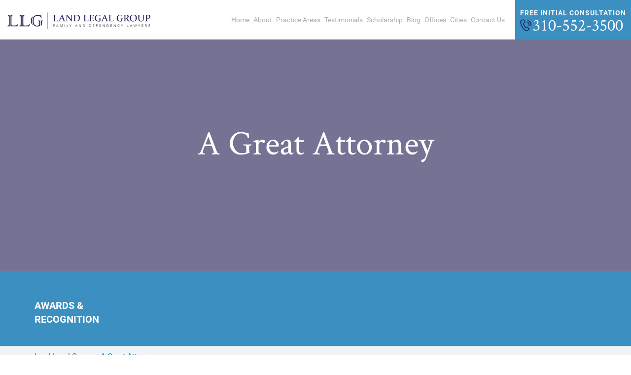

--- FILE ---
content_type: text/html; charset=UTF-8
request_url: https://landlegalgroup.com/testimonials-widget/a-great-attorney/
body_size: 38732
content:
<!DOCTYPE html>
<html lang="en-US">

<head profile="http://gmpg.org/xfn/11"> <script type="text/javascript">
/* <![CDATA[ */
var gform;gform||(document.addEventListener("gform_main_scripts_loaded",function(){gform.scriptsLoaded=!0}),document.addEventListener("gform/theme/scripts_loaded",function(){gform.themeScriptsLoaded=!0}),window.addEventListener("DOMContentLoaded",function(){gform.domLoaded=!0}),gform={domLoaded:!1,scriptsLoaded:!1,themeScriptsLoaded:!1,isFormEditor:()=>"function"==typeof InitializeEditor,callIfLoaded:function(o){return!(!gform.domLoaded||!gform.scriptsLoaded||!gform.themeScriptsLoaded&&!gform.isFormEditor()||(gform.isFormEditor()&&console.warn("The use of gform.initializeOnLoaded() is deprecated in the form editor context and will be removed in Gravity Forms 3.1."),o(),0))},initializeOnLoaded:function(o){gform.callIfLoaded(o)||(document.addEventListener("gform_main_scripts_loaded",()=>{gform.scriptsLoaded=!0,gform.callIfLoaded(o)}),document.addEventListener("gform/theme/scripts_loaded",()=>{gform.themeScriptsLoaded=!0,gform.callIfLoaded(o)}),window.addEventListener("DOMContentLoaded",()=>{gform.domLoaded=!0,gform.callIfLoaded(o)}))},hooks:{action:{},filter:{}},addAction:function(o,r,e,t){gform.addHook("action",o,r,e,t)},addFilter:function(o,r,e,t){gform.addHook("filter",o,r,e,t)},doAction:function(o){gform.doHook("action",o,arguments)},applyFilters:function(o){return gform.doHook("filter",o,arguments)},removeAction:function(o,r){gform.removeHook("action",o,r)},removeFilter:function(o,r,e){gform.removeHook("filter",o,r,e)},addHook:function(o,r,e,t,n){null==gform.hooks[o][r]&&(gform.hooks[o][r]=[]);var d=gform.hooks[o][r];null==n&&(n=r+"_"+d.length),gform.hooks[o][r].push({tag:n,callable:e,priority:t=null==t?10:t})},doHook:function(r,o,e){var t;if(e=Array.prototype.slice.call(e,1),null!=gform.hooks[r][o]&&((o=gform.hooks[r][o]).sort(function(o,r){return o.priority-r.priority}),o.forEach(function(o){"function"!=typeof(t=o.callable)&&(t=window[t]),"action"==r?t.apply(null,e):e[0]=t.apply(null,e)})),"filter"==r)return e[0]},removeHook:function(o,r,t,n){var e;null!=gform.hooks[o][r]&&(e=(e=gform.hooks[o][r]).filter(function(o,r,e){return!!(null!=n&&n!=o.tag||null!=t&&t!=o.priority)}),gform.hooks[o][r]=e)}});
/* ]]> */
</script>
<meta http-equiv="Content-Type" content="text/html; charset=UTF-8" /><script>if(navigator.userAgent.match(/MSIE|Internet Explorer/i)||navigator.userAgent.match(/Trident\/7\..*?rv:11/i)){var href=document.location.href;if(!href.match(/[?&]nowprocket/)){if(href.indexOf("?")==-1){if(href.indexOf("#")==-1){document.location.href=href+"?nowprocket=1"}else{document.location.href=href.replace("#","?nowprocket=1#")}}else{if(href.indexOf("#")==-1){document.location.href=href+"&nowprocket=1"}else{document.location.href=href.replace("#","&nowprocket=1#")}}}}</script><script>(()=>{class RocketLazyLoadScripts{constructor(){this.v="2.0.4",this.userEvents=["keydown","keyup","mousedown","mouseup","mousemove","mouseover","mouseout","touchmove","touchstart","touchend","touchcancel","wheel","click","dblclick","input"],this.attributeEvents=["onblur","onclick","oncontextmenu","ondblclick","onfocus","onmousedown","onmouseenter","onmouseleave","onmousemove","onmouseout","onmouseover","onmouseup","onmousewheel","onscroll","onsubmit"]}async t(){this.i(),this.o(),/iP(ad|hone)/.test(navigator.userAgent)&&this.h(),this.u(),this.l(this),this.m(),this.k(this),this.p(this),this._(),await Promise.all([this.R(),this.L()]),this.lastBreath=Date.now(),this.S(this),this.P(),this.D(),this.O(),this.M(),await this.C(this.delayedScripts.normal),await this.C(this.delayedScripts.defer),await this.C(this.delayedScripts.async),await this.T(),await this.F(),await this.j(),await this.A(),window.dispatchEvent(new Event("rocket-allScriptsLoaded")),this.everythingLoaded=!0,this.lastTouchEnd&&await new Promise(t=>setTimeout(t,500-Date.now()+this.lastTouchEnd)),this.I(),this.H(),this.U(),this.W()}i(){this.CSPIssue=sessionStorage.getItem("rocketCSPIssue"),document.addEventListener("securitypolicyviolation",t=>{this.CSPIssue||"script-src-elem"!==t.violatedDirective||"data"!==t.blockedURI||(this.CSPIssue=!0,sessionStorage.setItem("rocketCSPIssue",!0))},{isRocket:!0})}o(){window.addEventListener("pageshow",t=>{this.persisted=t.persisted,this.realWindowLoadedFired=!0},{isRocket:!0}),window.addEventListener("pagehide",()=>{this.onFirstUserAction=null},{isRocket:!0})}h(){let t;function e(e){t=e}window.addEventListener("touchstart",e,{isRocket:!0}),window.addEventListener("touchend",function i(o){o.changedTouches[0]&&t.changedTouches[0]&&Math.abs(o.changedTouches[0].pageX-t.changedTouches[0].pageX)<10&&Math.abs(o.changedTouches[0].pageY-t.changedTouches[0].pageY)<10&&o.timeStamp-t.timeStamp<200&&(window.removeEventListener("touchstart",e,{isRocket:!0}),window.removeEventListener("touchend",i,{isRocket:!0}),"INPUT"===o.target.tagName&&"text"===o.target.type||(o.target.dispatchEvent(new TouchEvent("touchend",{target:o.target,bubbles:!0})),o.target.dispatchEvent(new MouseEvent("mouseover",{target:o.target,bubbles:!0})),o.target.dispatchEvent(new PointerEvent("click",{target:o.target,bubbles:!0,cancelable:!0,detail:1,clientX:o.changedTouches[0].clientX,clientY:o.changedTouches[0].clientY})),event.preventDefault()))},{isRocket:!0})}q(t){this.userActionTriggered||("mousemove"!==t.type||this.firstMousemoveIgnored?"keyup"===t.type||"mouseover"===t.type||"mouseout"===t.type||(this.userActionTriggered=!0,this.onFirstUserAction&&this.onFirstUserAction()):this.firstMousemoveIgnored=!0),"click"===t.type&&t.preventDefault(),t.stopPropagation(),t.stopImmediatePropagation(),"touchstart"===this.lastEvent&&"touchend"===t.type&&(this.lastTouchEnd=Date.now()),"click"===t.type&&(this.lastTouchEnd=0),this.lastEvent=t.type,t.composedPath&&t.composedPath()[0].getRootNode()instanceof ShadowRoot&&(t.rocketTarget=t.composedPath()[0]),this.savedUserEvents.push(t)}u(){this.savedUserEvents=[],this.userEventHandler=this.q.bind(this),this.userEvents.forEach(t=>window.addEventListener(t,this.userEventHandler,{passive:!1,isRocket:!0})),document.addEventListener("visibilitychange",this.userEventHandler,{isRocket:!0})}U(){this.userEvents.forEach(t=>window.removeEventListener(t,this.userEventHandler,{passive:!1,isRocket:!0})),document.removeEventListener("visibilitychange",this.userEventHandler,{isRocket:!0}),this.savedUserEvents.forEach(t=>{(t.rocketTarget||t.target).dispatchEvent(new window[t.constructor.name](t.type,t))})}m(){const t="return false",e=Array.from(this.attributeEvents,t=>"data-rocket-"+t),i="["+this.attributeEvents.join("],[")+"]",o="[data-rocket-"+this.attributeEvents.join("],[data-rocket-")+"]",s=(e,i,o)=>{o&&o!==t&&(e.setAttribute("data-rocket-"+i,o),e["rocket"+i]=new Function("event",o),e.setAttribute(i,t))};new MutationObserver(t=>{for(const n of t)"attributes"===n.type&&(n.attributeName.startsWith("data-rocket-")||this.everythingLoaded?n.attributeName.startsWith("data-rocket-")&&this.everythingLoaded&&this.N(n.target,n.attributeName.substring(12)):s(n.target,n.attributeName,n.target.getAttribute(n.attributeName))),"childList"===n.type&&n.addedNodes.forEach(t=>{if(t.nodeType===Node.ELEMENT_NODE)if(this.everythingLoaded)for(const i of[t,...t.querySelectorAll(o)])for(const t of i.getAttributeNames())e.includes(t)&&this.N(i,t.substring(12));else for(const e of[t,...t.querySelectorAll(i)])for(const t of e.getAttributeNames())this.attributeEvents.includes(t)&&s(e,t,e.getAttribute(t))})}).observe(document,{subtree:!0,childList:!0,attributeFilter:[...this.attributeEvents,...e]})}I(){this.attributeEvents.forEach(t=>{document.querySelectorAll("[data-rocket-"+t+"]").forEach(e=>{this.N(e,t)})})}N(t,e){const i=t.getAttribute("data-rocket-"+e);i&&(t.setAttribute(e,i),t.removeAttribute("data-rocket-"+e))}k(t){Object.defineProperty(HTMLElement.prototype,"onclick",{get(){return this.rocketonclick||null},set(e){this.rocketonclick=e,this.setAttribute(t.everythingLoaded?"onclick":"data-rocket-onclick","this.rocketonclick(event)")}})}S(t){function e(e,i){let o=e[i];e[i]=null,Object.defineProperty(e,i,{get:()=>o,set(s){t.everythingLoaded?o=s:e["rocket"+i]=o=s}})}e(document,"onreadystatechange"),e(window,"onload"),e(window,"onpageshow");try{Object.defineProperty(document,"readyState",{get:()=>t.rocketReadyState,set(e){t.rocketReadyState=e},configurable:!0}),document.readyState="loading"}catch(t){console.log("WPRocket DJE readyState conflict, bypassing")}}l(t){this.originalAddEventListener=EventTarget.prototype.addEventListener,this.originalRemoveEventListener=EventTarget.prototype.removeEventListener,this.savedEventListeners=[],EventTarget.prototype.addEventListener=function(e,i,o){o&&o.isRocket||!t.B(e,this)&&!t.userEvents.includes(e)||t.B(e,this)&&!t.userActionTriggered||e.startsWith("rocket-")||t.everythingLoaded?t.originalAddEventListener.call(this,e,i,o):(t.savedEventListeners.push({target:this,remove:!1,type:e,func:i,options:o}),"mouseenter"!==e&&"mouseleave"!==e||t.originalAddEventListener.call(this,e,t.savedUserEvents.push,o))},EventTarget.prototype.removeEventListener=function(e,i,o){o&&o.isRocket||!t.B(e,this)&&!t.userEvents.includes(e)||t.B(e,this)&&!t.userActionTriggered||e.startsWith("rocket-")||t.everythingLoaded?t.originalRemoveEventListener.call(this,e,i,o):t.savedEventListeners.push({target:this,remove:!0,type:e,func:i,options:o})}}J(t,e){this.savedEventListeners=this.savedEventListeners.filter(i=>{let o=i.type,s=i.target||window;return e!==o||t!==s||(this.B(o,s)&&(i.type="rocket-"+o),this.$(i),!1)})}H(){EventTarget.prototype.addEventListener=this.originalAddEventListener,EventTarget.prototype.removeEventListener=this.originalRemoveEventListener,this.savedEventListeners.forEach(t=>this.$(t))}$(t){t.remove?this.originalRemoveEventListener.call(t.target,t.type,t.func,t.options):this.originalAddEventListener.call(t.target,t.type,t.func,t.options)}p(t){let e;function i(e){return t.everythingLoaded?e:e.split(" ").map(t=>"load"===t||t.startsWith("load.")?"rocket-jquery-load":t).join(" ")}function o(o){function s(e){const s=o.fn[e];o.fn[e]=o.fn.init.prototype[e]=function(){return this[0]===window&&t.userActionTriggered&&("string"==typeof arguments[0]||arguments[0]instanceof String?arguments[0]=i(arguments[0]):"object"==typeof arguments[0]&&Object.keys(arguments[0]).forEach(t=>{const e=arguments[0][t];delete arguments[0][t],arguments[0][i(t)]=e})),s.apply(this,arguments),this}}if(o&&o.fn&&!t.allJQueries.includes(o)){const e={DOMContentLoaded:[],"rocket-DOMContentLoaded":[]};for(const t in e)document.addEventListener(t,()=>{e[t].forEach(t=>t())},{isRocket:!0});o.fn.ready=o.fn.init.prototype.ready=function(i){function s(){parseInt(o.fn.jquery)>2?setTimeout(()=>i.bind(document)(o)):i.bind(document)(o)}return"function"==typeof i&&(t.realDomReadyFired?!t.userActionTriggered||t.fauxDomReadyFired?s():e["rocket-DOMContentLoaded"].push(s):e.DOMContentLoaded.push(s)),o([])},s("on"),s("one"),s("off"),t.allJQueries.push(o)}e=o}t.allJQueries=[],o(window.jQuery),Object.defineProperty(window,"jQuery",{get:()=>e,set(t){o(t)}})}P(){const t=new Map;document.write=document.writeln=function(e){const i=document.currentScript,o=document.createRange(),s=i.parentElement;let n=t.get(i);void 0===n&&(n=i.nextSibling,t.set(i,n));const c=document.createDocumentFragment();o.setStart(c,0),c.appendChild(o.createContextualFragment(e)),s.insertBefore(c,n)}}async R(){return new Promise(t=>{this.userActionTriggered?t():this.onFirstUserAction=t})}async L(){return new Promise(t=>{document.addEventListener("DOMContentLoaded",()=>{this.realDomReadyFired=!0,t()},{isRocket:!0})})}async j(){return this.realWindowLoadedFired?Promise.resolve():new Promise(t=>{window.addEventListener("load",t,{isRocket:!0})})}M(){this.pendingScripts=[];this.scriptsMutationObserver=new MutationObserver(t=>{for(const e of t)e.addedNodes.forEach(t=>{"SCRIPT"!==t.tagName||t.noModule||t.isWPRocket||this.pendingScripts.push({script:t,promise:new Promise(e=>{const i=()=>{const i=this.pendingScripts.findIndex(e=>e.script===t);i>=0&&this.pendingScripts.splice(i,1),e()};t.addEventListener("load",i,{isRocket:!0}),t.addEventListener("error",i,{isRocket:!0}),setTimeout(i,1e3)})})})}),this.scriptsMutationObserver.observe(document,{childList:!0,subtree:!0})}async F(){await this.X(),this.pendingScripts.length?(await this.pendingScripts[0].promise,await this.F()):this.scriptsMutationObserver.disconnect()}D(){this.delayedScripts={normal:[],async:[],defer:[]},document.querySelectorAll("script[type$=rocketlazyloadscript]").forEach(t=>{t.hasAttribute("data-rocket-src")?t.hasAttribute("async")&&!1!==t.async?this.delayedScripts.async.push(t):t.hasAttribute("defer")&&!1!==t.defer||"module"===t.getAttribute("data-rocket-type")?this.delayedScripts.defer.push(t):this.delayedScripts.normal.push(t):this.delayedScripts.normal.push(t)})}async _(){await this.L();let t=[];document.querySelectorAll("script[type$=rocketlazyloadscript][data-rocket-src]").forEach(e=>{let i=e.getAttribute("data-rocket-src");if(i&&!i.startsWith("data:")){i.startsWith("//")&&(i=location.protocol+i);try{const o=new URL(i).origin;o!==location.origin&&t.push({src:o,crossOrigin:e.crossOrigin||"module"===e.getAttribute("data-rocket-type")})}catch(t){}}}),t=[...new Map(t.map(t=>[JSON.stringify(t),t])).values()],this.Y(t,"preconnect")}async G(t){if(await this.K(),!0!==t.noModule||!("noModule"in HTMLScriptElement.prototype))return new Promise(e=>{let i;function o(){(i||t).setAttribute("data-rocket-status","executed"),e()}try{if(navigator.userAgent.includes("Firefox/")||""===navigator.vendor||this.CSPIssue)i=document.createElement("script"),[...t.attributes].forEach(t=>{let e=t.nodeName;"type"!==e&&("data-rocket-type"===e&&(e="type"),"data-rocket-src"===e&&(e="src"),i.setAttribute(e,t.nodeValue))}),t.text&&(i.text=t.text),t.nonce&&(i.nonce=t.nonce),i.hasAttribute("src")?(i.addEventListener("load",o,{isRocket:!0}),i.addEventListener("error",()=>{i.setAttribute("data-rocket-status","failed-network"),e()},{isRocket:!0}),setTimeout(()=>{i.isConnected||e()},1)):(i.text=t.text,o()),i.isWPRocket=!0,t.parentNode.replaceChild(i,t);else{const i=t.getAttribute("data-rocket-type"),s=t.getAttribute("data-rocket-src");i?(t.type=i,t.removeAttribute("data-rocket-type")):t.removeAttribute("type"),t.addEventListener("load",o,{isRocket:!0}),t.addEventListener("error",i=>{this.CSPIssue&&i.target.src.startsWith("data:")?(console.log("WPRocket: CSP fallback activated"),t.removeAttribute("src"),this.G(t).then(e)):(t.setAttribute("data-rocket-status","failed-network"),e())},{isRocket:!0}),s?(t.fetchPriority="high",t.removeAttribute("data-rocket-src"),t.src=s):t.src="data:text/javascript;base64,"+window.btoa(unescape(encodeURIComponent(t.text)))}}catch(i){t.setAttribute("data-rocket-status","failed-transform"),e()}});t.setAttribute("data-rocket-status","skipped")}async C(t){const e=t.shift();return e?(e.isConnected&&await this.G(e),this.C(t)):Promise.resolve()}O(){this.Y([...this.delayedScripts.normal,...this.delayedScripts.defer,...this.delayedScripts.async],"preload")}Y(t,e){this.trash=this.trash||[];let i=!0;var o=document.createDocumentFragment();t.forEach(t=>{const s=t.getAttribute&&t.getAttribute("data-rocket-src")||t.src;if(s&&!s.startsWith("data:")){const n=document.createElement("link");n.href=s,n.rel=e,"preconnect"!==e&&(n.as="script",n.fetchPriority=i?"high":"low"),t.getAttribute&&"module"===t.getAttribute("data-rocket-type")&&(n.crossOrigin=!0),t.crossOrigin&&(n.crossOrigin=t.crossOrigin),t.integrity&&(n.integrity=t.integrity),t.nonce&&(n.nonce=t.nonce),o.appendChild(n),this.trash.push(n),i=!1}}),document.head.appendChild(o)}W(){this.trash.forEach(t=>t.remove())}async T(){try{document.readyState="interactive"}catch(t){}this.fauxDomReadyFired=!0;try{await this.K(),this.J(document,"readystatechange"),document.dispatchEvent(new Event("rocket-readystatechange")),await this.K(),document.rocketonreadystatechange&&document.rocketonreadystatechange(),await this.K(),this.J(document,"DOMContentLoaded"),document.dispatchEvent(new Event("rocket-DOMContentLoaded")),await this.K(),this.J(window,"DOMContentLoaded"),window.dispatchEvent(new Event("rocket-DOMContentLoaded"))}catch(t){console.error(t)}}async A(){try{document.readyState="complete"}catch(t){}try{await this.K(),this.J(document,"readystatechange"),document.dispatchEvent(new Event("rocket-readystatechange")),await this.K(),document.rocketonreadystatechange&&document.rocketonreadystatechange(),await this.K(),this.J(window,"load"),window.dispatchEvent(new Event("rocket-load")),await this.K(),window.rocketonload&&window.rocketonload(),await this.K(),this.allJQueries.forEach(t=>t(window).trigger("rocket-jquery-load")),await this.K(),this.J(window,"pageshow");const t=new Event("rocket-pageshow");t.persisted=this.persisted,window.dispatchEvent(t),await this.K(),window.rocketonpageshow&&window.rocketonpageshow({persisted:this.persisted})}catch(t){console.error(t)}}async K(){Date.now()-this.lastBreath>45&&(await this.X(),this.lastBreath=Date.now())}async X(){return document.hidden?new Promise(t=>setTimeout(t)):new Promise(t=>requestAnimationFrame(t))}B(t,e){return e===document&&"readystatechange"===t||(e===document&&"DOMContentLoaded"===t||(e===window&&"DOMContentLoaded"===t||(e===window&&"load"===t||e===window&&"pageshow"===t)))}static run(){(new RocketLazyLoadScripts).t()}}RocketLazyLoadScripts.run()})();</script>
	
    <meta name="viewport" content="width=device-width, initial-scale=1">
    <link rel="profile" href="http://gmpg.org/xfn/11">
    
    <title>A Great Attorney - Land Legal Group</title>
    
	<link data-minify="1" rel="stylesheet" href="https://landlegalgroup.com/wp-content/cache/min/1/wp-content/themes/landlegalgroup/style.css?ver=1768481454" type="text/css" media="screen" />

    <link data-minify="1" href="https://landlegalgroup.com/wp-content/cache/background-css/1/landlegalgroup.com/wp-content/cache/min/1/wp-content/themes/landlegalgroup/css/style.css?ver=1768481455&wpr_t=1768952198" rel="stylesheet">
    <link href="https://landlegalgroup.com/wp-content/cache/background-css/1/landlegalgroup.com/wp-content/themes/landlegalgroup/css/owl.carousel.min.css?wpr_t=1768952198" rel="stylesheet">
    <link data-minify="1" href="https://landlegalgroup.com/wp-content/cache/min/1/wp-content/themes/landlegalgroup/fonts/stylesheet.css?ver=1768481455" rel="stylesheet">
    <link data-minify="1" href="https://landlegalgroup.com/wp-content/cache/min/1/wp-content/themes/landlegalgroup/css/animate.css?ver=1768481451" rel="stylesheet">
    <link rel="icon" href="https://landlegalgroup.com/wp-content/themes/landlegalgroup/img/favicon.ico" sizes="32x32" />
    <script type="rocketlazyloadscript" data-minify="1" data-rocket-type="text/javascript" data-rocket-src="https://landlegalgroup.com/wp-content/cache/min/1/wp-content/themes/landlegalgroup/js/jquery.js?ver=1768481451" data-rocket-defer defer></script>
	<meta name='robots' content='noindex, follow' />

	<!-- This site is optimized with the Yoast SEO plugin v26.7 - https://yoast.com/wordpress/plugins/seo/ -->
	<meta property="og:locale" content="en_US" />
	<meta property="og:type" content="article" />
	<meta property="og:title" content="A Great Attorney - Land Legal Group" />
	<meta property="og:description" content="I found Joseph to be a trustworthy attorney who takes a personal interest in your case. I would recommend him to anybody." />
	<meta property="og:url" content="https://landlegalgroup.com/testimonials-widget/a-great-attorney/" />
	<meta property="og:site_name" content="Land Legal Group" />
	<meta name="twitter:card" content="summary_large_image" />
	<script type="application/ld+json" class="yoast-schema-graph">{"@context":"https://schema.org","@graph":[{"@type":"WebPage","@id":"https://landlegalgroup.com/testimonials-widget/a-great-attorney/","url":"https://landlegalgroup.com/testimonials-widget/a-great-attorney/","name":"A Great Attorney - Land Legal Group","isPartOf":{"@id":"https://landlegalgroup.com/#website"},"datePublished":"2016-05-09T07:15:11+00:00","inLanguage":"en-US","potentialAction":[{"@type":"ReadAction","target":["https://landlegalgroup.com/testimonials-widget/a-great-attorney/"]}]},{"@type":"WebSite","@id":"https://landlegalgroup.com/#website","url":"https://landlegalgroup.com/","name":"Land Legal Group","description":"Family Law Attorney in Los Angeles","potentialAction":[{"@type":"SearchAction","target":{"@type":"EntryPoint","urlTemplate":"https://landlegalgroup.com/?s={search_term_string}"},"query-input":{"@type":"PropertyValueSpecification","valueRequired":true,"valueName":"search_term_string"}}],"inLanguage":"en-US"}]}</script>
	<!-- / Yoast SEO plugin. -->



<link rel="alternate" title="oEmbed (JSON)" type="application/json+oembed" href="https://landlegalgroup.com/wp-json/oembed/1.0/embed?url=https%3A%2F%2Flandlegalgroup.com%2Ftestimonials-widget%2Fa-great-attorney%2F" />
<link rel="alternate" title="oEmbed (XML)" type="text/xml+oembed" href="https://landlegalgroup.com/wp-json/oembed/1.0/embed?url=https%3A%2F%2Flandlegalgroup.com%2Ftestimonials-widget%2Fa-great-attorney%2F&#038;format=xml" />
<style id='wp-img-auto-sizes-contain-inline-css' type='text/css'>
img:is([sizes=auto i],[sizes^="auto," i]){contain-intrinsic-size:3000px 1500px}
/*# sourceURL=wp-img-auto-sizes-contain-inline-css */
</style>
<style id='wp-emoji-styles-inline-css' type='text/css'>

	img.wp-smiley, img.emoji {
		display: inline !important;
		border: none !important;
		box-shadow: none !important;
		height: 1em !important;
		width: 1em !important;
		margin: 0 0.07em !important;
		vertical-align: -0.1em !important;
		background: none !important;
		padding: 0 !important;
	}
/*# sourceURL=wp-emoji-styles-inline-css */
</style>
<style id='wp-block-library-inline-css' type='text/css'>
:root{--wp-block-synced-color:#7a00df;--wp-block-synced-color--rgb:122,0,223;--wp-bound-block-color:var(--wp-block-synced-color);--wp-editor-canvas-background:#ddd;--wp-admin-theme-color:#007cba;--wp-admin-theme-color--rgb:0,124,186;--wp-admin-theme-color-darker-10:#006ba1;--wp-admin-theme-color-darker-10--rgb:0,107,160.5;--wp-admin-theme-color-darker-20:#005a87;--wp-admin-theme-color-darker-20--rgb:0,90,135;--wp-admin-border-width-focus:2px}@media (min-resolution:192dpi){:root{--wp-admin-border-width-focus:1.5px}}.wp-element-button{cursor:pointer}:root .has-very-light-gray-background-color{background-color:#eee}:root .has-very-dark-gray-background-color{background-color:#313131}:root .has-very-light-gray-color{color:#eee}:root .has-very-dark-gray-color{color:#313131}:root .has-vivid-green-cyan-to-vivid-cyan-blue-gradient-background{background:linear-gradient(135deg,#00d084,#0693e3)}:root .has-purple-crush-gradient-background{background:linear-gradient(135deg,#34e2e4,#4721fb 50%,#ab1dfe)}:root .has-hazy-dawn-gradient-background{background:linear-gradient(135deg,#faaca8,#dad0ec)}:root .has-subdued-olive-gradient-background{background:linear-gradient(135deg,#fafae1,#67a671)}:root .has-atomic-cream-gradient-background{background:linear-gradient(135deg,#fdd79a,#004a59)}:root .has-nightshade-gradient-background{background:linear-gradient(135deg,#330968,#31cdcf)}:root .has-midnight-gradient-background{background:linear-gradient(135deg,#020381,#2874fc)}:root{--wp--preset--font-size--normal:16px;--wp--preset--font-size--huge:42px}.has-regular-font-size{font-size:1em}.has-larger-font-size{font-size:2.625em}.has-normal-font-size{font-size:var(--wp--preset--font-size--normal)}.has-huge-font-size{font-size:var(--wp--preset--font-size--huge)}.has-text-align-center{text-align:center}.has-text-align-left{text-align:left}.has-text-align-right{text-align:right}.has-fit-text{white-space:nowrap!important}#end-resizable-editor-section{display:none}.aligncenter{clear:both}.items-justified-left{justify-content:flex-start}.items-justified-center{justify-content:center}.items-justified-right{justify-content:flex-end}.items-justified-space-between{justify-content:space-between}.screen-reader-text{border:0;clip-path:inset(50%);height:1px;margin:-1px;overflow:hidden;padding:0;position:absolute;width:1px;word-wrap:normal!important}.screen-reader-text:focus{background-color:#ddd;clip-path:none;color:#444;display:block;font-size:1em;height:auto;left:5px;line-height:normal;padding:15px 23px 14px;text-decoration:none;top:5px;width:auto;z-index:100000}html :where(.has-border-color){border-style:solid}html :where([style*=border-top-color]){border-top-style:solid}html :where([style*=border-right-color]){border-right-style:solid}html :where([style*=border-bottom-color]){border-bottom-style:solid}html :where([style*=border-left-color]){border-left-style:solid}html :where([style*=border-width]){border-style:solid}html :where([style*=border-top-width]){border-top-style:solid}html :where([style*=border-right-width]){border-right-style:solid}html :where([style*=border-bottom-width]){border-bottom-style:solid}html :where([style*=border-left-width]){border-left-style:solid}html :where(img[class*=wp-image-]){height:auto;max-width:100%}:where(figure){margin:0 0 1em}html :where(.is-position-sticky){--wp-admin--admin-bar--position-offset:var(--wp-admin--admin-bar--height,0px)}@media screen and (max-width:600px){html :where(.is-position-sticky){--wp-admin--admin-bar--position-offset:0px}}

/*# sourceURL=wp-block-library-inline-css */
</style><style id='global-styles-inline-css' type='text/css'>
:root{--wp--preset--aspect-ratio--square: 1;--wp--preset--aspect-ratio--4-3: 4/3;--wp--preset--aspect-ratio--3-4: 3/4;--wp--preset--aspect-ratio--3-2: 3/2;--wp--preset--aspect-ratio--2-3: 2/3;--wp--preset--aspect-ratio--16-9: 16/9;--wp--preset--aspect-ratio--9-16: 9/16;--wp--preset--color--black: #000000;--wp--preset--color--cyan-bluish-gray: #abb8c3;--wp--preset--color--white: #ffffff;--wp--preset--color--pale-pink: #f78da7;--wp--preset--color--vivid-red: #cf2e2e;--wp--preset--color--luminous-vivid-orange: #ff6900;--wp--preset--color--luminous-vivid-amber: #fcb900;--wp--preset--color--light-green-cyan: #7bdcb5;--wp--preset--color--vivid-green-cyan: #00d084;--wp--preset--color--pale-cyan-blue: #8ed1fc;--wp--preset--color--vivid-cyan-blue: #0693e3;--wp--preset--color--vivid-purple: #9b51e0;--wp--preset--gradient--vivid-cyan-blue-to-vivid-purple: linear-gradient(135deg,rgb(6,147,227) 0%,rgb(155,81,224) 100%);--wp--preset--gradient--light-green-cyan-to-vivid-green-cyan: linear-gradient(135deg,rgb(122,220,180) 0%,rgb(0,208,130) 100%);--wp--preset--gradient--luminous-vivid-amber-to-luminous-vivid-orange: linear-gradient(135deg,rgb(252,185,0) 0%,rgb(255,105,0) 100%);--wp--preset--gradient--luminous-vivid-orange-to-vivid-red: linear-gradient(135deg,rgb(255,105,0) 0%,rgb(207,46,46) 100%);--wp--preset--gradient--very-light-gray-to-cyan-bluish-gray: linear-gradient(135deg,rgb(238,238,238) 0%,rgb(169,184,195) 100%);--wp--preset--gradient--cool-to-warm-spectrum: linear-gradient(135deg,rgb(74,234,220) 0%,rgb(151,120,209) 20%,rgb(207,42,186) 40%,rgb(238,44,130) 60%,rgb(251,105,98) 80%,rgb(254,248,76) 100%);--wp--preset--gradient--blush-light-purple: linear-gradient(135deg,rgb(255,206,236) 0%,rgb(152,150,240) 100%);--wp--preset--gradient--blush-bordeaux: linear-gradient(135deg,rgb(254,205,165) 0%,rgb(254,45,45) 50%,rgb(107,0,62) 100%);--wp--preset--gradient--luminous-dusk: linear-gradient(135deg,rgb(255,203,112) 0%,rgb(199,81,192) 50%,rgb(65,88,208) 100%);--wp--preset--gradient--pale-ocean: linear-gradient(135deg,rgb(255,245,203) 0%,rgb(182,227,212) 50%,rgb(51,167,181) 100%);--wp--preset--gradient--electric-grass: linear-gradient(135deg,rgb(202,248,128) 0%,rgb(113,206,126) 100%);--wp--preset--gradient--midnight: linear-gradient(135deg,rgb(2,3,129) 0%,rgb(40,116,252) 100%);--wp--preset--font-size--small: 13px;--wp--preset--font-size--medium: 20px;--wp--preset--font-size--large: 36px;--wp--preset--font-size--x-large: 42px;--wp--preset--spacing--20: 0.44rem;--wp--preset--spacing--30: 0.67rem;--wp--preset--spacing--40: 1rem;--wp--preset--spacing--50: 1.5rem;--wp--preset--spacing--60: 2.25rem;--wp--preset--spacing--70: 3.38rem;--wp--preset--spacing--80: 5.06rem;--wp--preset--shadow--natural: 6px 6px 9px rgba(0, 0, 0, 0.2);--wp--preset--shadow--deep: 12px 12px 50px rgba(0, 0, 0, 0.4);--wp--preset--shadow--sharp: 6px 6px 0px rgba(0, 0, 0, 0.2);--wp--preset--shadow--outlined: 6px 6px 0px -3px rgb(255, 255, 255), 6px 6px rgb(0, 0, 0);--wp--preset--shadow--crisp: 6px 6px 0px rgb(0, 0, 0);}:where(.is-layout-flex){gap: 0.5em;}:where(.is-layout-grid){gap: 0.5em;}body .is-layout-flex{display: flex;}.is-layout-flex{flex-wrap: wrap;align-items: center;}.is-layout-flex > :is(*, div){margin: 0;}body .is-layout-grid{display: grid;}.is-layout-grid > :is(*, div){margin: 0;}:where(.wp-block-columns.is-layout-flex){gap: 2em;}:where(.wp-block-columns.is-layout-grid){gap: 2em;}:where(.wp-block-post-template.is-layout-flex){gap: 1.25em;}:where(.wp-block-post-template.is-layout-grid){gap: 1.25em;}.has-black-color{color: var(--wp--preset--color--black) !important;}.has-cyan-bluish-gray-color{color: var(--wp--preset--color--cyan-bluish-gray) !important;}.has-white-color{color: var(--wp--preset--color--white) !important;}.has-pale-pink-color{color: var(--wp--preset--color--pale-pink) !important;}.has-vivid-red-color{color: var(--wp--preset--color--vivid-red) !important;}.has-luminous-vivid-orange-color{color: var(--wp--preset--color--luminous-vivid-orange) !important;}.has-luminous-vivid-amber-color{color: var(--wp--preset--color--luminous-vivid-amber) !important;}.has-light-green-cyan-color{color: var(--wp--preset--color--light-green-cyan) !important;}.has-vivid-green-cyan-color{color: var(--wp--preset--color--vivid-green-cyan) !important;}.has-pale-cyan-blue-color{color: var(--wp--preset--color--pale-cyan-blue) !important;}.has-vivid-cyan-blue-color{color: var(--wp--preset--color--vivid-cyan-blue) !important;}.has-vivid-purple-color{color: var(--wp--preset--color--vivid-purple) !important;}.has-black-background-color{background-color: var(--wp--preset--color--black) !important;}.has-cyan-bluish-gray-background-color{background-color: var(--wp--preset--color--cyan-bluish-gray) !important;}.has-white-background-color{background-color: var(--wp--preset--color--white) !important;}.has-pale-pink-background-color{background-color: var(--wp--preset--color--pale-pink) !important;}.has-vivid-red-background-color{background-color: var(--wp--preset--color--vivid-red) !important;}.has-luminous-vivid-orange-background-color{background-color: var(--wp--preset--color--luminous-vivid-orange) !important;}.has-luminous-vivid-amber-background-color{background-color: var(--wp--preset--color--luminous-vivid-amber) !important;}.has-light-green-cyan-background-color{background-color: var(--wp--preset--color--light-green-cyan) !important;}.has-vivid-green-cyan-background-color{background-color: var(--wp--preset--color--vivid-green-cyan) !important;}.has-pale-cyan-blue-background-color{background-color: var(--wp--preset--color--pale-cyan-blue) !important;}.has-vivid-cyan-blue-background-color{background-color: var(--wp--preset--color--vivid-cyan-blue) !important;}.has-vivid-purple-background-color{background-color: var(--wp--preset--color--vivid-purple) !important;}.has-black-border-color{border-color: var(--wp--preset--color--black) !important;}.has-cyan-bluish-gray-border-color{border-color: var(--wp--preset--color--cyan-bluish-gray) !important;}.has-white-border-color{border-color: var(--wp--preset--color--white) !important;}.has-pale-pink-border-color{border-color: var(--wp--preset--color--pale-pink) !important;}.has-vivid-red-border-color{border-color: var(--wp--preset--color--vivid-red) !important;}.has-luminous-vivid-orange-border-color{border-color: var(--wp--preset--color--luminous-vivid-orange) !important;}.has-luminous-vivid-amber-border-color{border-color: var(--wp--preset--color--luminous-vivid-amber) !important;}.has-light-green-cyan-border-color{border-color: var(--wp--preset--color--light-green-cyan) !important;}.has-vivid-green-cyan-border-color{border-color: var(--wp--preset--color--vivid-green-cyan) !important;}.has-pale-cyan-blue-border-color{border-color: var(--wp--preset--color--pale-cyan-blue) !important;}.has-vivid-cyan-blue-border-color{border-color: var(--wp--preset--color--vivid-cyan-blue) !important;}.has-vivid-purple-border-color{border-color: var(--wp--preset--color--vivid-purple) !important;}.has-vivid-cyan-blue-to-vivid-purple-gradient-background{background: var(--wp--preset--gradient--vivid-cyan-blue-to-vivid-purple) !important;}.has-light-green-cyan-to-vivid-green-cyan-gradient-background{background: var(--wp--preset--gradient--light-green-cyan-to-vivid-green-cyan) !important;}.has-luminous-vivid-amber-to-luminous-vivid-orange-gradient-background{background: var(--wp--preset--gradient--luminous-vivid-amber-to-luminous-vivid-orange) !important;}.has-luminous-vivid-orange-to-vivid-red-gradient-background{background: var(--wp--preset--gradient--luminous-vivid-orange-to-vivid-red) !important;}.has-very-light-gray-to-cyan-bluish-gray-gradient-background{background: var(--wp--preset--gradient--very-light-gray-to-cyan-bluish-gray) !important;}.has-cool-to-warm-spectrum-gradient-background{background: var(--wp--preset--gradient--cool-to-warm-spectrum) !important;}.has-blush-light-purple-gradient-background{background: var(--wp--preset--gradient--blush-light-purple) !important;}.has-blush-bordeaux-gradient-background{background: var(--wp--preset--gradient--blush-bordeaux) !important;}.has-luminous-dusk-gradient-background{background: var(--wp--preset--gradient--luminous-dusk) !important;}.has-pale-ocean-gradient-background{background: var(--wp--preset--gradient--pale-ocean) !important;}.has-electric-grass-gradient-background{background: var(--wp--preset--gradient--electric-grass) !important;}.has-midnight-gradient-background{background: var(--wp--preset--gradient--midnight) !important;}.has-small-font-size{font-size: var(--wp--preset--font-size--small) !important;}.has-medium-font-size{font-size: var(--wp--preset--font-size--medium) !important;}.has-large-font-size{font-size: var(--wp--preset--font-size--large) !important;}.has-x-large-font-size{font-size: var(--wp--preset--font-size--x-large) !important;}
/*# sourceURL=global-styles-inline-css */
</style>

<style id='classic-theme-styles-inline-css' type='text/css'>
/*! This file is auto-generated */
.wp-block-button__link{color:#fff;background-color:#32373c;border-radius:9999px;box-shadow:none;text-decoration:none;padding:calc(.667em + 2px) calc(1.333em + 2px);font-size:1.125em}.wp-block-file__button{background:#32373c;color:#fff;text-decoration:none}
/*# sourceURL=/wp-includes/css/classic-themes.min.css */
</style>
<link data-minify="1" rel='stylesheet' id='page-list-style-css' href='https://landlegalgroup.com/wp-content/cache/min/1/wp-content/plugins/page-list/css/page-list.css?ver=1768481451' type='text/css' media='all' />
<style id='rocket-lazyload-inline-css' type='text/css'>
.rll-youtube-player{position:relative;padding-bottom:56.23%;height:0;overflow:hidden;max-width:100%;}.rll-youtube-player:focus-within{outline: 2px solid currentColor;outline-offset: 5px;}.rll-youtube-player iframe{position:absolute;top:0;left:0;width:100%;height:100%;z-index:100;background:0 0}.rll-youtube-player img{bottom:0;display:block;left:0;margin:auto;max-width:100%;width:100%;position:absolute;right:0;top:0;border:none;height:auto;-webkit-transition:.4s all;-moz-transition:.4s all;transition:.4s all}.rll-youtube-player img:hover{-webkit-filter:brightness(75%)}.rll-youtube-player .play{height:100%;width:100%;left:0;top:0;position:absolute;background:var(--wpr-bg-3833c72a-24a3-46c6-9093-678adbd07268) no-repeat center;background-color: transparent !important;cursor:pointer;border:none;}
/*# sourceURL=rocket-lazyload-inline-css */
</style>
<script type="rocketlazyloadscript" data-rocket-type="text/javascript" data-rocket-src="https://landlegalgroup.com/wp-includes/js/jquery/jquery.min.js?ver=3.7.1" id="jquery-core-js" data-rocket-defer defer></script>
<script type="rocketlazyloadscript" data-rocket-type="text/javascript" data-rocket-src="https://landlegalgroup.com/wp-includes/js/jquery/jquery-migrate.min.js?ver=3.4.1" id="jquery-migrate-js" data-rocket-defer defer></script>
<link rel="https://api.w.org/" href="https://landlegalgroup.com/wp-json/" /><link rel="EditURI" type="application/rsd+xml" title="RSD" href="https://landlegalgroup.com/xmlrpc.php?rsd" />
<link rel='shortlink' href='https://landlegalgroup.com/?p=823' />
<style type="text/css">.recentcomments a{display:inline !important;padding:0 !important;margin:0 !important;}</style>		<style type="text/css" id="wp-custom-css">
			.menu_pasadena ul{
	top: 180px !important;
}

.content_sec .AskedQuestions .panel-heading h4{
	font-size: 20px;
	margin: 0;
}
.content_sec h2{
	font-size: 40px;
}
.testimonial_sec h2 {
    color: #fff;
}
#gform_8{
	padding: 20px;
}

.panel-heading a {
    display: block;
    position: relative;
    font-weight: 400;
    text-transform: capitalize;
    padding-right: 30px;
    line-height: 28px;
}
.panel-heading a::after {
    content: "+";
    display: inline-block;
    padding: 0;
    position: absolute;
    right: 0;
    top: 0;
    font-size: 24px;
    line-height: 24px;
    color: #1A154D;
}
.panel-heading a[aria-expanded=true]::after {
    content: "-";
    font-size: 30px;
}
li#menu-item-1149 ul.sub-menu {
    display: none;
}
@media screen and (max-width: 767px) {
	.mainmenu {display:none;}
	.mainmenu.mobile{display:block;}
}

.onpage_cta { width: 90%; margin: 30px auto; background: #3b8fc1; padding: 30px; color: #fff; border-radius: 15px; font-size:16px; }
.onpage_cta .ctaText { width: 70%; float: left; text-align: left; }
.onpage_cta .ctaText.big { font-size: 18px; font-weight:bold; }
.onpage_cta .ctaLink {width: 30%; float: left; text-align: center;background: #fff; border-radius: 10px; padding: 5px 0; font-weight:900; }
.onpage_cta .ctaLink.consultation { background:#3b8fc1; border: 1px solid #fff; }
.onpage_cta .ctaLink.consultation a { color:#fff; }
.onpage_cta .ctaLink a { color: #3b8fc1; }
@media screen and (max-width: 767px) {
	.onpage_cta .ctaText { width: 60%; }
	.onpage_cta .ctaLink {width: 40%; }
	.onpage_cta .ctaText.big { font-size: 15px; }
}
@media screen and (max-width: 399px) {
	.onpage_cta .ctaText { width: 100%; }
	.onpage_cta .ctaLink {width: 100%; }
	.onpage_cta .ctaText.big { font-size: 15px; }
}		</style>
		<noscript><style id="rocket-lazyload-nojs-css">.rll-youtube-player, [data-lazy-src]{display:none !important;}</style></noscript>	
	<meta http-equiv="X-UA-Compatible" content="IE=edge" />
	<meta id="theViewport" name="viewport" content="width=device-width, initial-scale=1.0">
   	<meta name="google-site-verification" content="9VlBNlXYrM2Yqinwwga3OT4yNchxSyX5rrQd3AbfsIM" />
	<meta name="thumbnail" content="https://landlegalgroup.com/wp-content/uploads/2021/05/Joseph-Land.jpg" />
	<meta property="og:image" content="https://landlegalgroup.com/wp-content/uploads/2021/05/Joseph-Land.jpg" />
	
	<!-- Global site tag (gtag.js) - AdWords: 860908915 -->
<script type="rocketlazyloadscript" async data-rocket-src="https://www.googletagmanager.com/gtag/js?id=AW-860908915"></script>
<script type="rocketlazyloadscript">
  window.dataLayer = window.dataLayer || [];
  function gtag(){dataLayer.push(arguments);}
  gtag('js', new Date());

  gtag('config', 'AW-860908915');
</script>

	<!-- Global site tag (gtag.js) - Google Analytics -->
<script type="rocketlazyloadscript" async data-rocket-src="https://www.googletagmanager.com/gtag/js?id=UA-77733931-1"></script>
<script type="rocketlazyloadscript">
  window.dataLayer = window.dataLayer || [];
  function gtag(){dataLayer.push(arguments);}
  gtag('js', new Date());

  gtag('config', 'UA-77733931-1');
</script>

		<script type="application/ld+json">
    {
      "@context" : "https://schema.org",
      "@type" : "WebSite",
      "name" : "Land Legal Group",
      "url" : "https://landlegalgroup.com/"
    }
  </script>
<!-- Google tag (gtag.js) -->
<script type="rocketlazyloadscript" async data-rocket-src="https://www.googletagmanager.com/gtag/js?id=G-EP0XBF0ED3"></script>
<script type="rocketlazyloadscript">
  window.dataLayer = window.dataLayer || [];
  function gtag(){dataLayer.push(arguments);}
  gtag('js', new Date());

  gtag('config', 'G-EP0XBF0ED3');
</script>
	
<script type="application/ld+json">{
"@context": "https://schema.org",
"@type": "LegalService",
"@id": "kg:/g/12llb8",
"url": "https://landlegalgroup.com/",
"name": "Land Legal Group",
"description": "Los Angeles Family Law lawyers will provide personal attention to your case and your individual circumstances throughout each area of family law. Contact our vibrant and committed family law attorneys in Los Angeles today at 310-746-5864 and allow Land Legal Group to provide the judicial solutions you need in any legal capacity starting now.",
"priceRange": "$$",
"hasmap": "https://goo.gl/maps/yCPyohHmwJo",
"image" : "https://landlegalgroup.com/wp-content/uploads/2021/05/logo-new.png",
"additionalType":["http://www.productontology.org/id/Divorce",
"http://www.productontology.org/id/Child_custody",
"http://www.productontology.org/doc/Family_law",
"http://www.productontology.org/doc/Paternity_law",
"http://www.productontology.org/id/Alimony",
"http://www.productontology.org/id/Contact_(law)" ],
"knowsAbout": [
     "Family Law Attorney",
     "lawyers",
     "Divorce",
     "Same-Sex Divorce",
     "Child Custody",
     "Child Support",
     "Children’s Law",
     "Dependency",
     "Spousal Support",
     "Domestic Violence",
     "Fathers Rights",
     "Grandparents Rights",
     "Paternity",
     "Prenuptial Agreement"
     ],
"sameAs" : ["https://www.facebook.com/Landlegalgroup/",
"https://www.avvo.com/attorneys/90067-ca-joseph-land-2926031.html",
"https://www.linkedin.com/in/josephland",
"https://lawyers.justia.com/lawyer/joseph-land-1494432",
"https://www.youtube.com/channel/UClEClJWmDCUoCfukAGBRB1g",
"https://twitter.com/LandWhitmarsh"],
"geo": {     "@type": "GeoCoordinates",     "latitude": "34.060349",     "longitude": "-118.41648"   },
"openingHours": "Mo, Tu, We, Th, Fr, Sat, Sun Open 24 hours",
"areaServed": {"@type": "City",
        "@id":"https://landlegalgroup.com/cities/",
"name": [
"Beverly Hills, CA", "Brentwood, CA", "Burbank, CA", "Camarillo, CA", "Carpinteria, CA", "Culver City, CA", "Encino, CA", "Glendale, CA", "Hollywood, CA", "Pasadena, CA", "Santa Barbara, CA", "Santa Monica, CA", "Thousand Oaks, CA", "West Hollywood, CA", "Westlake Village, CA", "West Los Angeles, CA", "Montecito, CA", "Oxnard, CA"],
"url": [
"https://goo.gl/maps/V5Jx54QZa6iwCVWW6",
"https://goo.gl/maps/RkU8gghmyQK3qKLT6",
"https://goo.gl/maps/zS3CYUZKGFbX9GhUA",
"https://goo.gl/maps/Bto7WDugeuGxSqJTA",
"https://goo.gl/maps/P9yMGrzqXvNkLQCu7",
"https://goo.gl/maps/UzQ1AdHTaADa2Y297",
"https://goo.gl/maps/Dt6bRN8FDJD6zjdPA",
"https://goo.gl/maps/PJhX86KnUrD8GiMCA",
"https://goo.gl/maps/FyJWzgwhTrspJyUC6",
"https://goo.gl/maps/yCcQrb7tYw28Kp2k7",
"https://goo.gl/maps/jh2HfT9PMa12HtUM9",
"https://goo.gl/maps/bMJ5rJm4Q97sqTG26",
"https://goo.gl/maps/iSW7Kgfe7fLXSXwt8",
"https://goo.gl/maps/dupuaaqyzy5ELS9M8",
"https://goo.gl/maps/AD96pGoNDCfeFa5WA",
"https://goo.gl/maps/xmYLxSvNfigKsBfE7",
"https://goo.gl/maps/Z5s6jYd7RKriiegw9",
"https://goo.gl/maps/wLofzJFAtADJ7siT9",
"https://goo.gl/maps/vDmT844MqbpBeqEW7"]},
"address":
[
{
"@type": "PostalAddress",
"streetAddress": "1900 Avenue of the Stars #1850",
"addressLocality": "Los Angeles",
"addressRegion": "California",
"addressCountry": "US",
"postalCode": "90067",
"telephone": "(310) 552-3500",
"faxNumber": "310-388-0866"
}
]
}</script>
	
	 <script type="application/ld+json">{
    "@context": "https://schema.org/",
    "@type": "CreativeWorkSeries",
    "name": "Land Legal Group",
    "aggregateRating": {
        "@type": "AggregateRating",
        "ratingValue": "4.8",
        "bestRating": "5",
        "ratingCount": "185"
    }
}
</script> 
	
<!-- Hotjar Tracking Code for Land Legal Group -->
<script type="rocketlazyloadscript">
    (function(h,o,t,j,a,r){
        h.hj=h.hj||function(){(h.hj.q=h.hj.q||[]).push(arguments)};
        h._hjSettings={hjid:6381608,hjsv:6};
        a=o.getElementsByTagName('head')[0];
        r=o.createElement('script');r.async=1;
        r.src=t+h._hjSettings.hjid+j+h._hjSettings.hjsv;
        a.appendChild(r);
    })(window,document,'https://static.hotjar.com/c/hotjar-','.js?sv=');
</script>
	
	
<meta name="thumbnail" content="https://landlegalgroup.com/wp-content/themes/landlegalgroup/img/headshots/joseph-land.jpg" />
<meta property="og:image" content="https://landlegalgroup.com/wp-content/themes/landlegalgroup/img/headshots/joseph-land.jpg" />
	
	<!-- Google Tag Manager -->
<script type="rocketlazyloadscript">(function(w,d,s,l,i){w[l]=w[l]||[];w[l].push({'gtm.start':
new Date().getTime(),event:'gtm.js'});var f=d.getElementsByTagName(s)[0],
j=d.createElement(s),dl=l!='dataLayer'?'&l='+l:'';j.async=true;j.src=
'https://www.googletagmanager.com/gtm.js?id='+i+dl;f.parentNode.insertBefore(j,f);
})(window,document,'script','dataLayer','GTM-5GG4MW3');</script>
<!-- End Google Tag Manager -->

<link rel='stylesheet' id='gforms_reset_css-css' href='https://landlegalgroup.com/wp-content/plugins/gravityforms/legacy/css/formreset.min.css?ver=2.9.25' type='text/css' media='all' />
<link rel='stylesheet' id='gforms_formsmain_css-css' href='https://landlegalgroup.com/wp-content/cache/background-css/1/landlegalgroup.com/wp-content/plugins/gravityforms/legacy/css/formsmain.min.css?ver=2.9.25&wpr_t=1768952198' type='text/css' media='all' />
<link rel='stylesheet' id='gforms_ready_class_css-css' href='https://landlegalgroup.com/wp-content/plugins/gravityforms/legacy/css/readyclass.min.css?ver=2.9.25' type='text/css' media='all' />
<link rel='stylesheet' id='gforms_browsers_css-css' href='https://landlegalgroup.com/wp-content/plugins/gravityforms/legacy/css/browsers.min.css?ver=2.9.25' type='text/css' media='all' />
<style id="wpr-lazyload-bg-container"></style><style id="wpr-lazyload-bg-exclusion"></style>
<noscript>
<style id="wpr-lazyload-bg-nostyle">.box-video .bt-play{--wpr-bg-2206906f-3dcf-4cc8-96cf-73e4e0802a66: url('https://landlegalgroup.com/wp-content/themes/landlegalgroup/img/play-btn.png');}.practice-area{--wpr-bg-5a7a5e65-2b2b-4ea0-bbd7-2c6ab5792a36: url('https://landlegalgroup.com/wp-content/themes/landlegalgroup/img/practive-area-bg.png');}.testimonial_sec{--wpr-bg-2c8cec79-b431-4f0e-8c53-a58a450da641: url('https://landlegalgroup.com/wp-content/themes/landlegalgroup/img/testimonial-bg.jpg');}.testimonial_sec .testimonial_box:before{--wpr-bg-145b36b8-c7a9-4b87-9044-f87c75bdcbd1: url('https://landlegalgroup.com/wp-content/themes/landlegalgroup/img/quote-icon.png');}.contact-sec:before{--wpr-bg-900910b6-dbde-43f2-88dc-484d03670804: url('https://landlegalgroup.com/wp-content/themes/landlegalgroup/img/contact-bg.jpg');}.contact-sec:before{--wpr-bg-e72faecd-d436-418c-8671-1fa557798f37: url('https://landlegalgroup.com/wp-content/themes/landlegalgroup/img/contact-bg.jpg');}.inner-banner{--wpr-bg-149e8074-5c47-499a-9298-5fd2ee946366: url('https://landlegalgroup.com/wp-content/themes/landlegalgroup/img/inner-banner.jpg');}.mmi a{--wpr-bg-d8916495-4d10-4c3e-a93b-4cc64604b178: url('https://landlegalgroup.com/wp-content/themes/landlegalgroup/img/menu2015.png');}.owl-carousel .owl-video-play-icon{--wpr-bg-a1292d41-9e7d-4c9f-8584-eec110c78bd1: url('https://landlegalgroup.com/wp-content/themes/landlegalgroup/css/owl.video.play.png');}.gform_legacy_markup_wrapper .gform_card_icon_container div.gform_card_icon.gform_card_icon_selected:after{--wpr-bg-3c5dbbbb-8101-4a8a-a916-82c54469a8ee: url('https://landlegalgroup.com/wp-content/plugins/gravityforms/images/gf-creditcards-check.svg');}.gform_legacy_markup_wrapper .chosen-container-single .chosen-single abbr{--wpr-bg-f71d55fd-b9b1-4cfb-b6b9-e608a287df33: url('https://landlegalgroup.com/wp-content/plugins/gravityforms/legacy/css/chosen-sprite.png');}.gform_legacy_markup_wrapper .chosen-container-single .chosen-single div b{--wpr-bg-4e2e9020-75d5-47db-b470-3eed4cdcfd34: url('https://landlegalgroup.com/wp-content/plugins/gravityforms/legacy/css/chosen-sprite.png');}.gform_legacy_markup_wrapper .chosen-container-single .chosen-search input[type=text]{--wpr-bg-98eafcdc-cc3f-4a0c-b412-b8b08f984941: url('https://landlegalgroup.com/wp-content/plugins/gravityforms/legacy/css/chosen-sprite.png');}.gform_legacy_markup_wrapper .chosen-container-multi .chosen-choices li.search-choice .search-choice-close{--wpr-bg-e2a0a78f-ca34-4f8c-b441-e7da7f46753e: url('https://landlegalgroup.com/wp-content/plugins/gravityforms/legacy/css/chosen-sprite.png');}.gform_legacy_markup_wrapper .chosen-rtl .chosen-search input[type=text]{--wpr-bg-2b838618-6079-47eb-81b3-9b67f56f4b7e: url('https://landlegalgroup.com/wp-content/plugins/gravityforms/legacy/css/chosen-sprite.png');}.gform_legacy_markup_wrapper .gform_card_icon_container div.gform_card_icon{--wpr-bg-32c98409-9dfc-4b84-a32a-5381c51544d0: url('https://landlegalgroup.com/wp-content/plugins/gravityforms/images/gf-creditcards.svg');}.gform_legacy_markup_wrapper .ginput_container_creditcard .ginput_card_security_code_icon{--wpr-bg-1c90f337-567b-460c-920c-ec624bbbd62f: url('https://landlegalgroup.com/wp-content/plugins/gravityforms/images/gf-creditcards.svg');}.gform_legacy_markup_wrapper .chosen-container .chosen-results-scroll-down span,.gform_legacy_markup_wrapper .chosen-container .chosen-results-scroll-up span,.gform_legacy_markup_wrapper .chosen-container-multi .chosen-choices .search-choice .search-choice-close,.gform_legacy_markup_wrapper .chosen-container-single .chosen-search input[type=text],.gform_legacy_markup_wrapper .chosen-container-single .chosen-single abbr,.gform_legacy_markup_wrapper .chosen-container-single .chosen-single div b,.gform_legacy_markup_wrapper .chosen-rtl .chosen-search input[type=text]{--wpr-bg-9a4da07f-0760-4e50-b581-3e5c3426cb54: url('https://landlegalgroup.com/wp-content/plugins/gravityforms/legacy/css/chosen-sprite@2x.png');}.rll-youtube-player .play{--wpr-bg-3833c72a-24a3-46c6-9093-678adbd07268: url('https://landlegalgroup.com/wp-content/plugins/wp-rocket/assets/img/youtube.png');}</style>
</noscript>
<script type="application/javascript">const rocket_pairs = [{"selector":".box-video .bt-play","style":".box-video .bt-play{--wpr-bg-2206906f-3dcf-4cc8-96cf-73e4e0802a66: url('https:\/\/landlegalgroup.com\/wp-content\/themes\/landlegalgroup\/img\/play-btn.png');}","hash":"2206906f-3dcf-4cc8-96cf-73e4e0802a66","url":"https:\/\/landlegalgroup.com\/wp-content\/themes\/landlegalgroup\/img\/play-btn.png"},{"selector":".practice-area","style":".practice-area{--wpr-bg-5a7a5e65-2b2b-4ea0-bbd7-2c6ab5792a36: url('https:\/\/landlegalgroup.com\/wp-content\/themes\/landlegalgroup\/img\/practive-area-bg.png');}","hash":"5a7a5e65-2b2b-4ea0-bbd7-2c6ab5792a36","url":"https:\/\/landlegalgroup.com\/wp-content\/themes\/landlegalgroup\/img\/practive-area-bg.png"},{"selector":".testimonial_sec","style":".testimonial_sec{--wpr-bg-2c8cec79-b431-4f0e-8c53-a58a450da641: url('https:\/\/landlegalgroup.com\/wp-content\/themes\/landlegalgroup\/img\/testimonial-bg.jpg');}","hash":"2c8cec79-b431-4f0e-8c53-a58a450da641","url":"https:\/\/landlegalgroup.com\/wp-content\/themes\/landlegalgroup\/img\/testimonial-bg.jpg"},{"selector":".testimonial_sec .testimonial_box","style":".testimonial_sec .testimonial_box:before{--wpr-bg-145b36b8-c7a9-4b87-9044-f87c75bdcbd1: url('https:\/\/landlegalgroup.com\/wp-content\/themes\/landlegalgroup\/img\/quote-icon.png');}","hash":"145b36b8-c7a9-4b87-9044-f87c75bdcbd1","url":"https:\/\/landlegalgroup.com\/wp-content\/themes\/landlegalgroup\/img\/quote-icon.png"},{"selector":".contact-sec","style":".contact-sec:before{--wpr-bg-900910b6-dbde-43f2-88dc-484d03670804: url('https:\/\/landlegalgroup.com\/wp-content\/themes\/landlegalgroup\/img\/contact-bg.jpg');}","hash":"900910b6-dbde-43f2-88dc-484d03670804","url":"https:\/\/landlegalgroup.com\/wp-content\/themes\/landlegalgroup\/img\/contact-bg.jpg"},{"selector":".contact-sec","style":".contact-sec:before{--wpr-bg-e72faecd-d436-418c-8671-1fa557798f37: url('https:\/\/landlegalgroup.com\/wp-content\/themes\/landlegalgroup\/img\/contact-bg.jpg');}","hash":"e72faecd-d436-418c-8671-1fa557798f37","url":"https:\/\/landlegalgroup.com\/wp-content\/themes\/landlegalgroup\/img\/contact-bg.jpg"},{"selector":".inner-banner","style":".inner-banner{--wpr-bg-149e8074-5c47-499a-9298-5fd2ee946366: url('https:\/\/landlegalgroup.com\/wp-content\/themes\/landlegalgroup\/img\/inner-banner.jpg');}","hash":"149e8074-5c47-499a-9298-5fd2ee946366","url":"https:\/\/landlegalgroup.com\/wp-content\/themes\/landlegalgroup\/img\/inner-banner.jpg"},{"selector":".mmi a","style":".mmi a{--wpr-bg-d8916495-4d10-4c3e-a93b-4cc64604b178: url('https:\/\/landlegalgroup.com\/wp-content\/themes\/landlegalgroup\/img\/menu2015.png');}","hash":"d8916495-4d10-4c3e-a93b-4cc64604b178","url":"https:\/\/landlegalgroup.com\/wp-content\/themes\/landlegalgroup\/img\/menu2015.png"},{"selector":".owl-carousel .owl-video-play-icon","style":".owl-carousel .owl-video-play-icon{--wpr-bg-a1292d41-9e7d-4c9f-8584-eec110c78bd1: url('https:\/\/landlegalgroup.com\/wp-content\/themes\/landlegalgroup\/css\/owl.video.play.png');}","hash":"a1292d41-9e7d-4c9f-8584-eec110c78bd1","url":"https:\/\/landlegalgroup.com\/wp-content\/themes\/landlegalgroup\/css\/owl.video.play.png"},{"selector":".gform_legacy_markup_wrapper .gform_card_icon_container div.gform_card_icon.gform_card_icon_selected","style":".gform_legacy_markup_wrapper .gform_card_icon_container div.gform_card_icon.gform_card_icon_selected:after{--wpr-bg-3c5dbbbb-8101-4a8a-a916-82c54469a8ee: url('https:\/\/landlegalgroup.com\/wp-content\/plugins\/gravityforms\/images\/gf-creditcards-check.svg');}","hash":"3c5dbbbb-8101-4a8a-a916-82c54469a8ee","url":"https:\/\/landlegalgroup.com\/wp-content\/plugins\/gravityforms\/images\/gf-creditcards-check.svg"},{"selector":".gform_legacy_markup_wrapper .chosen-container-single .chosen-single abbr","style":".gform_legacy_markup_wrapper .chosen-container-single .chosen-single abbr{--wpr-bg-f71d55fd-b9b1-4cfb-b6b9-e608a287df33: url('https:\/\/landlegalgroup.com\/wp-content\/plugins\/gravityforms\/legacy\/css\/chosen-sprite.png');}","hash":"f71d55fd-b9b1-4cfb-b6b9-e608a287df33","url":"https:\/\/landlegalgroup.com\/wp-content\/plugins\/gravityforms\/legacy\/css\/chosen-sprite.png"},{"selector":".gform_legacy_markup_wrapper .chosen-container-single .chosen-single div b","style":".gform_legacy_markup_wrapper .chosen-container-single .chosen-single div b{--wpr-bg-4e2e9020-75d5-47db-b470-3eed4cdcfd34: url('https:\/\/landlegalgroup.com\/wp-content\/plugins\/gravityforms\/legacy\/css\/chosen-sprite.png');}","hash":"4e2e9020-75d5-47db-b470-3eed4cdcfd34","url":"https:\/\/landlegalgroup.com\/wp-content\/plugins\/gravityforms\/legacy\/css\/chosen-sprite.png"},{"selector":".gform_legacy_markup_wrapper .chosen-container-single .chosen-search input[type=text]","style":".gform_legacy_markup_wrapper .chosen-container-single .chosen-search input[type=text]{--wpr-bg-98eafcdc-cc3f-4a0c-b412-b8b08f984941: url('https:\/\/landlegalgroup.com\/wp-content\/plugins\/gravityforms\/legacy\/css\/chosen-sprite.png');}","hash":"98eafcdc-cc3f-4a0c-b412-b8b08f984941","url":"https:\/\/landlegalgroup.com\/wp-content\/plugins\/gravityforms\/legacy\/css\/chosen-sprite.png"},{"selector":".gform_legacy_markup_wrapper .chosen-container-multi .chosen-choices li.search-choice .search-choice-close","style":".gform_legacy_markup_wrapper .chosen-container-multi .chosen-choices li.search-choice .search-choice-close{--wpr-bg-e2a0a78f-ca34-4f8c-b441-e7da7f46753e: url('https:\/\/landlegalgroup.com\/wp-content\/plugins\/gravityforms\/legacy\/css\/chosen-sprite.png');}","hash":"e2a0a78f-ca34-4f8c-b441-e7da7f46753e","url":"https:\/\/landlegalgroup.com\/wp-content\/plugins\/gravityforms\/legacy\/css\/chosen-sprite.png"},{"selector":".gform_legacy_markup_wrapper .chosen-rtl .chosen-search input[type=text]","style":".gform_legacy_markup_wrapper .chosen-rtl .chosen-search input[type=text]{--wpr-bg-2b838618-6079-47eb-81b3-9b67f56f4b7e: url('https:\/\/landlegalgroup.com\/wp-content\/plugins\/gravityforms\/legacy\/css\/chosen-sprite.png');}","hash":"2b838618-6079-47eb-81b3-9b67f56f4b7e","url":"https:\/\/landlegalgroup.com\/wp-content\/plugins\/gravityforms\/legacy\/css\/chosen-sprite.png"},{"selector":".gform_legacy_markup_wrapper .gform_card_icon_container div.gform_card_icon","style":".gform_legacy_markup_wrapper .gform_card_icon_container div.gform_card_icon{--wpr-bg-32c98409-9dfc-4b84-a32a-5381c51544d0: url('https:\/\/landlegalgroup.com\/wp-content\/plugins\/gravityforms\/images\/gf-creditcards.svg');}","hash":"32c98409-9dfc-4b84-a32a-5381c51544d0","url":"https:\/\/landlegalgroup.com\/wp-content\/plugins\/gravityforms\/images\/gf-creditcards.svg"},{"selector":".gform_legacy_markup_wrapper .ginput_container_creditcard .ginput_card_security_code_icon","style":".gform_legacy_markup_wrapper .ginput_container_creditcard .ginput_card_security_code_icon{--wpr-bg-1c90f337-567b-460c-920c-ec624bbbd62f: url('https:\/\/landlegalgroup.com\/wp-content\/plugins\/gravityforms\/images\/gf-creditcards.svg');}","hash":"1c90f337-567b-460c-920c-ec624bbbd62f","url":"https:\/\/landlegalgroup.com\/wp-content\/plugins\/gravityforms\/images\/gf-creditcards.svg"},{"selector":".gform_legacy_markup_wrapper .chosen-container .chosen-results-scroll-down span,.gform_legacy_markup_wrapper .chosen-container .chosen-results-scroll-up span,.gform_legacy_markup_wrapper .chosen-container-multi .chosen-choices .search-choice .search-choice-close,.gform_legacy_markup_wrapper .chosen-container-single .chosen-search input[type=text],.gform_legacy_markup_wrapper .chosen-container-single .chosen-single abbr,.gform_legacy_markup_wrapper .chosen-container-single .chosen-single div b,.gform_legacy_markup_wrapper .chosen-rtl .chosen-search input[type=text]","style":".gform_legacy_markup_wrapper .chosen-container .chosen-results-scroll-down span,.gform_legacy_markup_wrapper .chosen-container .chosen-results-scroll-up span,.gform_legacy_markup_wrapper .chosen-container-multi .chosen-choices .search-choice .search-choice-close,.gform_legacy_markup_wrapper .chosen-container-single .chosen-search input[type=text],.gform_legacy_markup_wrapper .chosen-container-single .chosen-single abbr,.gform_legacy_markup_wrapper .chosen-container-single .chosen-single div b,.gform_legacy_markup_wrapper .chosen-rtl .chosen-search input[type=text]{--wpr-bg-9a4da07f-0760-4e50-b581-3e5c3426cb54: url('https:\/\/landlegalgroup.com\/wp-content\/plugins\/gravityforms\/legacy\/css\/chosen-sprite@2x.png');}","hash":"9a4da07f-0760-4e50-b581-3e5c3426cb54","url":"https:\/\/landlegalgroup.com\/wp-content\/plugins\/gravityforms\/legacy\/css\/chosen-sprite@2x.png"},{"selector":".rll-youtube-player .play","style":".rll-youtube-player .play{--wpr-bg-3833c72a-24a3-46c6-9093-678adbd07268: url('https:\/\/landlegalgroup.com\/wp-content\/plugins\/wp-rocket\/assets\/img\/youtube.png');}","hash":"3833c72a-24a3-46c6-9093-678adbd07268","url":"https:\/\/landlegalgroup.com\/wp-content\/plugins\/wp-rocket\/assets\/img\/youtube.png"}]; const rocket_excluded_pairs = [];</script><meta name="generator" content="WP Rocket 3.20.3" data-wpr-features="wpr_lazyload_css_bg_img wpr_delay_js wpr_defer_js wpr_minify_js wpr_lazyload_images wpr_lazyload_iframes wpr_image_dimensions wpr_minify_css wpr_preload_links wpr_desktop" /></head>
<body class="wp-singular testimonials-widget-template-default single single-testimonials-widget postid-823 wp-theme-landlegalgroup sp-easy-accordion-enabled">
	
<div data-rocket-location-hash="d8a8e151a26bf482bccfa43caad72a89" id="mmiWrapper"><ul id="mobMenuItems">
	<li id="mm2" class="mmi"><a href="tel:+13105523500">Call</a></li>
	<li id="mm3" class="mmi"><a href="/contact-us/">Email</a></li>
	<li id="mm4" class="mmi"><a href="https://g.page/Land-legal-group?share" target="_blank">Visit</a></li>
</ul></div>
	
<header data-rocket-location-hash="644408b22a2d807a94e55583941d9bc3" id="myHeader">
    <div data-rocket-location-hash="fe0ce8c8f8fc8e7f23ee593b99868c0f" class="container-fluid">
        <div data-rocket-location-hash="5af47f6829f724b092e5b844a38e0bc1" class="row">
            <div class="col-lg-3 col-md-3 col-sm-4 col-xs-8">
                <div class="logo">
                    <a href="https://landlegalgroup.com">
                                                        <img width="412" height="49" src="data:image/svg+xml,%3Csvg%20xmlns='http://www.w3.org/2000/svg'%20viewBox='0%200%20412%2049'%3E%3C/svg%3E" alt="Land Legal Group logo"class="img-responsive" data-lazy-src="https://landlegalgroup.com/wp-content/uploads/2021/05/logo-new.png" /><noscript><img width="412" height="49" src="https://landlegalgroup.com/wp-content/uploads/2021/05/logo-new.png" alt="Land Legal Group logo"class="img-responsive" /></noscript>
                                            </a>
                </div>
            </div>
            <div class="col-lg-9 col-md-9 col-sm-8 col-xs-4">
                <div class="mainmenu">
                    <ul>
                        <li id="menu-item-1129" class="menu-item menu-item-type-post_type menu-item-object-page menu-item-home menu-item-1129"><a href="https://landlegalgroup.com/">Home</a></li>
<li id="menu-item-1130" class="menu-item menu-item-type-post_type menu-item-object-page menu-item-has-children menu-item-1130"><a href="https://landlegalgroup.com/about/">About</a>
<ul class="sub-menu">
	<li id="menu-item-1448" class="menu-item menu-item-type-post_type menu-item-object-page menu-item-1448"><a href="https://landlegalgroup.com/joseph-land/">Joseph Land</a></li>
	<li id="menu-item-1446" class="menu-item menu-item-type-post_type menu-item-object-page menu-item-1446"><a href="https://landlegalgroup.com/alexandria-davis/">Alexandria Davis</a></li>
	<li id="menu-item-1444" class="menu-item menu-item-type-post_type menu-item-object-page menu-item-1444"><a href="https://landlegalgroup.com/ashley-shemian/">Ashley Shemian</a></li>
	<li id="menu-item-2122" class="menu-item menu-item-type-post_type menu-item-object-page menu-item-2122"><a href="https://landlegalgroup.com/alexandra-diaz/">Alexandra Diaz</a></li>
	<li id="menu-item-2121" class="menu-item menu-item-type-post_type menu-item-object-page menu-item-2121"><a href="https://landlegalgroup.com/yana-harutyunyan/">Yana Harutyunyan</a></li>
</ul>
</li>
<li id="menu-item-1131" class="menu-item menu-item-type-post_type menu-item-object-page menu-item-has-children menu-item-1131"><a href="https://landlegalgroup.com/family-law/">Practice Areas</a>
<ul class="sub-menu">
	<li id="menu-item-1134" class="menu-item menu-item-type-post_type menu-item-object-page menu-item-has-children menu-item-1134"><a href="https://landlegalgroup.com/family-law/child-custody-attorney-los-angeles/">Child Custody</a>
	<ul class="sub-menu">
		<li id="menu-item-2090" class="menu-item menu-item-type-post_type menu-item-object-page menu-item-2090"><a href="https://landlegalgroup.com/child-custody-modification-attorney-los-angeles/">Child Custody Modification</a></li>
		<li id="menu-item-2082" class="menu-item menu-item-type-post_type menu-item-object-page menu-item-2082"><a href="https://landlegalgroup.com/high-conflict-custody-attorney-los-angeles/">High-Conflict Custody</a></li>
	</ul>
</li>
	<li id="menu-item-1253" class="menu-item menu-item-type-post_type menu-item-object-page menu-item-has-children menu-item-1253"><a href="https://landlegalgroup.com/family-law/child-support-attorney-los-angeles/">Child Support</a>
	<ul class="sub-menu">
		<li id="menu-item-2521" class="menu-item menu-item-type-post_type menu-item-object-page menu-item-2521"><a href="https://landlegalgroup.com/child-support-modification-attorney-los-angeles/">Child Support Modification</a></li>
		<li id="menu-item-2524" class="menu-item menu-item-type-post_type menu-item-object-page menu-item-2524"><a href="https://landlegalgroup.com/child-support-enforcement-attorney-los-angeles/">Child Support Enforcement</a></li>
	</ul>
</li>
	<li id="menu-item-1254" class="menu-item menu-item-type-post_type menu-item-object-page menu-item-has-children menu-item-1254"><a href="https://landlegalgroup.com/family-law/childrens-law-attorney-los-angeles/">Children’s Law</a>
	<ul class="sub-menu">
		<li id="menu-item-1256" class="menu-item menu-item-type-post_type menu-item-object-page menu-item-1256"><a href="https://landlegalgroup.com/family-law/childrens-law-attorney-los-angeles/dependency-law/">Dependency</a></li>
	</ul>
</li>
	<li id="menu-item-1132" class="menu-item menu-item-type-post_type menu-item-object-page menu-item-has-children menu-item-1132"><a href="https://landlegalgroup.com/family-law/divorce-attorney-los-angeles/">Divorce</a>
	<ul class="sub-menu">
		<li id="menu-item-2337" class="menu-item menu-item-type-post_type menu-item-object-page menu-item-2337"><a href="https://landlegalgroup.com/business-owners-divorce-attorney-los-angeles/">Business Owners Divorce</a></li>
		<li id="menu-item-2506" class="menu-item menu-item-type-post_type menu-item-object-page menu-item-2506"><a href="https://landlegalgroup.com/celebrity-divorce-attorney-los-angeles/">Celebrity Divorce</a></li>
		<li id="menu-item-2200" class="menu-item menu-item-type-post_type menu-item-object-page menu-item-2200"><a href="https://landlegalgroup.com/collaborative-divorce-attorney-los-angeles/">Collaborative Divorce</a></li>
		<li id="menu-item-2199" class="menu-item menu-item-type-post_type menu-item-object-page menu-item-2199"><a href="https://landlegalgroup.com/complex-property-division-attorney-los-angeles/">Complex Property Division</a></li>
		<li id="menu-item-2070" class="menu-item menu-item-type-post_type menu-item-object-page menu-item-2070"><a href="https://landlegalgroup.com/contested-divorce-attorney-los-angeles/">Contested Divorce</a></li>
		<li id="menu-item-2505" class="menu-item menu-item-type-post_type menu-item-object-page menu-item-2505"><a href="https://landlegalgroup.com/divorce-after-long-term-marriage-attorney-los-angeles/">Divorce After Long-Term Marriage</a></li>
		<li id="menu-item-2078" class="menu-item menu-item-type-post_type menu-item-object-page menu-item-2078"><a href="https://landlegalgroup.com/high-net-worth-divorce-attorney-los-angeles/">High-Net-Worth Divorce</a></li>
		<li id="menu-item-2504" class="menu-item menu-item-type-post_type menu-item-object-page menu-item-2504"><a href="https://landlegalgroup.com/lgbtq-divorce-attorney-los-angeles/">LGBTQ Divorce</a></li>
		<li id="menu-item-2198" class="menu-item menu-item-type-post_type menu-item-object-page menu-item-2198"><a href="https://landlegalgroup.com/military-divorce-attorney-los-angeles/">Military Divorce</a></li>
		<li id="menu-item-2074" class="menu-item menu-item-type-post_type menu-item-object-page menu-item-2074"><a href="https://landlegalgroup.com/no-fault-divorce-attorney-los-angeles/">No-Fault Divorce</a></li>
		<li id="menu-item-2197" class="menu-item menu-item-type-post_type menu-item-object-page menu-item-2197"><a href="https://landlegalgroup.com/los-angeles-divorce-planner/">Planning for Divorce</a></li>
		<li id="menu-item-1133" class="menu-item menu-item-type-post_type menu-item-object-page menu-item-1133"><a href="https://landlegalgroup.com/family-law/divorce-attorney-los-angeles/same-sex-divorce/">Same-Sex Divorce</a></li>
		<li id="menu-item-2503" class="menu-item menu-item-type-post_type menu-item-object-page menu-item-2503"><a href="https://landlegalgroup.com/uncontested-divorce-attorney-los-angeles/">Uncontested Divorce</a></li>
	</ul>
</li>
	<li id="menu-item-1257" class="menu-item menu-item-type-post_type menu-item-object-page menu-item-1257"><a href="https://landlegalgroup.com/family-law/domestic-violence-attorney-los-angeles/">Domestic Violence</a></li>
	<li id="menu-item-1259" class="menu-item menu-item-type-post_type menu-item-object-page menu-item-1259"><a href="https://landlegalgroup.com/family-law/fathers-rights-attorney-los-angeles/">Fathers Rights</a></li>
	<li id="menu-item-1260" class="menu-item menu-item-type-post_type menu-item-object-page menu-item-1260"><a href="https://landlegalgroup.com/family-law/grandparents-rights-attorney-los-angeles/">Grandparents Rights</a></li>
	<li id="menu-item-1261" class="menu-item menu-item-type-post_type menu-item-object-page menu-item-1261"><a href="https://landlegalgroup.com/family-law/paternity-attorney-los-angeles/">Paternity</a></li>
	<li id="menu-item-2558" class="menu-item menu-item-type-post_type menu-item-object-page menu-item-2558"><a href="https://landlegalgroup.com/family-law/post-judgment-modification-attorney-los-angeles/">Post-Judgment Modification</a></li>
	<li id="menu-item-2561" class="menu-item menu-item-type-post_type menu-item-object-page menu-item-2561"><a href="https://landlegalgroup.com/family-law/postnuptial-agreement-attorney-los-angeles/">Postnuptial Agreements</a></li>
	<li id="menu-item-1262" class="menu-item menu-item-type-post_type menu-item-object-page menu-item-1262"><a href="https://landlegalgroup.com/family-law/prenuptial-agreement-attorney-los-angeles/">Prenuptial Agreement</a></li>
	<li id="menu-item-2555" class="menu-item menu-item-type-post_type menu-item-object-page menu-item-2555"><a href="https://landlegalgroup.com/family-law/restraining-order-attorney-los-angeles/">Restraining Order</a></li>
	<li id="menu-item-1258" class="menu-item menu-item-type-post_type menu-item-object-page menu-item-1258"><a href="https://landlegalgroup.com/family-law/spousal-support-attorney-los-angeles/">Spousal Support</a></li>
</ul>
</li>
<li id="menu-item-1135" class="menu-item menu-item-type-post_type menu-item-object-page menu-item-1135"><a href="https://landlegalgroup.com/testimonials/">Testimonials</a></li>
<li id="menu-item-1136" class="menu-item menu-item-type-post_type menu-item-object-page menu-item-1136"><a href="https://landlegalgroup.com/scholarship-application/">Scholarship</a></li>
<li id="menu-item-1137" class="menu-item menu-item-type-post_type menu-item-object-page current_page_parent menu-item-1137"><a href="https://landlegalgroup.com/blog/">Blog</a></li>
<li id="menu-item-1557" class="menu-item menu-item-type-custom menu-item-object-custom menu-item-has-children menu-item-1557"><a href="#">Offices</a>
<ul class="sub-menu">
	<li id="menu-item-1572" class="menu-item menu-item-type-custom menu-item-object-custom menu-item-1572"><a href="#">Los Angeles</a></li>
	<li id="menu-item-1558" class="menu-item menu-item-type-post_type menu-item-object-page menu-item-has-children menu-item-1558"><a href="https://landlegalgroup.com/cities/family-law-attorney-ventura/">Ventura</a>
	<ul class="sub-menu">
		<li id="menu-item-1559" class="menu-item menu-item-type-post_type menu-item-object-page menu-item-1559"><a href="https://landlegalgroup.com/cities/family-law-attorney-ventura/child-custody/">Child Custody</a></li>
		<li id="menu-item-1560" class="menu-item menu-item-type-post_type menu-item-object-page menu-item-1560"><a href="https://landlegalgroup.com/cities/family-law-attorney-ventura/child-support/">Child Support</a></li>
		<li id="menu-item-1561" class="menu-item menu-item-type-post_type menu-item-object-page menu-item-has-children menu-item-1561"><a href="https://landlegalgroup.com/cities/family-law-attorney-ventura/childrens-law/">Children’s Law</a>
		<ul class="sub-menu">
			<li id="menu-item-1568" class="menu-item menu-item-type-post_type menu-item-object-page menu-item-1568"><a href="https://landlegalgroup.com/cities/family-law-attorney-ventura/childrens-law/dependency-law/">Dependency</a></li>
		</ul>
</li>
		<li id="menu-item-1562" class="menu-item menu-item-type-post_type menu-item-object-page menu-item-has-children menu-item-1562"><a href="https://landlegalgroup.com/cities/family-law-attorney-ventura/divorce/">Divorce</a>
		<ul class="sub-menu">
			<li id="menu-item-1569" class="menu-item menu-item-type-post_type menu-item-object-page menu-item-1569"><a href="https://landlegalgroup.com/cities/family-law-attorney-ventura/divorce/same-sex-divorce/">Same-Sex Divorce</a></li>
		</ul>
</li>
		<li id="menu-item-1563" class="menu-item menu-item-type-post_type menu-item-object-page menu-item-1563"><a href="https://landlegalgroup.com/cities/family-law-attorney-ventura/domestic-violence/">Domestic Violence</a></li>
		<li id="menu-item-1564" class="menu-item menu-item-type-post_type menu-item-object-page menu-item-1564"><a href="https://landlegalgroup.com/cities/family-law-attorney-ventura/fathers-rights/">Fathers’ Rights</a></li>
		<li id="menu-item-1565" class="menu-item menu-item-type-post_type menu-item-object-page menu-item-1565"><a href="https://landlegalgroup.com/cities/family-law-attorney-ventura/grandparents-rights/">Grandparents’ Rights</a></li>
		<li id="menu-item-1566" class="menu-item menu-item-type-post_type menu-item-object-page menu-item-1566"><a href="https://landlegalgroup.com/cities/family-law-attorney-ventura/paternity/">Paternity</a></li>
		<li id="menu-item-1567" class="menu-item menu-item-type-post_type menu-item-object-page menu-item-1567"><a href="https://landlegalgroup.com/cities/family-law-attorney-ventura/prenuptial-agreement/">Prenuptial Agreement</a></li>
		<li id="menu-item-1570" class="menu-item menu-item-type-post_type menu-item-object-page menu-item-1570"><a href="https://landlegalgroup.com/cities/family-law-attorney-ventura/spousal-support/">Spousal Support</a></li>
	</ul>
</li>
	<li id="menu-item-1804" class="menu-item menu-item-type-custom menu-item-object-custom menu-item-has-children menu-item-1804"><a href="https://landlegalgroup.com/family-law-attorney-oxnard/">Oxnard</a>
	<ul class="sub-menu">
		<li id="menu-item-1820" class="menu-item menu-item-type-post_type menu-item-object-page menu-item-1820"><a href="https://landlegalgroup.com/family-law-attorney-oxnard/child-custody/">Child Custody</a></li>
		<li id="menu-item-1818" class="menu-item menu-item-type-post_type menu-item-object-page menu-item-1818"><a href="https://landlegalgroup.com/family-law-attorney-oxnard/childrens-law/">Children’s Law</a></li>
		<li id="menu-item-1819" class="menu-item menu-item-type-post_type menu-item-object-page menu-item-1819"><a href="https://landlegalgroup.com/family-law-attorney-oxnard/child-support/">Child Support</a></li>
		<li id="menu-item-1817" class="menu-item menu-item-type-post_type menu-item-object-page menu-item-1817"><a href="https://landlegalgroup.com/family-law-attorney-oxnard/dependency-law/">Dependency</a></li>
		<li id="menu-item-1816" class="menu-item menu-item-type-post_type menu-item-object-page menu-item-1816"><a href="https://landlegalgroup.com/family-law-attorney-oxnard/divorce/">Divorce</a></li>
		<li id="menu-item-1875" class="menu-item menu-item-type-post_type menu-item-object-page menu-item-1875"><a href="https://landlegalgroup.com/family-law-attorney-oxnard/domestic-violence/">Domestic Violence</a></li>
		<li id="menu-item-1874" class="menu-item menu-item-type-post_type menu-item-object-page menu-item-1874"><a href="https://landlegalgroup.com/family-law-attorney-oxnard/fathers-rights/">Fathers’ Rights</a></li>
		<li id="menu-item-1873" class="menu-item menu-item-type-post_type menu-item-object-page menu-item-1873"><a href="https://landlegalgroup.com/family-law-attorney-oxnard/grandparents-rights/">Grandparents’ Rights</a></li>
		<li id="menu-item-1872" class="menu-item menu-item-type-post_type menu-item-object-page menu-item-1872"><a href="https://landlegalgroup.com/family-law-attorney-oxnard/paternity/">Paternity</a></li>
		<li id="menu-item-1871" class="menu-item menu-item-type-post_type menu-item-object-page menu-item-1871"><a href="https://landlegalgroup.com/family-law-attorney-oxnard/prenuptial-agreement/">Prenuptial Agreement</a></li>
		<li id="menu-item-1879" class="menu-item menu-item-type-post_type menu-item-object-page menu-item-1879"><a href="https://landlegalgroup.com/family-law-attorney-oxnard/spousal-support/">Spousal Support</a></li>
	</ul>
</li>
</ul>
</li>
<li id="menu-item-2575" class="scroll_menu menu-item menu-item-type-custom menu-item-object-custom menu-item-has-children menu-item-2575"><a href="#">Cities</a>
<ul class="sub-menu">
	<li id="menu-item-2577" class="menu-item menu-item-type-post_type menu-item-object-page menu-item-2577"><a href="https://landlegalgroup.com/cities/family-law-attorney-beverly-hills/">Beverly Hills</a></li>
	<li id="menu-item-2578" class="menu-item menu-item-type-post_type menu-item-object-page menu-item-2578"><a href="https://landlegalgroup.com/cities/family-law-attorney-brentwood/">Brentwood</a></li>
	<li id="menu-item-2724" class="menu-item menu-item-type-post_type menu-item-object-page menu-item-2724"><a href="https://landlegalgroup.com/cities/family-law-attorney-boyle-heights/">Boyle Heights</a></li>
	<li id="menu-item-2579" class="menu-item menu-item-type-post_type menu-item-object-page menu-item-2579"><a href="https://landlegalgroup.com/cities/family-law-attorney-burbank/">Burbank</a></li>
	<li id="menu-item-2580" class="menu-item menu-item-type-post_type menu-item-object-page menu-item-2580"><a href="https://landlegalgroup.com/cities/family-law-attorney-camarillo/">Camarillo</a></li>
	<li id="menu-item-2581" class="menu-item menu-item-type-post_type menu-item-object-page menu-item-2581"><a href="https://landlegalgroup.com/cities/family-law-attorney-carpinteria/">Carpinteria</a></li>
	<li id="menu-item-2582" class="menu-item menu-item-type-post_type menu-item-object-page menu-item-2582"><a href="https://landlegalgroup.com/cities/family-law-attorney-chatsworth/">Chatsworth</a></li>
	<li id="menu-item-2583" class="menu-item menu-item-type-post_type menu-item-object-page menu-item-2583"><a href="https://landlegalgroup.com/cities/family-law-attorney-culver-city/">Culver City</a></li>
	<li id="menu-item-2705" class="menu-item menu-item-type-post_type menu-item-object-page menu-item-2705"><a href="https://landlegalgroup.com/cities/family-law-attorney-east-los-angeles/">East Los Angeles</a></li>
	<li id="menu-item-2698" class="menu-item menu-item-type-post_type menu-item-object-page menu-item-2698"><a href="https://landlegalgroup.com/cities/family-law-attorney-el-monte/">El Monte</a></li>
	<li id="menu-item-2711" class="menu-item menu-item-type-post_type menu-item-object-page menu-item-2711"><a href="https://landlegalgroup.com/cities/family-law-attorney-el-sereno/">El Sereno</a></li>
	<li id="menu-item-2584" class="menu-item menu-item-type-post_type menu-item-object-page menu-item-2584"><a href="https://landlegalgroup.com/cities/family-law-attorney-encino/">Encino</a></li>
	<li id="menu-item-2585" class="menu-item menu-item-type-post_type menu-item-object-page menu-item-2585"><a href="https://landlegalgroup.com/cities/family-law-attorney-glendale/">Glendale</a></li>
	<li id="menu-item-2714" class="menu-item menu-item-type-post_type menu-item-object-page menu-item-2714"><a href="https://landlegalgroup.com/cities/family-law-attorney-lincoln-height/">Lincoln Heights</a></li>
	<li id="menu-item-2587" class="menu-item menu-item-type-post_type menu-item-object-page menu-item-2587"><a href="https://landlegalgroup.com/cities/family-law-attorney-long-beach/">Long Beach</a></li>
	<li id="menu-item-2588" class="menu-item menu-item-type-post_type menu-item-object-page menu-item-2588"><a href="https://landlegalgroup.com/cities/family-law-attorney-hollywood/">Hollywood</a></li>
	<li id="menu-item-2590" class="menu-item menu-item-type-post_type menu-item-object-page menu-item-2590"><a href="https://landlegalgroup.com/cities/family-law-attorney-ojai/">Ojai</a></li>
	<li id="menu-item-2721" class="menu-item menu-item-type-post_type menu-item-object-page menu-item-2721"><a href="https://landlegalgroup.com/cities/family-law-attorney-monterey-park/">Monterey Park</a></li>
	<li id="menu-item-2591" class="menu_pasadena menu-item menu-item-type-post_type menu-item-object-page menu-item-has-children menu-item-2591"><a href="https://landlegalgroup.com/cities/family-law-attorney-pasadena/">Pasadena</a>
	<ul class="sub-menu">
		<li id="menu-item-2622" class="menu-item menu-item-type-custom menu-item-object-custom menu-item-2622"><a href="https://landlegalgroup.com/cities/family-law-attorney-pasadena/child-custody/">Child Custody</a></li>
		<li id="menu-item-2620" class="menu-item menu-item-type-custom menu-item-object-custom menu-item-2620"><a href="https://landlegalgroup.com/cities/family-law-attorney-pasadena/childrens-law/">Children’s Law</a></li>
		<li id="menu-item-2625" class="menu-item menu-item-type-custom menu-item-object-custom menu-item-2625"><a href="https://landlegalgroup.com/cities/family-law-attorney-pasadena/child-support/">Child Support</a></li>
		<li id="menu-item-2631" class="menu-item menu-item-type-custom menu-item-object-custom menu-item-2631"><a href="https://landlegalgroup.com/cities/family-law-attorney-pasadena/divorce/">Divorce</a></li>
		<li id="menu-item-2623" class="menu-item menu-item-type-custom menu-item-object-custom menu-item-2623"><a href="https://landlegalgroup.com/cities/family-law-attorney-pasadena/domestic-violence/">Domestic Violence</a></li>
		<li id="menu-item-2655" class="menu-item menu-item-type-post_type menu-item-object-page menu-item-2655"><a href="https://landlegalgroup.com/cities/family-law-attorney-pasadena/grandparents-rights/">Grandparents’ Rights Attorney</a></li>
		<li id="menu-item-2647" class="menu-item menu-item-type-post_type menu-item-object-page menu-item-2647"><a href="https://landlegalgroup.com/cities/family-law-attorney-pasadena/paternity/">Paternity</a></li>
		<li id="menu-item-2624" class="menu-item menu-item-type-custom menu-item-object-custom menu-item-2624"><a href="https://landlegalgroup.com/cities/family-law-attorney-pasadena/prenuptial-agreement/">Prenuptial Agreement</a></li>
		<li id="menu-item-2635" class="menu-item menu-item-type-custom menu-item-object-custom menu-item-2635"><a href="https://landlegalgroup.com/cities/family-law-attorney-pasadena/spousal-support/">Spousal Support</a></li>
	</ul>
</li>
	<li id="menu-item-2592" class="menu-item menu-item-type-post_type menu-item-object-page menu-item-2592"><a href="https://landlegalgroup.com/cities/family-law-attorney-santa-barbara/">Santa Barbara</a></li>
	<li id="menu-item-2593" class="menu-item menu-item-type-post_type menu-item-object-page menu-item-2593"><a href="https://landlegalgroup.com/cities/family-law-attorney-santa-monica/">Santa Monica</a></li>
	<li id="menu-item-2594" class="menu-item menu-item-type-post_type menu-item-object-page menu-item-2594"><a href="https://landlegalgroup.com/cities/family-law-attorney-sherman-oaks/">Sherman Oaks</a></li>
	<li id="menu-item-2595" class="menu-item menu-item-type-post_type menu-item-object-page menu-item-2595"><a href="https://landlegalgroup.com/cities/family-law-attorney-thousand-oaks/">Thousand Oaks</a></li>
	<li id="menu-item-2596" class="menu-item menu-item-type-post_type menu-item-object-page menu-item-2596"><a href="https://landlegalgroup.com/cities/family-law-attorney-van-nuys/">Van Nuys</a></li>
	<li id="menu-item-2597" class="menu-item menu-item-type-post_type menu-item-object-page menu-item-2597"><a href="https://landlegalgroup.com/cities/family-law-attorney-ventura/">Ventura</a></li>
	<li id="menu-item-2598" class="menu-item menu-item-type-post_type menu-item-object-page menu-item-2598"><a href="https://landlegalgroup.com/cities/family-law-attorney-west-hollywood/">West Hollywood</a></li>
	<li id="menu-item-2599" class="menu-item menu-item-type-post_type menu-item-object-page menu-item-2599"><a href="https://landlegalgroup.com/cities/family-law-attorney-westlake-village/">Westlake Village</a></li>
	<li id="menu-item-2600" class="menu-item menu-item-type-post_type menu-item-object-page menu-item-2600"><a href="https://landlegalgroup.com/cities/family-law-attorney-west-los-angeles/">West Los Angeles</a></li>
	<li id="menu-item-2601" class="menu-item menu-item-type-post_type menu-item-object-page menu-item-2601"><a href="https://landlegalgroup.com/cities/family-law-attorney-montecito/">Montecito</a></li>
	<li id="menu-item-2602" class="menu-item menu-item-type-post_type menu-item-object-page menu-item-2602"><a href="https://landlegalgroup.com/family-law-attorney-oxnard/">Oxnard</a></li>
</ul>
</li>
<li id="menu-item-2603" class="menu-item menu-item-type-post_type menu-item-object-page menu-item-2603"><a href="https://landlegalgroup.com/contact-us/">Contact Us</a></li>
                        
                        <li class="call-us"> <span>Free Initial Consultation</span>
                                                        <a href="tel:3105523500">
                                <img width="20" height="24" src="data:image/svg+xml,%3Csvg%20xmlns='http://www.w3.org/2000/svg'%20viewBox='0%200%2020%2024'%3E%3C/svg%3E" data-lazy-src="https://landlegalgroup.com/wp-content/themes/landlegalgroup/img/call-icon.png"><noscript><img width="20" height="24" src="https://landlegalgroup.com/wp-content/themes/landlegalgroup/img/call-icon.png"></noscript>310-552-3500</a>
                        </li>
                    </ul>
                </div>
            </div>
        </div>
		<div data-rocket-location-hash="77602d8a3574de1c43ed42ec6ab5f7e2" class="row mobcta">
			<li class="call-us"> <span>Free Initial Consultation</span>
				<a href="tel:3105523500">
					<img width="20" height="24" src="data:image/svg+xml,%3Csvg%20xmlns='http://www.w3.org/2000/svg'%20viewBox='0%200%2020%2024'%3E%3C/svg%3E" data-lazy-src="https://landlegalgroup.com/wp-content/themes/landlegalgroup/img/call-icon.png"><noscript><img width="20" height="24" src="https://landlegalgroup.com/wp-content/themes/landlegalgroup/img/call-icon.png"></noscript>310-552-3500</a>
			</li>
		</div>
    </div>
</header>

<div data-rocket-location-hash="161e8ff8309c688af7b97d8adcb6222b" class="inner-banner">
    <div data-rocket-location-hash="ca23f7c07336b7cf8c7766d2ffffc9d9" class="container">
        <div data-rocket-location-hash="459ef3f9f116f091bc911e896d055d93" class="row">
            <div class="col-md-12">
                <div class="banner-text">
                      <h1>A Great Attorney</h1>
                </div>
            </div>
        </div>
    </div>
</div>


<section data-rocket-location-hash="8921a031af1a21d83ff8191c551627b1" class="logo-slider">
    <div data-rocket-location-hash="f117ee89930d3a249ddbfc02370ddefa" class="container">
        <div data-rocket-location-hash="fbef79bff5c4e1958e7a956f6ebbfa64" class="row">
            <div class="col-sm-2">
                <p>AWARDS &amp; RECOGNITION</p>
            </div>
            <div class="col-sm-10">
                <div id="logo-slider" class="owl-carousel owl-theme">
                                        <div class="item">
                        <a href="https://distinguishedjusticeadvocates.com/listing/attorney-joseph-land/" target="_blank">
                            <img width="466" height="369" src="data:image/svg+xml,%3Csvg%20xmlns='http://www.w3.org/2000/svg'%20viewBox='0%200%20466%20369'%3E%3C/svg%3E" alt="Award Logo" data-lazy-src="https://landlegalgroup.com/wp-content/uploads/2021/05/badge-logo-1.png"><noscript><img width="466" height="369" src="https://landlegalgroup.com/wp-content/uploads/2021/05/badge-logo-1.png" alt="Award Logo"></noscript>
                        </a>
                    </div>
                                        <div class="item">
                        <a href="https://www.legalambassadors.com/california/los-angeles/joseph-land" target="_blank">
                            <img width="466" height="369" src="data:image/svg+xml,%3Csvg%20xmlns='http://www.w3.org/2000/svg'%20viewBox='0%200%20466%20369'%3E%3C/svg%3E" alt="Award Logo" data-lazy-src="https://landlegalgroup.com/wp-content/uploads/2021/05/badge-logo-2.png"><noscript><img width="466" height="369" src="https://landlegalgroup.com/wp-content/uploads/2021/05/badge-logo-2.png" alt="Award Logo"></noscript>
                        </a>
                    </div>
                                        <div class="item">
                        <a href="https://www.legalambassadors.com/california/los-angeles/joseph-land" target="_blank">
                            <img width="466" height="369" src="data:image/svg+xml,%3Csvg%20xmlns='http://www.w3.org/2000/svg'%20viewBox='0%200%20466%20369'%3E%3C/svg%3E" alt="Award Logo" data-lazy-src="https://landlegalgroup.com/wp-content/uploads/2021/05/badge-logo-3.png"><noscript><img width="466" height="369" src="https://landlegalgroup.com/wp-content/uploads/2021/05/badge-logo-3.png" alt="Award Logo"></noscript>
                        </a>
                    </div>
                                        <div class="item">
                        <a href="#" target="_blank">
                            <img width="997" height="334" src="data:image/svg+xml,%3Csvg%20xmlns='http://www.w3.org/2000/svg'%20viewBox='0%200%20997%20334'%3E%3C/svg%3E" alt="Award Logo" data-lazy-src="https://landlegalgroup.com/wp-content/uploads/2021/05/logo-4-new.png"><noscript><img width="997" height="334" src="https://landlegalgroup.com/wp-content/uploads/2021/05/logo-4-new.png" alt="Award Logo"></noscript>
                        </a>
                    </div>
                                        <div class="item">
                        <a href="#" target="_blank">
                            <img width="271" height="300" src="data:image/svg+xml,%3Csvg%20xmlns='http://www.w3.org/2000/svg'%20viewBox='0%200%20271%20300'%3E%3C/svg%3E" alt="Award Logo" data-lazy-src="https://landlegalgroup.com/wp-content/uploads/2021/05/logo-6-new.png"><noscript><img width="271" height="300" src="https://landlegalgroup.com/wp-content/uploads/2021/05/logo-6-new.png" alt="Award Logo"></noscript>
                        </a>
                    </div>
                                        <div class="item">
                        <a href="#" target="_blank">
                            <img width="466" height="107" src="data:image/svg+xml,%3Csvg%20xmlns='http://www.w3.org/2000/svg'%20viewBox='0%200%20466%20107'%3E%3C/svg%3E" alt="Award Logo" data-lazy-src="https://landlegalgroup.com/wp-content/uploads/2021/05/logo-5-new.png"><noscript><img width="466" height="107" src="https://landlegalgroup.com/wp-content/uploads/2021/05/logo-5-new.png" alt="Award Logo"></noscript>
                        </a>
                    </div>
                                    </div>
            </div>
        </div>
    </div>
</section>

<div data-rocket-location-hash="a3d0ed7abf849a89c7d75eb3a4908655" class="breadcrumb-sec">
    <div data-rocket-location-hash="68e122c6b23b4519e49c5a2a57b5f054" class="container">
        <div data-rocket-location-hash="ccad82ffb95c64be72b27eb2537e8a5c" class="row">
            <div class="col-md-12">
                <ol id="breadcrumbs" class="breadcrumb"><li class="breadcrumb-item"><a class="bread-link bread-home" href="https://landlegalgroup.com" title="Land Legal Group">Land Legal Group</a></li><li class="breadcrumb-item active item-823"><strong class="bread-current bread-823" title="A Great Attorney">A Great Attorney</strong></li></ol>            </div>
        </div>
    </div>
</div>

<section data-rocket-location-hash="0fec8a2e86313ced37f32b923bc8f31d" class="content_sec practice-single">
    <div data-rocket-location-hash="f9357140ee36883ea6064de5d7279a99" class="container">
        <div data-rocket-location-hash="6befeb447f21776780aba789e248bfd4" class="row">
            <div class="col-md-8 col-sm-12">
                <div class="blog_sec blog-main-page">
                    
                        
                            <div class="blog_txt"> 
                                <time>May 9, 2016</time>
                                <hr class="heading_bod bod_left ">
                                <div class="blog-content">
                                    <p>I found Joseph to be a trustworthy attorney who takes a personal interest in your case. I would recommend him to anybody.</p>
                                </div>
                            </div>
					<div class="about-author">
          <div class="about-text-author">
            <h2>About The Author</h2>
            <div class="author-content">
            <div class="author-avatar">
              <img src="data:image/svg+xml,%3Csvg%20xmlns='http://www.w3.org/2000/svg'%20viewBox='0%200%200%200'%3E%3C/svg%3E" alt="Mr. Joseph Land" class="author-img " data-lazy-src="https://secure.gravatar.com/avatar/d81f7b3fd9e0f3d626ebe154249306bee3bcab7b6f8c40a4cb3a48d720f756f7?s=100&#038;d=https%3A%2F%2Flandlegalgroup.com%2Fwp-content%2Fuploads%2F2025%2F08%2Fjoseph.webp&#038;r=g"><noscript><img src="https://secure.gravatar.com/avatar/d81f7b3fd9e0f3d626ebe154249306bee3bcab7b6f8c40a4cb3a48d720f756f7?s=100&#038;d=https%3A%2F%2Flandlegalgroup.com%2Fwp-content%2Fuploads%2F2025%2F08%2Fjoseph.webp&#038;r=g" alt="Mr. Joseph Land" class="author-img "></noscript>
            </div>
            <div class="author-info">
              <h3>Mr. Joseph Land</h3>
              <p>Mr. Joseph Land’s experience shows his commitment to the common man and a genuine devotion to his clients. He is a current member of the Los Angeles Bar Association, the Beverly Hills Bar Association, the Century City Bar Association, the San Fernando Valley Bar Association and the Southern California Family Law American Inns of Court.</p>
            </div>
            </div>
          </div>
           </div>

                                    </div>
            </div>
            <!-- <div class="col-md-1 hidden-sm"></div> -->
            <div class="col-md-4 col-sm-12">
                <div class="side-bar">
                                            
                    <div class="side-box practic-box">
    <div class="heading">
        <div class="h4">Practice Areas</div>
    </div>
    <div class="content">
        <ul class="list">
            <li id="menu-item-1243" class="menu-item menu-item-type-post_type menu-item-object-page menu-item-1243"><a href="https://landlegalgroup.com/family-law/divorce-attorney-los-angeles/">Divorce</a></li>
<li id="menu-item-1240" class="menu-item menu-item-type-post_type menu-item-object-page menu-item-1240"><a href="https://landlegalgroup.com/family-law/child-custody-attorney-los-angeles/">Child Custody</a></li>
<li id="menu-item-1241" class="menu-item menu-item-type-post_type menu-item-object-page menu-item-1241"><a href="https://landlegalgroup.com/family-law/child-support-attorney-los-angeles/">Child Support</a></li>
<li id="menu-item-1242" class="menu-item menu-item-type-post_type menu-item-object-page menu-item-1242"><a href="https://landlegalgroup.com/family-law/childrens-law-attorney-los-angeles/">Children’s Law</a></li>
<li id="menu-item-1244" class="menu-item menu-item-type-post_type menu-item-object-page menu-item-1244"><a href="https://landlegalgroup.com/family-law/spousal-support-attorney-los-angeles/">Spousal Support</a></li>
<li id="menu-item-1245" class="menu-item menu-item-type-post_type menu-item-object-page menu-item-1245"><a href="https://landlegalgroup.com/family-law/domestic-violence-attorney-los-angeles/">Domestic Violence</a></li>
<li id="menu-item-1246" class="menu-item menu-item-type-post_type menu-item-object-page menu-item-1246"><a href="https://landlegalgroup.com/family-law/fathers-rights-attorney-los-angeles/">Fathers’ Rights</a></li>
<li id="menu-item-1247" class="menu-item menu-item-type-post_type menu-item-object-page menu-item-1247"><a href="https://landlegalgroup.com/family-law/grandparents-rights-attorney-los-angeles/">Grandparents’ Rights</a></li>
<li id="menu-item-1249" class="menu-item menu-item-type-post_type menu-item-object-page menu-item-1249"><a href="https://landlegalgroup.com/family-law/paternity-attorney-los-angeles/">Paternity</a></li>
<li id="menu-item-1248" class="menu-item menu-item-type-post_type menu-item-object-page menu-item-1248"><a href="https://landlegalgroup.com/family-law/prenuptial-agreement-attorney-los-angeles/">Prenuptial Agreement</a></li>
        </ul>
    </div>
</div>

                    <div class="side-box side-blog-post">
    <div class="heading">
        <div class="h4">Latest Blog Posts</div>
    </div>
            <div class="content">
        <div class="blog_box">
            <div class="h5">Why Uncontested Divorce in California Can Still Go Wrong When Property or Support Is Oversimplified</div>
            <p>An uncontested divorce is often seen as the safest and simplest way to end a marriage. Many spouses assume that if they agree on the significant terms, the legal risk...</p> <a href="https://landlegalgroup.com/blogs/divorce/why-uncontested-divorce-in-california-can-still-go-wrong-when-property-or-support-is-oversimplified/">Read
                More<i class="fas fa-arrow-right"></i></a>
        </div>
    </div>
        <div class="content">
        <div class="blog_box">
            <div class="h5">The Overlap Between Domestic Violence Claims and High-Conflict Divorce Litigation in California</div>
            <p>In Los Angeles divorce cases, domestic violence allegations can change the trajectory of litigation almost instantly. Whether the claims arise from genuine safety concerns or emerge during an already contentious...</p> <a href="https://landlegalgroup.com/blogs/domestic-violence/the-overlap-between-domestic-violence-claims-and-high-conflict-divorce-litigation-in-california/">Read
                More<i class="fas fa-arrow-right"></i></a>
        </div>
    </div>
        <div class="content">
        <div class="blog_box">
            <div class="h5">The Hidden Financial Consequences of “Quiet” Assets in High-Net-Worth Los Angeles Divorces</div>
            <p>In high-net-worth Los Angeles divorces, the most consequential assets are often not the most visible ones. Real estate, bank accounts, and investment portfolios usually receive immediate attention. But many of...</p> <a href="https://landlegalgroup.com/blogs/divorce/the-hidden-financial-consequences-of-quiet-assets-in-high-net-worth-los-angeles-divorces/">Read
                More<i class="fas fa-arrow-right"></i></a>
        </div>
    </div>
    </div>
                </div>
            </div>
        </div>
    </div>
</section>


<section data-bg="https://landlegalgroup.com/wp-content/uploads/2021/04/testimonial-bg.jpg" class="testimonial_sec background rocket-lazyload"     style="" >
    <div data-rocket-location-hash="4c540835e72d0520b255e1d4586334f4" class="container">
        <div data-rocket-location-hash="ca8628f43eda5e53527be2e6845b5a8b" class="row">
            <div class="col-sm-12">
                <div class="heading text-center">
                    <div class="h5">Speak Of Our Experience</div>
                    <div class="h2">Client Reviews</div>
                    <hr class="heading_bod">
                </div>
            </div>
            <div class="col-md-10 col-sm-12 col-md-offset-1">
                <div class="owl-carousel owl-theme owl-loaded " id="testimonial">
                                                            <div class="item">
                        <div class="testimonial_box">
                            <p>Being a single mother can be very challenging. When I was served with paperwork from my daughters fathers family using grandparents rights I was beyond terrified. They had hurt her...</p>
                            <h4>Joseph Land is pure amazing</h4>
                        </div>
                    </div>
                                        <div class="item">
                        <div class="testimonial_box">
                            <p>Joseph Land is absolutely amazing. He helped my fiancé with getting full custody of his child and working out child support. He also helped me with my divorce and worked...</p>
                            <h4>Amazing lawyer</h4>
                        </div>
                    </div>
                                        <div class="item">
                        <div class="testimonial_box">
                            <p>There are no words to describe on how thankful and amazed I am with the service I was provided! Joseph Land has been there for me throughout my case. First...</p>
                            <h4>Professionalism at it&#8217;s best!</h4>
                        </div>
                    </div>
                                        <div class="item">
                        <div class="testimonial_box">
                            <p>Joseph was an angel when I needed it. I had a horrible court appointed lawyer and was getting no help. I contacted Joseph's office about my case and he was...</p>
                            <h4>Amazing!</h4>
                        </div>
                    </div>
                                        <div class="item">
                        <div class="testimonial_box">
                            <p>Mr. Land took on my case over 5 years ago. He was very professional and caring and immediately took an interest in not just being my attorney but being my...</p>
                            <h4>Very professional and deeply caring</h4>
                        </div>
                    </div>
                                        <div class="item">
                        <div class="testimonial_box">
                            <p>Mr. Land did my divorce from my husband. He was up front about the bill, his strategy, and the entire divorce process. I had used one attorney before Mr. Land...</p>
                            <h4>Honest, Hardworking, and Compassionate</h4>
                        </div>
                    </div>
                                        <div class="item">
                        <div class="testimonial_box">
                            <p>I've hired about 5 other family law lawyers since I started my divorce like 10 years ago. Mr. Land is by far the best. He's young and hungry and totally...</p>
                            <h4>The Best Attorney I have ever worked with</h4>
                        </div>
                    </div>
                                        <div class="item">
                        <div class="testimonial_box">
                            <p>Mr. Land really helped me during a hard time in my life. I would recommend him to anyone. He truly is a good listener and does his best for his...</p>
                            <h4>THANK YOU JOSEPH!</h4>
                        </div>
                    </div>
                                        <div class="item">
                        <div class="testimonial_box">
                            <p>I contacted this firm by email on a Sunday and almost immediately received a return call. Attorney Land spent time listening to my situation and then advised me NOT to...</p>
                            <h4>Professional Ethics</h4>
                        </div>
                    </div>
                                        <div class="item">
                        <div class="testimonial_box">
                            <p>I have hired three other lawyers before I hired Joseph. They were awful compared to him. My major complaints with other attorneys were that they billed me into oblivion and...</p>
                            <h4>A Total Blessing</h4>
                        </div>
                    </div>
                                        <div class="item">
                        <div class="testimonial_box">
                            <p>Joseph was really great for me and my children. He was attentive, intelligent, and really knew the law. I am so grateful that he was my attorney.</p>
                            <h4>Highly Recommended!</h4>
                        </div>
                    </div>
                                        <div class="item">
                        <div class="testimonial_box">
                            <p>I was going through a difficult time with child custody. I had two lawyers prior to Joseph. I honestly wish I would have found Joseph first!! I spent thousands of...</p>
                            <h4>Grateful</h4>
                        </div>
                    </div>
                                        <div class="item">
                        <div class="testimonial_box">
                            <p>My name is Doug, I hired Joseph to represent my son and I, just Very impressive Lawyer, very honest even about the finances, I appreciated him going above and beyond...</p>
                            <h4>A man I can trust.</h4>
                        </div>
                    </div>
                                        <div class="item">
                        <div class="testimonial_box">
                            <p>I've worked with several attorneys in the past, and I can honestly say that Joseph Land is the best one I've met so far. He is knowledgeable, communicative, and genuinely...</p>
                            <h4>The best attorney I&#8217;ve worked with.</h4>
                        </div>
                    </div>
                                        <div class="item">
                        <div class="testimonial_box">
                            <p>Its not often that you would say you enjoyed your divorce experience. Mr. Land was on top of everything and made sure my divorce was quick, painless, and drama free....</p>
                            <h4>I Loved My Experience</h4>
                        </div>
                    </div>
                                        <div class="item">
                        <div class="testimonial_box">
                            <p>Choosing the right representation can be stressful and difficult. My criteria from past experience is simple, I wanted someone who would be my advocate and understands the law and how...</p>
                            <h4>Joe is on your side!</h4>
                        </div>
                    </div>
                                        <div class="item">
                        <div class="testimonial_box">
                            <p>I didn't quite believe that someone could have so many good reviews online (especially a lawyer). But I have to say that Joseph Land was a fabulous attorney. He really...</p>
                            <h4>The Reviews Are True</h4>
                        </div>
                    </div>
                                        <div class="item">
                        <div class="testimonial_box">
                            <p>I've never met an attorney as down to earth as this one. No games, no-nonsense, no legal jargon to try to confuse you. ...Just genuine compassion and clarity on every...</p>
                            <h4>He&#8217;s a blessing&#8230;</h4>
                        </div>
                    </div>
                                        <div class="item">
                        <div class="testimonial_box">
                            <p>We love Joseph! He really shows you he cares. We had a bad experience with my first lawyer and there is just no comparison between these two. I wish we...</p>
                            <h4>Honest and Caring Lawyer. Highly Recommended!</h4>
                        </div>
                    </div>
                                        <div class="item">
                        <div class="testimonial_box">
                            <p>Highly recommended! Joe helped my daughter and I review the issues considering a motion to reconsider a minor child custody change. He was able to pinpoint the error made by...</p>
                            <h4>Very Responsive and Honest</h4>
                        </div>
                    </div>
                                        <div class="item">
                        <div class="testimonial_box">
                            <p>Words cannot express my gratitude for your assistance with our case. You are a tremendous resource. It was helpful to have such support from an attorney who truly had the...</p>
                            <h4>Your personalized support was invaluable&#8230;</h4>
                        </div>
                    </div>
                                        <div class="item">
                        <div class="testimonial_box">
                            <p>I've been through some rough times in my life and each one of those times I have hired a different attorney. That's because attorneys are a dime a dozen with...</p>
                            <h4>Fantastic Attorney &#8211; Highly Highly Highly Reccomended</h4>
                        </div>
                    </div>
                                        <div class="item">
                        <div class="testimonial_box">
                            <p>Regarding child custody matters it goes without saying that the legal system is bias in favor of the mother. There are obvious handicaps for a father to overcome in custody...</p>
                            <h4>Shown &#038; Proved Skill &#038; Poise. Family Man &#038; Exceptional Family Law Attorney.</h4>
                        </div>
                    </div>
                                        <div class="item">
                        <div class="testimonial_box">
                            <p>Mr. Land was an incredible attorney because he told me straight what to expect. There was no sugarcoating the situation and he didn't lie to me to get me to...</p>
                            <h4>Honest Attorney who gives you HONEST advice</h4>
                        </div>
                    </div>
                                        <div class="item">
                        <div class="testimonial_box">
                            <p>Joseph is not your typical lawyer. We've all heard the stories of bad lawyers not returning phone calls in a timely manner and all the rest...this attorney loves what he...</p>
                            <h4>Simply a great person and lawyer</h4>
                        </div>
                    </div>
                                        <div class="item">
                        <div class="testimonial_box">
                            <p>Joseph was my divorce attorney and he did wonders. Even with a "hiding" ex husband he still managed to find him get him served an get me divorced before Christmas.he...</p>
                            <h4>Amazing Lawyer</h4>
                        </div>
                    </div>
                                        <div class="item">
                        <div class="testimonial_box">
                            <p>Words cannot describe the gratitude I owe Mr. Joseph Land. He fought for me. That is really all you need to know. What more he was attentive, knowledgeable, and incredibly...</p>
                            <h4>Superb Man and Attorney</h4>
                        </div>
                    </div>
                                        <div class="item">
                        <div class="testimonial_box">
                            <p>I just want to thank you again Mr. Land, you provided excellent service by following up and returning phone calls/emails within a timely manner on such short notice to my...</p>
                            <h4>You are the first in mind if I ever need a Lawyer again.</h4>
                        </div>
                    </div>
                                        <div class="item">
                        <div class="testimonial_box">
                            <p>Unfortunately for me, I have needed the advice of an attorney for the past 5 years. Fortunately, I have met Joseph Land, who has helped counsel my legal affairs for...</p>
                            <h4>Highly recommend</h4>
                        </div>
                    </div>
                                        <div class="item">
                        <div class="testimonial_box">
                            <p>I recently retained the services of Joseph Land to handle my divorce/custody case. He is extremely knowledgeable and gets the job done! It was a terrifying and scary experience, but...</p>
                            <h4>Good to have someone like this on your side!</h4>
                        </div>
                    </div>
                                        <div class="item">
                        <div class="testimonial_box">
                            <p>My mom met Joseph in the court house while we were filing for a temporary R.O and custody order. I was going to try and represent myself, thank God I...</p>
                            <h4>THANK YOU!</h4>
                        </div>
                    </div>
                                        <div class="item">
                        <div class="testimonial_box">
                            <p>Mr. Land helped me through an extremely difficult time in my life. My Ex-husband was verbally and physically abusive to me and I didn't know where to turn. A friend...</p>
                            <h4>EXCELLENT RESULTS</h4>
                        </div>
                    </div>
                                        <div class="item">
                        <div class="testimonial_box">
                            <p>The night that I was served papers was not a night I would like to replay again. I was in between jobs, just getting out of school and my income...</p>
                            <h4>Thank you Joesph</h4>
                        </div>
                    </div>
                                        <div class="item">
                        <div class="testimonial_box">
                            <p>Going through a divorce truly helped me understand and appreciate the difference between a good lawyer and a GREAT lawyer... Joseph Land was one of the most diligent, thorough, and...</p>
                            <h4>The Difference between a good lawyer and a GREAT lawyer.</h4>
                        </div>
                    </div>
                                        <div class="item">
                        <div class="testimonial_box">
                            <p>I contacted Joseph Land when his name appeared on a Google search for Grandparents Rights in Los Angeles, CA. He actually took my call himself, even though he was in...</p>
                            <h4>Grandparents Rights</h4>
                        </div>
                    </div>
                                        <div class="item">
                        <div class="testimonial_box">
                            <p>Attorneys are a dime a dozen, but not all are created equal (I know this from experience). If you want someone who is honest, available and effective, attorney Joseph Land...</p>
                            <h4>5 Star</h4>
                        </div>
                    </div>
                                        <div class="item">
                        <div class="testimonial_box">
                            <p>I hardly ever write reviews for anything to be honest. But Joseph Land deserves this because of his hard work and determination for dealing with a complex and difficult child...</p>
                            <h4>An Attorney WITH a Heart!</h4>
                        </div>
                    </div>
                                        <div class="item">
                        <div class="testimonial_box">
                            <p>Joseph Land helped me when nobody else would. Was very patient and answered all my questions. He helped me and my Daughter I am forever grateful to him. A genuine...</p>
                            <h4>Genuine, Hardworking, a true SAINT!!</h4>
                        </div>
                    </div>
                                        <div class="item">
                        <div class="testimonial_box">
                            <p>I would like to express my sincerest thanks for the commitment and professionalism of Mr. Joseph Land to my case. He worked on the Guardianship Case concerning my granddaughter, Serenity....</p>
                            <h4>Outstanding, Professional, and Highly Knowledgable</h4>
                        </div>
                    </div>
                                        <div class="item">
                        <div class="testimonial_box">
                            <p>Joseph was sensitive to my EVERY need as his client. I was involved in a nasty divorce with a nasty opposing attorney and I did not know where to turn....</p>
                            <h4>Hire This Attorney You Will be so Happy you did</h4>
                        </div>
                    </div>
                                        <div class="item">
                        <div class="testimonial_box">
                            <p>Joe helped me retain custody of my children...a service that forever changed who I am as a person. Not once did I feel Joe was in it for the paycheck,...</p>
                            <h4>Brilliant, Strong and Trustworthy</h4>
                        </div>
                    </div>
                                        <div class="item">
                        <div class="testimonial_box">
                            <p>Mr. Land worked tirelessly for me when my children were taken from me by DCFS. He prepared me for court, prepared well written documents for the Judge, and argued vigorously...</p>
                            <h4>Got my Children Back!</h4>
                        </div>
                    </div>
                                        <div class="item">
                        <div class="testimonial_box">
                            <p>I am so thankful that I found Joe to help me with my divorce. From the very start he was understanding, helpful and straightforward with me. He helped me to...</p>
                            <h4>So thankful for Joe and his legal expertise.</h4>
                        </div>
                    </div>
                                        <div class="item">
                        <div class="testimonial_box">
                            <p>Joseph took my case when I thought no one else would. He charged a very reasonable price and did not over bill me for work. Unlike any other attorney I...</p>
                            <h4>Great Attorney; Amazing Person</h4>
                        </div>
                    </div>
                                        <div class="item">
                        <div class="testimonial_box">
                            <p>I was in a dire situation in the middle of my ugly divorce and Joe was the only attorney to really exhibit true compassion for my situation. I had been...</p>
                            <h4>Empathy And Compassion Most Attorneys Lack</h4>
                        </div>
                    </div>
                                        <div class="item">
                        <div class="testimonial_box">
                            <p>Mr. Land really cares. I cannot say enough about how well he does his job. He is truly incredible. I would recommend him to anyone.</p>
                            <h4>I cannot say enough good things</h4>
                        </div>
                    </div>
                                        <div class="item">
                        <div class="testimonial_box">
                            <p>Mr. Land knows his stuff. When I called him seeking advice for my divorce we talked for about a half hour about all the possibilities, and ways things could go...</p>
                            <h4>Knows his stuff</h4>
                        </div>
                    </div>
                                        <div class="item">
                        <div class="testimonial_box">
                            <p>Called me back everytime I called him very quickly Always had an answer to every one of my questions A stand up gentleman But very aggressive towards the other side...</p>
                            <h4>Nice to You not the Other side</h4>
                        </div>
                    </div>
                                        <div class="item">
                        <div class="testimonial_box">
                            <p>It's very difficult these days to trust an attorney. But with Mr. Land you get a very honest and very genuine attorney that will just tell you how it is....</p>
                            <h4>Nothing but the Truth</h4>
                        </div>
                    </div>
                                        <div class="item">
                        <div class="testimonial_box">
                            <p>Mr. Land was a great attorney and I would highly recommend him. He is incredibly honest and compassionate and really knows what he is doing. I would not hesitate to...</p>
                            <h4>Honest, Knowledgable, and Genuine</h4>
                        </div>
                    </div>
                                        <div class="item">
                        <div class="testimonial_box">
                            <p>I found Joseph to be a trustworthy attorney who takes a personal interest in your case. I would recommend him to anybody.</p>
                            <h4>A Great Attorney</h4>
                        </div>
                    </div>
                                        <div class="item">
                        <div class="testimonial_box">
                            <p>Joseph Land was completely different than any other attorney I have worked with in the past. He really cares and it shows. First he was incredibly knowledgeable. From the first...</p>
                            <h4>HIGHLY recommended!!!!</h4>
                        </div>
                    </div>
                                        <div class="item">
                        <div class="testimonial_box">
                            <p>I highly recommend Joseph Land. I have heard horror stories about divorce attorneys and am so glad I found Mr. Land – I could not have been more satisfied with...</p>
                            <h4>Outstanding service. Highly recommended!</h4>
                        </div>
                    </div>
                                        <div class="item">
                        <div class="testimonial_box">
                            <p>Mr. Land was absolutely amazing. He really cared about me and my children. He fought so hard for me that I was truly impressed. He was receptive and always called...</p>
                            <h4>Incredible Attorney</h4>
                        </div>
                    </div>
                                        <div class="item">
                        <div class="testimonial_box">
                            <p>I really felt Mr. Land was invested in my case. He was straight to the point and a straight shooter. He knew what he was talking about and he correctly...</p>
                            <h4>A Really Good Guy and Fabulous Attorney</h4>
                        </div>
                    </div>
                                    </div>
            </div>
        </div>
    </div>
</section>

<section data-rocket-location-hash="3716c5a12d5800778f08150d165186fd" class="postcontent">
	<div data-rocket-location-hash="585ed3ec7a09c0a11c0dd607f773b12d" class="container">
		<div data-rocket-location-hash="49ba11e84f7a5c34869b8e8a6f6ca0be" class="row">
			<div class="col-md-12">
							</div>
		</div>
	</div>
</section>


<section data-rocket-location-hash="1b4ba149ebc7ae2f99378c35aa700f1a" class="contact-sec white_bg">
	<div data-rocket-location-hash="40297ec0c66602d6094b5c9d6a7df5f9" class="container">
		<div data-rocket-location-hash="f616e1af5ca2a96aa485e3787ad68580" class="row">
			<div class="col-md-5"></div>
			<div class="col-md-7">
				<div class="inquiries_form" id="ContactForm">
					<div class="heading">
						<div class="h5">Contact Us For An Initial</div>
						<div class="h2">Consultation</div>
						<div class="bod_left heading_bod"></div>
					</div>
					<div class="contact_area ">
						<script type="rocketlazyloadscript" data-rocket-type="text/javascript">
/* <![CDATA[ */

/* ]]&gt; */
</script>

                <div class='gf_browser_chrome gform_wrapper gform_legacy_markup_wrapper gform-theme--no-framework' data-form-theme='legacy' data-form-index='0' id='gform_wrapper_5' ><div id='gf_5' class='gform_anchor' tabindex='-1'></div><form method='post' enctype='multipart/form-data' target='gform_ajax_frame_5' id='gform_5'  action='/testimonials-widget/a-great-attorney/#gf_5' data-formid='5' novalidate>
                        <div class='gform-body gform_body'><ul id='gform_fields_5' class='gform_fields top_label form_sublabel_below description_below validation_below'><li id="field_5_1" class="gfield gfield--type-text gf_left_half gfield_contains_required field_sublabel_below gfield--no-description field_description_below hidden_label field_validation_below gfield_visibility_visible"  ><label class='gfield_label gform-field-label' for='input_5_1'>Name<span class="gfield_required"><span class="gfield_required gfield_required_asterisk">*</span></span></label><div class='ginput_container ginput_container_text'><input name='input_1' id='input_5_1' type='text' value='' class='large'    placeholder='Name' aria-required="true" aria-invalid="false"   /></div></li><li id="field_5_3" class="gfield gfield--type-phone gf_right_half gfield_contains_required field_sublabel_below gfield--no-description field_description_below hidden_label field_validation_below gfield_visibility_visible"  ><label class='gfield_label gform-field-label' for='input_5_3'>Phone<span class="gfield_required"><span class="gfield_required gfield_required_asterisk">*</span></span></label><div class='ginput_container ginput_container_phone'><input name='input_3' id='input_5_3' type='tel' value='' class='large'  placeholder='Phone' aria-required="true" aria-invalid="false"   /></div></li><li id="field_5_2" class="gfield gfield--type-email gfield_contains_required field_sublabel_below gfield--no-description field_description_below hidden_label field_validation_below gfield_visibility_visible"  ><label class='gfield_label gform-field-label' for='input_5_2'>Email<span class="gfield_required"><span class="gfield_required gfield_required_asterisk">*</span></span></label><div class='ginput_container ginput_container_email'>
                            <input name='input_2' id='input_5_2' type='email' value='' class='large'   placeholder='Email' aria-required="true" aria-invalid="false"  />
                        </div></li><li id="field_5_4" class="gfield gfield--type-textarea field_sublabel_below gfield--no-description field_description_below hidden_label field_validation_below gfield_visibility_visible"  ><label class='gfield_label gform-field-label' for='input_5_4'>Message</label><div class='ginput_container ginput_container_textarea'><textarea name='input_4' id='input_5_4' class='textarea small'    placeholder='Message'  aria-invalid="false"   rows='10' cols='50'></textarea></div></li><li id="field_5_5" class="gfield gfield--type-captcha field_sublabel_below gfield--no-description field_description_below hidden_label field_validation_below gfield_visibility_visible"  ><label class='gfield_label gform-field-label' for='input_5_5'>CAPTCHA</label><div id='input_5_5' class='ginput_container ginput_recaptcha' data-sitekey='6LdXCIIbAAAAAPy9mvcabQPW9KWJaX0Fka4nCJeP'  data-theme='light' data-tabindex='-1' data-size='invisible' data-badge='bottomright'></div></li></ul></div>
        <div class='gform-footer gform_footer top_label'> <input type='submit' id='gform_submit_button_5' class='gform_button button' onclick='gform.submission.handleButtonClick(this);' data-submission-type='submit' value='Book An Initial Consultation'  /> <input type='hidden' name='gform_ajax' value='form_id=5&amp;title=&amp;description=&amp;tabindex=0&amp;theme=legacy&amp;styles=[]&amp;hash=eea9b1cda5804b30e4abbaf1a23034fb' />
            <input type='hidden' class='gform_hidden' name='gform_submission_method' data-js='gform_submission_method_5' value='iframe' />
            <input type='hidden' class='gform_hidden' name='gform_theme' data-js='gform_theme_5' id='gform_theme_5' value='legacy' />
            <input type='hidden' class='gform_hidden' name='gform_style_settings' data-js='gform_style_settings_5' id='gform_style_settings_5' value='[]' />
            <input type='hidden' class='gform_hidden' name='is_submit_5' value='1' />
            <input type='hidden' class='gform_hidden' name='gform_submit' value='5' />
            
            <input type='hidden' class='gform_hidden' name='gform_unique_id' value='' />
            <input type='hidden' class='gform_hidden' name='state_5' value='WyJbXSIsImJhMTcyMzYyZGRlZDA2MjU0OWYxMTRhYzIwZmRjZWFhIl0=' />
            <input type='hidden' autocomplete='off' class='gform_hidden' name='gform_target_page_number_5' id='gform_target_page_number_5' value='0' />
            <input type='hidden' autocomplete='off' class='gform_hidden' name='gform_source_page_number_5' id='gform_source_page_number_5' value='1' />
            <input type='hidden' name='gform_field_values' value='' />
            
        </div>
                        </form>
                        </div>
		                <iframe style='display:none;width:0px;height:0px;' src='about:blank' name='gform_ajax_frame_5' id='gform_ajax_frame_5' title='This iframe contains the logic required to handle Ajax powered Gravity Forms.'></iframe>
		                <script type="rocketlazyloadscript" data-rocket-type="text/javascript">window.addEventListener('DOMContentLoaded', function() {
/* <![CDATA[ */
 gform.initializeOnLoaded( function() {gformInitSpinner( 5, 'https://landlegalgroup.com/wp-content/plugins/gravityforms/images/spinner.svg', true );jQuery('#gform_ajax_frame_5').on('load',function(){var contents = jQuery(this).contents().find('*').html();var is_postback = contents.indexOf('GF_AJAX_POSTBACK') >= 0;if(!is_postback){return;}var form_content = jQuery(this).contents().find('#gform_wrapper_5');var is_confirmation = jQuery(this).contents().find('#gform_confirmation_wrapper_5').length > 0;var is_redirect = contents.indexOf('gformRedirect(){') >= 0;var is_form = form_content.length > 0 && ! is_redirect && ! is_confirmation;var mt = parseInt(jQuery('html').css('margin-top'), 10) + parseInt(jQuery('body').css('margin-top'), 10) + 100;if(is_form){jQuery('#gform_wrapper_5').html(form_content.html());if(form_content.hasClass('gform_validation_error')){jQuery('#gform_wrapper_5').addClass('gform_validation_error');} else {jQuery('#gform_wrapper_5').removeClass('gform_validation_error');}setTimeout( function() { /* delay the scroll by 50 milliseconds to fix a bug in chrome */ jQuery(document).scrollTop(jQuery('#gform_wrapper_5').offset().top - mt); }, 50 );if(window['gformInitDatepicker']) {gformInitDatepicker();}if(window['gformInitPriceFields']) {gformInitPriceFields();}var current_page = jQuery('#gform_source_page_number_5').val();gformInitSpinner( 5, 'https://landlegalgroup.com/wp-content/plugins/gravityforms/images/spinner.svg', true );jQuery(document).trigger('gform_page_loaded', [5, current_page]);window['gf_submitting_5'] = false;}else if(!is_redirect){var confirmation_content = jQuery(this).contents().find('.GF_AJAX_POSTBACK').html();if(!confirmation_content){confirmation_content = contents;}jQuery('#gform_wrapper_5').replaceWith(confirmation_content);jQuery(document).scrollTop(jQuery('#gf_5').offset().top - mt);jQuery(document).trigger('gform_confirmation_loaded', [5]);window['gf_submitting_5'] = false;wp.a11y.speak(jQuery('#gform_confirmation_message_5').text());}else{jQuery('#gform_5').append(contents);if(window['gformRedirect']) {gformRedirect();}}jQuery(document).trigger("gform_pre_post_render", [{ formId: "5", currentPage: "current_page", abort: function() { this.preventDefault(); } }]);        if (event && event.defaultPrevented) {                return;        }        const gformWrapperDiv = document.getElementById( "gform_wrapper_5" );        if ( gformWrapperDiv ) {            const visibilitySpan = document.createElement( "span" );            visibilitySpan.id = "gform_visibility_test_5";            gformWrapperDiv.insertAdjacentElement( "afterend", visibilitySpan );        }        const visibilityTestDiv = document.getElementById( "gform_visibility_test_5" );        let postRenderFired = false;        function triggerPostRender() {            if ( postRenderFired ) {                return;            }            postRenderFired = true;            gform.core.triggerPostRenderEvents( 5, current_page );            if ( visibilityTestDiv ) {                visibilityTestDiv.parentNode.removeChild( visibilityTestDiv );            }        }        function debounce( func, wait, immediate ) {            var timeout;            return function() {                var context = this, args = arguments;                var later = function() {                    timeout = null;                    if ( !immediate ) func.apply( context, args );                };                var callNow = immediate && !timeout;                clearTimeout( timeout );                timeout = setTimeout( later, wait );                if ( callNow ) func.apply( context, args );            };        }        const debouncedTriggerPostRender = debounce( function() {            triggerPostRender();        }, 200 );        if ( visibilityTestDiv && visibilityTestDiv.offsetParent === null ) {            const observer = new MutationObserver( ( mutations ) => {                mutations.forEach( ( mutation ) => {                    if ( mutation.type === 'attributes' && visibilityTestDiv.offsetParent !== null ) {                        debouncedTriggerPostRender();                        observer.disconnect();                    }                });            });            observer.observe( document.body, {                attributes: true,                childList: false,                subtree: true,                attributeFilter: [ 'style', 'class' ],            });        } else {            triggerPostRender();        }    } );} ); 
/* ]]&gt; */
});</script>

					</div>
				</div>
			</div>
		</div>
	</div>
</section>
<footer data-rocket-location-hash="5f0ff73acce9fa4b764ce224f3be61b9">
	<div data-rocket-location-hash="f9f4a8fd44ae539ac378511eadbf6c1d" class="container">
		<div data-rocket-location-hash="7326fb64cf5dcd61a1505d2f1ecbd129" class="citi-we-serv">
			<div class="h4">Cities We Serve</div>
			<div class="bod_left heading_bod"></div>
			<ul class="list">
				<li id="menu-item-1141" class="menu-item menu-item-type-post_type menu-item-object-page menu-item-1141"><a href="https://landlegalgroup.com/cities/family-law-attorney-beverly-hills/">Beverly Hills</a></li>
<li id="menu-item-1145" class="menu-item menu-item-type-post_type menu-item-object-page menu-item-1145"><a href="https://landlegalgroup.com/cities/family-law-attorney-brentwood/">Brentwood</a></li>
<li id="menu-item-2725" class="menu-item menu-item-type-post_type menu-item-object-page menu-item-2725"><a href="https://landlegalgroup.com/cities/family-law-attorney-boyle-heights/">Boyle Heights</a></li>
<li id="menu-item-1146" class="menu-item menu-item-type-post_type menu-item-object-page menu-item-1146"><a href="https://landlegalgroup.com/cities/family-law-attorney-burbank/">Burbank</a></li>
<li id="menu-item-1487" class="menu-item menu-item-type-post_type menu-item-object-page menu-item-1487"><a href="https://landlegalgroup.com/cities/family-law-attorney-camarillo/">Camarillo</a></li>
<li id="menu-item-1486" class="menu-item menu-item-type-post_type menu-item-object-page menu-item-1486"><a href="https://landlegalgroup.com/cities/family-law-attorney-carpinteria/">Carpinteria</a></li>
<li id="menu-item-2529" class="menu-item menu-item-type-post_type menu-item-object-page menu-item-2529"><a href="https://landlegalgroup.com/cities/family-law-attorney-chatsworth/">Chatsworth</a></li>
<li id="menu-item-1143" class="menu-item menu-item-type-post_type menu-item-object-page menu-item-1143"><a href="https://landlegalgroup.com/cities/family-law-attorney-culver-city/">Culver City</a></li>
<li id="menu-item-2704" class="menu-item menu-item-type-post_type menu-item-object-page menu-item-2704"><a href="https://landlegalgroup.com/cities/family-law-attorney-east-los-angeles/">East Los Angeles</a></li>
<li id="menu-item-2699" class="menu-item menu-item-type-post_type menu-item-object-page menu-item-2699"><a href="https://landlegalgroup.com/cities/family-law-attorney-el-monte/">El Monte</a></li>
<li id="menu-item-2712" class="menu-item menu-item-type-post_type menu-item-object-page menu-item-2712"><a href="https://landlegalgroup.com/cities/family-law-attorney-el-sereno/">El Sereno</a></li>
<li id="menu-item-1151" class="menu-item menu-item-type-post_type menu-item-object-page menu-item-1151"><a href="https://landlegalgroup.com/cities/family-law-attorney-encino/">Encino</a></li>
<li id="menu-item-1144" class="menu-item menu-item-type-post_type menu-item-object-page menu-item-1144"><a href="https://landlegalgroup.com/cities/family-law-attorney-glendale/">Glendale</a></li>
<li id="menu-item-2713" class="menu-item menu-item-type-post_type menu-item-object-page menu-item-2713"><a href="https://landlegalgroup.com/cities/family-law-attorney-lincoln-height/">Lincoln Heights</a></li>
<li id="menu-item-2531" class="menu-item menu-item-type-post_type menu-item-object-page menu-item-2531"><a href="https://landlegalgroup.com/cities/family-law-attorney-long-beach/">Long Beach</a></li>
<li id="menu-item-1142" class="menu-item menu-item-type-post_type menu-item-object-page menu-item-1142"><a href="https://landlegalgroup.com/cities/family-law-attorney-hollywood/">Hollywood</a></li>
<li id="menu-item-1484" class="menu-item menu-item-type-post_type menu-item-object-page menu-item-1484"><a href="https://landlegalgroup.com/cities/family-law-attorney-ojai/">Ojai</a></li>
<li id="menu-item-2720" class="menu-item menu-item-type-post_type menu-item-object-page menu-item-2720"><a href="https://landlegalgroup.com/cities/family-law-attorney-monterey-park/">Monterey Park</a></li>
<li id="menu-item-1149" class="menu-item menu-item-type-post_type menu-item-object-page menu-item-has-children menu-item-1149"><a href="https://landlegalgroup.com/cities/family-law-attorney-pasadena/">Pasadena</a>
<ul class="sub-menu">
	<li id="menu-item-2610" class="menu-item menu-item-type-post_type menu-item-object-page menu-item-2610"><a href="https://landlegalgroup.com/cities/family-law-attorney-pasadena/childrens-law/">Children’s Law</a></li>
	<li id="menu-item-2611" class="menu-item menu-item-type-post_type menu-item-object-page menu-item-2611"><a href="https://landlegalgroup.com/cities/family-law-attorney-pasadena/child-custody/">Child Custody</a></li>
	<li id="menu-item-2626" class="menu-item menu-item-type-custom menu-item-object-custom menu-item-2626"><a href="https://landlegalgroup.com/cities/family-law-attorney-pasadena/child-support/">Child Support</a></li>
	<li id="menu-item-2632" class="menu-item menu-item-type-custom menu-item-object-custom menu-item-2632"><a href="https://landlegalgroup.com/cities/family-law-attorney-pasadena/divorce/">Divorce</a></li>
	<li id="menu-item-2609" class="menu-item menu-item-type-post_type menu-item-object-page menu-item-2609"><a href="https://landlegalgroup.com/cities/family-law-attorney-pasadena/domestic-violence/">Domestic Violence</a></li>
	<li id="menu-item-2612" class="menu-item menu-item-type-post_type menu-item-object-page menu-item-2612"><a href="https://landlegalgroup.com/cities/family-law-attorney-pasadena/prenuptial-agreement/">Prenuptial Agreement</a></li>
	<li id="menu-item-2636" class="menu-item menu-item-type-custom menu-item-object-custom menu-item-2636"><a href="https://landlegalgroup.com/cities/family-law-attorney-pasadena/spousal-support/">Spousal Support</a></li>
</ul>
</li>
<li id="menu-item-1483" class="menu-item menu-item-type-post_type menu-item-object-page menu-item-1483"><a href="https://landlegalgroup.com/cities/family-law-attorney-santa-barbara/">Santa Barbara</a></li>
<li id="menu-item-1140" class="menu-item menu-item-type-post_type menu-item-object-page menu-item-1140"><a href="https://landlegalgroup.com/cities/family-law-attorney-santa-monica/">Santa Monica</a></li>
<li id="menu-item-1150" class="menu-item menu-item-type-post_type menu-item-object-page menu-item-1150"><a href="https://landlegalgroup.com/cities/family-law-attorney-sherman-oaks/">Sherman Oaks</a></li>
<li id="menu-item-1482" class="menu-item menu-item-type-post_type menu-item-object-page menu-item-1482"><a href="https://landlegalgroup.com/cities/family-law-attorney-thousand-oaks/">Thousand Oaks</a></li>
<li id="menu-item-2530" class="menu-item menu-item-type-post_type menu-item-object-page menu-item-2530"><a href="https://landlegalgroup.com/cities/family-law-attorney-van-nuys/">Van Nuys</a></li>
<li id="menu-item-2528" class="menu-item menu-item-type-post_type menu-item-object-page menu-item-2528"><a href="https://landlegalgroup.com/cities/family-law-attorney-ventura/">Ventura</a></li>
<li id="menu-item-1148" class="menu-item menu-item-type-post_type menu-item-object-page menu-item-1148"><a href="https://landlegalgroup.com/cities/family-law-attorney-west-hollywood/">West Hollywood</a></li>
<li id="menu-item-1481" class="menu-item menu-item-type-post_type menu-item-object-page menu-item-1481"><a href="https://landlegalgroup.com/cities/family-law-attorney-westlake-village/">Westlake Village</a></li>
<li id="menu-item-1147" class="menu-item menu-item-type-post_type menu-item-object-page menu-item-1147"><a href="https://landlegalgroup.com/cities/family-law-attorney-west-los-angeles/">West Los Angeles</a></li>
<li id="menu-item-1485" class="menu-item menu-item-type-post_type menu-item-object-page menu-item-1485"><a href="https://landlegalgroup.com/cities/family-law-attorney-montecito/">Montecito</a></li>
<li id="menu-item-1488" class="menu-item menu-item-type-post_type menu-item-object-page menu-item-1488"><a href="https://landlegalgroup.com/family-law-attorney-oxnard/">Oxnard</a></li>
			</ul>
		</div>
		<div data-rocket-location-hash="5c7a3f4df9ee25de3f9aea3fb78666a9" class="row">
			<div class="col-md-2 col-sm-3">
				<div class="footer_menu">
					<div class="h4">Land Legal Group</div>
					<div class="bod_left heading_bod"></div>
					<ul>
						<li id="menu-item-1152" class="menu-item menu-item-type-post_type menu-item-object-page menu-item-home menu-item-1152"><a href="https://landlegalgroup.com/">Home</a></li>
<li id="menu-item-1153" class="menu-item menu-item-type-post_type menu-item-object-page menu-item-1153"><a href="https://landlegalgroup.com/about/">About</a></li>
<li id="menu-item-1154" class="menu-item menu-item-type-post_type menu-item-object-page menu-item-1154"><a href="https://landlegalgroup.com/family-law/">Practice Areas</a></li>
<li id="menu-item-1155" class="menu-item menu-item-type-post_type menu-item-object-page menu-item-1155"><a href="https://landlegalgroup.com/testimonials/">Testimonials</a></li>
<li id="menu-item-1156" class="menu-item menu-item-type-post_type menu-item-object-page menu-item-1156"><a href="https://landlegalgroup.com/scholarship-application/">Scholarship</a></li>
<li id="menu-item-1541" class="menu-item menu-item-type-post_type menu-item-object-page current_page_parent menu-item-1541"><a href="https://landlegalgroup.com/blog/">Blog</a></li>
<li id="menu-item-1157" class="menu-item menu-item-type-post_type menu-item-object-page menu-item-1157"><a href="https://landlegalgroup.com/contact-us/">Contact</a></li>
					</ul>
				</div>
			</div>
			<div class="col-md-4 col-sm-6">
				<div class="footer_menu dual-menu">
					<div class="h4">Practice Areas</div>
					<div class="bod_left heading_bod"></div>
					<ul>
						<li id="menu-item-1158" class="menu-item menu-item-type-post_type menu-item-object-page menu-item-1158"><a href="https://landlegalgroup.com/family-law/divorce-attorney-los-angeles/">Divorce</a></li>
<li id="menu-item-1159" class="menu-item menu-item-type-post_type menu-item-object-page menu-item-1159"><a href="https://landlegalgroup.com/family-law/domestic-violence-attorney-los-angeles/">Domestic</a></li>
<li id="menu-item-1160" class="menu-item menu-item-type-post_type menu-item-object-page menu-item-1160"><a href="https://landlegalgroup.com/family-law/child-custody-attorney-los-angeles/">Child Custody</a></li>
<li id="menu-item-1162" class="menu-item menu-item-type-post_type menu-item-object-page menu-item-1162"><a href="https://landlegalgroup.com/family-law/fathers-rights-attorney-los-angeles/">Fathers Rights</a></li>
<li id="menu-item-1161" class="menu-item menu-item-type-post_type menu-item-object-page menu-item-1161"><a href="https://landlegalgroup.com/family-law/child-support-attorney-los-angeles/">Child Support</a></li>
<li id="menu-item-1163" class="menu-item menu-item-type-post_type menu-item-object-page menu-item-1163"><a href="https://landlegalgroup.com/family-law/grandparents-rights-attorney-los-angeles/">Grandparents Rights</a></li>
<li id="menu-item-1164" class="menu-item menu-item-type-post_type menu-item-object-page menu-item-1164"><a href="https://landlegalgroup.com/family-law/childrens-law-attorney-los-angeles/">Children’s Law</a></li>
<li id="menu-item-1165" class="menu-item menu-item-type-post_type menu-item-object-page menu-item-1165"><a href="https://landlegalgroup.com/family-law/paternity-attorney-los-angeles/">Paternity Lawyer</a></li>
<li id="menu-item-1166" class="menu-item menu-item-type-post_type menu-item-object-page menu-item-1166"><a href="https://landlegalgroup.com/family-law/spousal-support-attorney-los-angeles/">Spousal Support</a></li>
<li id="menu-item-1167" class="menu-item menu-item-type-post_type menu-item-object-page menu-item-1167"><a href="https://landlegalgroup.com/family-law/prenuptial-agreement-attorney-los-angeles/">Prenuptial Agreement</a></li>
					</ul>
				</div>
			</div>
			<div class="col-md-3 col-sm-3">
				<div class="dtl-box">
					<div class="h4">Contact Us</div>
					<div class="bod_left heading_bod"></div>
					<ul>
						<li>
							<img width="14" height="17" src="data:image/svg+xml,%3Csvg%20xmlns='http://www.w3.org/2000/svg'%20viewBox='0%200%2014%2017'%3E%3C/svg%3E" data-lazy-src="https://landlegalgroup.com/wp-content/themes/landlegalgroup/img/map-icon.png"><noscript><img width="14" height="17" src="https://landlegalgroup.com/wp-content/themes/landlegalgroup/img/map-icon.png"></noscript><a href="#">1900 Avenue of the Stars #1850 Los Angeles, CA 90067</a>
						</li>
						<li>
														<img width="12" height="17" src="data:image/svg+xml,%3Csvg%20xmlns='http://www.w3.org/2000/svg'%20viewBox='0%200%2012%2017'%3E%3C/svg%3E" data-lazy-src="https://landlegalgroup.com/wp-content/themes/landlegalgroup/img/phone-icon.png"><noscript><img width="12" height="17" src="https://landlegalgroup.com/wp-content/themes/landlegalgroup/img/phone-icon.png"></noscript><a href="tel:3105523500">310-552-3500</a>
						</li>
						<li>
							<img width="19" height="17" src="data:image/svg+xml,%3Csvg%20xmlns='http://www.w3.org/2000/svg'%20viewBox='0%200%2019%2017'%3E%3C/svg%3E" data-lazy-src="https://landlegalgroup.com/wp-content/themes/landlegalgroup/img/fax-icon.png"><noscript><img width="19" height="17" src="https://landlegalgroup.com/wp-content/themes/landlegalgroup/img/fax-icon.png"></noscript><a href="fax:310-388-0866">310-388-0866</a>
						</li>
					</ul>	
					<p>&nbsp;</p>	
					<ul>
						<li>
							<img width="14" height="17" src="data:image/svg+xml,%3Csvg%20xmlns='http://www.w3.org/2000/svg'%20viewBox='0%200%2014%2017'%3E%3C/svg%3E" data-lazy-src="https://landlegalgroup.com/wp-content/themes/landlegalgroup/img/map-icon.png"><noscript><img width="14" height="17" src="https://landlegalgroup.com/wp-content/themes/landlegalgroup/img/map-icon.png"></noscript><a href="#">300 Esplanade Drive, Suite 1140, Oxnard, CA 93036</a>
						</li>
						<li>
														<img width="12" height="17" src="data:image/svg+xml,%3Csvg%20xmlns='http://www.w3.org/2000/svg'%20viewBox='0%200%2012%2017'%3E%3C/svg%3E" data-lazy-src="https://landlegalgroup.com/wp-content/themes/landlegalgroup/img/phone-icon.png"><noscript><img width="12" height="17" src="https://landlegalgroup.com/wp-content/themes/landlegalgroup/img/phone-icon.png"></noscript><a href="tel:8056962160">(805) 696-2160</a>
						</li>
						
					</ul>
				</div>
			</div>
			<div class="col-md-3 col-sm-12">
				<div class="google-maps">
			<iframe loading="lazy" style="border: 0;" src="about:blank" width="" height="" frameborder="0" allowfullscreen="allowfullscreen" data-rocket-lazyload="fitvidscompatible" data-lazy-src="https://www.google.com/maps/embed?pb=!1m14!1m8!1m3!1d3305.356633388693!2d-118.41638999999999!3d34.060370999999996!3m2!1i1024!2i768!4f13.1!3m3!1m2!1s0x80c2bbf3a6ee58eb%3A0x6e0b517436cb62a4!2sLand+Whitmarsh+LLP!5e0!3m2!1sen!2sph!4v1432539215487"></iframe><noscript><iframe style="border: 0;" src="https://www.google.com/maps/embed?pb=!1m14!1m8!1m3!1d3305.356633388693!2d-118.41638999999999!3d34.060370999999996!3m2!1i1024!2i768!4f13.1!3m3!1m2!1s0x80c2bbf3a6ee58eb%3A0x6e0b517436cb62a4!2sLand+Whitmarsh+LLP!5e0!3m2!1sen!2sph!4v1432539215487" width="" height="" frameborder="0" allowfullscreen="allowfullscreen"></iframe></noscript>
				</div>
				
				<div class="google-maps">
					<iframe loading="lazy" style="border: 0;" src="about:blank" width="" height="" frameborder="0" allowfullscreen="allowfullscreen" data-rocket-lazyload="fitvidscompatible" data-lazy-src="https://www.google.com/maps/embed?pb=!1m14!1m8!1m3!1d13194.429078573907!2d-119.1785595558003!3d34.233044921902334!3m2!1i1024!2i768!4f13.1!3m3!1m2!1s0x80e84c514d293f9d%3A0x15e29bbf7b8ad570!2s300%20Esplanade%20%231140%2C%20Oxnard%2C%20CA%2093036%2C%20USA!5e0!3m2!1sen!2sin!4v1767074463569!5m2!1sen!2sin"></iframe><noscript><iframe style="border: 0;" src="https://www.google.com/maps/embed?pb=!1m14!1m8!1m3!1d13194.429078573907!2d-119.1785595558003!3d34.233044921902334!3m2!1i1024!2i768!4f13.1!3m3!1m2!1s0x80e84c514d293f9d%3A0x15e29bbf7b8ad570!2s300%20Esplanade%20%231140%2C%20Oxnard%2C%20CA%2093036%2C%20USA!5e0!3m2!1sen!2sin!4v1767074463569!5m2!1sen!2sin" width="" height="" frameborder="0" allowfullscreen="allowfullscreen"></iframe></noscript>
					
				</div>
			</div>
		</div>
	</div>
</footer>
<section data-rocket-location-hash="639582a5864930c2a7babf84e3a77f92" class="last_foot">
	<div data-rocket-location-hash="580d43e20c807c05ab30a82f2cc9cef0" class="container">
		<div data-rocket-location-hash="d63f0edd02175d2da47defa386045433" class="row">
			<div class="col-md-7 col-sm-12">
				<div class="privacy_policy">
					<p>© 2026 Land Legal Group. All rights reserved |                         <a href="https://landlegalgroup.com/privacy-policy/">Privacy Policy</a>
                                            <a href="https://landlegalgroup.com/disclaimer/">Disclaimer</a>
                                            <a href="https://landlegalgroup.com/sitemap/">Sitemap</a>
                     
					</p>
				</div>
			</div>
			<div class="col-md-5 col-sm-12">
 				<div class="amn_logo">
					<a href="https://www.attorneymarketingnetwork.com/" target="_blank"> <img width="135" height="35" src="data:image/svg+xml,%3Csvg%20xmlns='http://www.w3.org/2000/svg'%20viewBox='0%200%20135%2035'%3E%3C/svg%3E" alt="AMN Logo" data-lazy-src="https://landlegalgroup.com/wp-content/uploads/2021/05/amn-logo.png"><noscript><img width="135" height="35" src="https://landlegalgroup.com/wp-content/uploads/2021/05/amn-logo.png" alt="AMN Logo"></noscript> </a>
				</div>
				<div class="foot_social">
					<ul>
						<li>
							<a href="https://www.facebook.com/Landlegalgroup/" target="_blank">
								<img width="8" height="15" src="data:image/svg+xml,%3Csvg%20xmlns='http://www.w3.org/2000/svg'%20viewBox='0%200%208%2015'%3E%3C/svg%3E" alt="facebook icon" class="img-responsive" data-lazy-src="https://landlegalgroup.com/wp-content/themes/landlegalgroup/img/fb-icon.png"><noscript><img width="8" height="15" src="https://landlegalgroup.com/wp-content/themes/landlegalgroup/img/fb-icon.png" alt="facebook icon" class="img-responsive"></noscript>
							</a>
						</li>
						<li>
							<a href="https://twitter.com/LandWhitmarsh" target="_blank">
								<img width="15" height="13" src="data:image/svg+xml,%3Csvg%20xmlns='http://www.w3.org/2000/svg'%20viewBox='0%200%2015%2013'%3E%3C/svg%3E" alt="twitter icon" class="img-responsive" data-lazy-src="https://landlegalgroup.com/wp-content/themes/landlegalgroup/img/twiter-icon.png"><noscript><img width="15" height="13" src="https://landlegalgroup.com/wp-content/themes/landlegalgroup/img/twiter-icon.png" alt="twitter icon" class="img-responsive"></noscript>
							</a>
						</li>
						<li>
							<a href="https://www.linkedin.com/in/josephland" target="_blank">
								<img width="14" height="13" src="data:image/svg+xml,%3Csvg%20xmlns='http://www.w3.org/2000/svg'%20viewBox='0%200%2014%2013'%3E%3C/svg%3E" alt="linked icon" class="img-responsive" data-lazy-src="https://landlegalgroup.com/wp-content/themes/landlegalgroup/img/linked-icon.png"><noscript><img width="14" height="13" src="https://landlegalgroup.com/wp-content/themes/landlegalgroup/img/linked-icon.png" alt="linked icon" class="img-responsive"></noscript>
							</a>
						</li>
						<li>
							<a href="https://goo.gl/maps/t4QW1Y3E5qt/" target="_blank">
								<img width="20" height="12" src="data:image/svg+xml,%3Csvg%20xmlns='http://www.w3.org/2000/svg'%20viewBox='0%200%2020%2012'%3E%3C/svg%3E" alt="g plus icon" class="img-responsive" data-lazy-src="https://landlegalgroup.com/wp-content/themes/landlegalgroup/img/g-plus-icon.png"><noscript><img width="20" height="12" src="https://landlegalgroup.com/wp-content/themes/landlegalgroup/img/g-plus-icon.png" alt="g plus icon" class="img-responsive"></noscript>
							</a>
						</li>
						<li>
							<a href="https://www.avvo.com/attorneys/90067-ca-joseph-land-2926031.html" target="_blank">
								<img width="18" height="15" src="data:image/svg+xml,%3Csvg%20xmlns='http://www.w3.org/2000/svg'%20viewBox='0%200%2018%2015'%3E%3C/svg%3E" alt="avvo icon" class="img-responsive" data-lazy-src="https://landlegalgroup.com/wp-content/themes/landlegalgroup/img/avvo-icon.png"><noscript><img width="18" height="15" src="https://landlegalgroup.com/wp-content/themes/landlegalgroup/img/avvo-icon.png" alt="avvo icon" class="img-responsive"></noscript>
							</a>
						</li>
						<li>
							<a href="https://lawyers.justia.com/lawyer/joseph-land-1494432" target="_blank">
								<img width="10" height="14" src="data:image/svg+xml,%3Csvg%20xmlns='http://www.w3.org/2000/svg'%20viewBox='0%200%2010%2014'%3E%3C/svg%3E" alt="j icon" class="img-responsive" data-lazy-src="https://landlegalgroup.com/wp-content/themes/landlegalgroup/img/j-icon.png"><noscript><img width="10" height="14" src="https://landlegalgroup.com/wp-content/themes/landlegalgroup/img/j-icon.png" alt="j icon" class="img-responsive"></noscript>
							</a>
						</li>
					</ul>
				</div>
			</div>
		</div>
	</div>
</section>


<script type="rocketlazyloadscript" data-minify="1" data-rocket-type="text/javascript" data-rocket-src="https://landlegalgroup.com/wp-content/cache/min/1/wp-content/themes/landlegalgroup/js/owl.carousel.js?ver=1768481451" data-rocket-defer defer></script>
<script type="rocketlazyloadscript" data-rocket-type="text/javascript" data-rocket-src="https://landlegalgroup.com/wp-content/themes/landlegalgroup/js/bootstrap.min.js" data-rocket-defer defer></script>
<script type="rocketlazyloadscript" data-rocket-type="text/javascript" data-rocket-src="https://landlegalgroup.com/wp-content/themes/landlegalgroup/js/mainmenu.min.js" data-rocket-defer defer></script>
<script type="rocketlazyloadscript" data-minify="1" data-rocket-type="text/javascript" data-rocket-src="https://landlegalgroup.com/wp-content/cache/min/1/wp-content/themes/landlegalgroup/js/wow.js?ver=1768481451" data-rocket-defer defer></script>

<!-------- main slider ------>
<script type="rocketlazyloadscript" data-rocket-type="text/javascript">window.addEventListener('DOMContentLoaded', function() {
jQuery('#main-slider').owlCarousel({
    loop:true,
    autoplay: true,
    slideSpeed: 1000,
    smartSpeed:2000,
    margin:0,
    dots:true,
    nav:false,
    mouseDrag:true,
    
    responsive:{
        0:{
            items:1
        },
        600:{
            items:1
        },
        1000:{
            items:1
        }
    }
});
});</script>

<script type="rocketlazyloadscript" data-rocket-type="text/javascript">window.addEventListener('DOMContentLoaded', function() {
  jQuery('#logo-slider').owlCarousel({
    loop:true,
    margin:10,
    nav:false,
	autoplay : true,
    dots:false,
    autoWidth:true,
    responsive:{
        0:{
            items:2,
			
        },
        600:{
            items:2,
			
        },
        800:{
            items:4
        },
        1000:{
            items:6
        }
    }
})
});</script>
    
<!--   Parallax Background  -->
<script type="rocketlazyloadscript" data-rocket-type="text/javascript">window.addEventListener('DOMContentLoaded', function() {
    jQuery(document).ready(function($) {
        var $win = $(window);
        $('.background').each(function() {
            var scroll_speed = 5;
            var $this = $(this);
            $(window).scroll(function() {
                var bgScroll = -(($win.scrollTop() - $this.offset().top) / scroll_speed);
                var bgPosition = 'center ' + bgScroll + 'px';
                $this.css('background-position', bgPosition);
            });
        });
    });

});</script>

<!--   Menu  --> 
<script type="rocketlazyloadscript" data-rocket-type="text/javascript">window.addEventListener('DOMContentLoaded', function() {
    jQuery(document).ready(function($) {
        $('.mainmenu').stellarNav({
            theme: 'light',
            breakpoint: 991,
            position: 'right',
            // phoneBtn: '00000000',
            // locationBtn: 'https://www.google.com/maps'
        });
    });

});</script>

<!--   Header Fixed  --> 
<script type="rocketlazyloadscript" data-rocket-type="text/javascript">window.addEventListener('DOMContentLoaded', function() {
    $(window).scroll(function() {
        if ($(this).scrollTop()) {
            $('#myHeader').addClass('sticky');
        } else {
            $('#myHeader').removeClass('sticky');
        }
    });

});</script>

<!--   Testimonial Carousel  -->
<script type="rocketlazyloadscript" data-rocket-type="text/javascript">window.addEventListener('DOMContentLoaded', function() {
    jQuery('#testimonial').owlCarousel({
    loop:true,
    items:1,
    margin:10,
    autoplay: false,
    nav: true,
    dots:false,
    navText : ["<i class='fa fa-chevron-left'></i>","<i class='fa fa-chevron-right'></i>"]
})
});</script>
<!--   Testimonial Carousel  -->
<script type="rocketlazyloadscript" data-rocket-type="text/javascript">window.addEventListener('DOMContentLoaded', function() {
    jQuery('#side-testimonial').owlCarousel({
    loop:true,
    items:1,
    margin:10,
    autoplay: false,
    nav: false,
    dots:true
})
});</script>

<!--   Play Video  -->
<script type="rocketlazyloadscript" data-rocket-type="text/javascript">window.addEventListener('DOMContentLoaded', function() {
$(".box-video").click(function(){
  $(this).addClass('open');
  $('.wp-video-shortcode').trigger('play');
});
});</script>
<script type="rocketlazyloadscript" data-rocket-type="text/javascript">window.addEventListener('DOMContentLoaded', function() {
jQuery(document).on('click', 'a[href^="#"]', function (event) {
    var $a = jQuery(this);
    var href = $a.attr('href') || '';

    // Ignore empty anchors like href="#" (common in toggles)
    if (href === '#' || href === '' ) {
        return;
    }

    // Ignore any anchors that are inside an FAQ/accordion or explicitly opt-out
    if ($a.closest('.faq, .faq_question, .panel, .no-smooth').length || $a.is('[data-nosmooth]')) {
        return;
    }

    // At this point it's a "real" in-page link we want to smooth scroll
    event.preventDefault();

    var target = jQuery(href);
    if (target.length) {
        jQuery('html, body').animate({
            scrollTop: target.offset().top - 120
        }, 1000);
    }
});
});</script>

<script type="rocketlazyloadscript" data-rocket-type="text/javascript">
document.querySelectorAll(".faq_question").forEach((question) => {
  // Mark any anchors inside this question/answer so smooth-scroll ignores them
  question.querySelectorAll('a[href^="#"]').forEach(a => a.setAttribute('data-nosmooth', 'true'));

  question.addEventListener("click", function (event) {
    // prevent this click from bubbling up to document-level handlers
    event.stopPropagation();

    // if the actual clicked element is an anchor that shouldn't navigate, prevent default
    var t = event.target;
    if (t && t.closest && t.closest('a[href^="#"]')) {
      // allow real navigation only if the anchor has a real href (not "#")
      var anchor = t.closest('a[href^="#"]');
      if (anchor && (anchor.getAttribute('href') === '#' || anchor.getAttribute('href') === '')) {
        event.preventDefault();
      }
    }

    let icon = question.querySelector(".icon-shape");
    const active = document.querySelector(".faq_question.active");
    const activeIcon = document.querySelector(".icon-shape.active");

    if (active && active !== question) {
      active.classList.toggle("active");
      activeIcon && activeIcon.classList.toggle("active");
      active.nextElementSibling.style.maxHeight = 0;
    }

    question.classList.toggle("active");
    icon && icon.classList.toggle("active");

    const answer = question.nextElementSibling;
    if (question.classList.contains("active")) {
      answer.style.maxHeight = answer.scrollHeight + "px";
    } else {
      answer.style.maxHeight = 0;
    }
  });
});
</script>



<script type="speculationrules">
{"prefetch":[{"source":"document","where":{"and":[{"href_matches":"/*"},{"not":{"href_matches":["/wp-*.php","/wp-admin/*","/wp-content/uploads/*","/wp-content/*","/wp-content/plugins/*","/wp-content/themes/landlegalgroup/*","/*\\?(.+)"]}},{"not":{"selector_matches":"a[rel~=\"nofollow\"]"}},{"not":{"selector_matches":".no-prefetch, .no-prefetch a"}}]},"eagerness":"conservative"}]}
</script>
<!--
The IP2Location Country Blocker is using IP2Location LITE geolocation database. Please visit https://lite.ip2location.com for more information.
-->

<!-- CallRail WordPress Integration -->
<script type="rocketlazyloadscript" data-rocket-type="text/javascript">window.crwpVer = 1;</script><script type="rocketlazyloadscript" data-rocket-type="text/javascript" id="rocket-browser-checker-js-after">
/* <![CDATA[ */
"use strict";var _createClass=function(){function defineProperties(target,props){for(var i=0;i<props.length;i++){var descriptor=props[i];descriptor.enumerable=descriptor.enumerable||!1,descriptor.configurable=!0,"value"in descriptor&&(descriptor.writable=!0),Object.defineProperty(target,descriptor.key,descriptor)}}return function(Constructor,protoProps,staticProps){return protoProps&&defineProperties(Constructor.prototype,protoProps),staticProps&&defineProperties(Constructor,staticProps),Constructor}}();function _classCallCheck(instance,Constructor){if(!(instance instanceof Constructor))throw new TypeError("Cannot call a class as a function")}var RocketBrowserCompatibilityChecker=function(){function RocketBrowserCompatibilityChecker(options){_classCallCheck(this,RocketBrowserCompatibilityChecker),this.passiveSupported=!1,this._checkPassiveOption(this),this.options=!!this.passiveSupported&&options}return _createClass(RocketBrowserCompatibilityChecker,[{key:"_checkPassiveOption",value:function(self){try{var options={get passive(){return!(self.passiveSupported=!0)}};window.addEventListener("test",null,options),window.removeEventListener("test",null,options)}catch(err){self.passiveSupported=!1}}},{key:"initRequestIdleCallback",value:function(){!1 in window&&(window.requestIdleCallback=function(cb){var start=Date.now();return setTimeout(function(){cb({didTimeout:!1,timeRemaining:function(){return Math.max(0,50-(Date.now()-start))}})},1)}),!1 in window&&(window.cancelIdleCallback=function(id){return clearTimeout(id)})}},{key:"isDataSaverModeOn",value:function(){return"connection"in navigator&&!0===navigator.connection.saveData}},{key:"supportsLinkPrefetch",value:function(){var elem=document.createElement("link");return elem.relList&&elem.relList.supports&&elem.relList.supports("prefetch")&&window.IntersectionObserver&&"isIntersecting"in IntersectionObserverEntry.prototype}},{key:"isSlowConnection",value:function(){return"connection"in navigator&&"effectiveType"in navigator.connection&&("2g"===navigator.connection.effectiveType||"slow-2g"===navigator.connection.effectiveType)}}]),RocketBrowserCompatibilityChecker}();
//# sourceURL=rocket-browser-checker-js-after
/* ]]> */
</script>
<script type="text/javascript" id="rocket-preload-links-js-extra">
/* <![CDATA[ */
var RocketPreloadLinksConfig = {"excludeUris":"/(?:.+/)?feed(?:/(?:.+/?)?)?$|/(?:.+/)?embed/|/(index.php/)?(.*)wp-json(/.*|$)|/refer/|/go/|/recommend/|/recommends/","usesTrailingSlash":"1","imageExt":"jpg|jpeg|gif|png|tiff|bmp|webp|avif|pdf|doc|docx|xls|xlsx|php","fileExt":"jpg|jpeg|gif|png|tiff|bmp|webp|avif|pdf|doc|docx|xls|xlsx|php|html|htm","siteUrl":"https://landlegalgroup.com","onHoverDelay":"100","rateThrottle":"3"};
//# sourceURL=rocket-preload-links-js-extra
/* ]]> */
</script>
<script type="rocketlazyloadscript" data-rocket-type="text/javascript" id="rocket-preload-links-js-after">
/* <![CDATA[ */
(function() {
"use strict";var r="function"==typeof Symbol&&"symbol"==typeof Symbol.iterator?function(e){return typeof e}:function(e){return e&&"function"==typeof Symbol&&e.constructor===Symbol&&e!==Symbol.prototype?"symbol":typeof e},e=function(){function i(e,t){for(var n=0;n<t.length;n++){var i=t[n];i.enumerable=i.enumerable||!1,i.configurable=!0,"value"in i&&(i.writable=!0),Object.defineProperty(e,i.key,i)}}return function(e,t,n){return t&&i(e.prototype,t),n&&i(e,n),e}}();function i(e,t){if(!(e instanceof t))throw new TypeError("Cannot call a class as a function")}var t=function(){function n(e,t){i(this,n),this.browser=e,this.config=t,this.options=this.browser.options,this.prefetched=new Set,this.eventTime=null,this.threshold=1111,this.numOnHover=0}return e(n,[{key:"init",value:function(){!this.browser.supportsLinkPrefetch()||this.browser.isDataSaverModeOn()||this.browser.isSlowConnection()||(this.regex={excludeUris:RegExp(this.config.excludeUris,"i"),images:RegExp(".("+this.config.imageExt+")$","i"),fileExt:RegExp(".("+this.config.fileExt+")$","i")},this._initListeners(this))}},{key:"_initListeners",value:function(e){-1<this.config.onHoverDelay&&document.addEventListener("mouseover",e.listener.bind(e),e.listenerOptions),document.addEventListener("mousedown",e.listener.bind(e),e.listenerOptions),document.addEventListener("touchstart",e.listener.bind(e),e.listenerOptions)}},{key:"listener",value:function(e){var t=e.target.closest("a"),n=this._prepareUrl(t);if(null!==n)switch(e.type){case"mousedown":case"touchstart":this._addPrefetchLink(n);break;case"mouseover":this._earlyPrefetch(t,n,"mouseout")}}},{key:"_earlyPrefetch",value:function(t,e,n){var i=this,r=setTimeout(function(){if(r=null,0===i.numOnHover)setTimeout(function(){return i.numOnHover=0},1e3);else if(i.numOnHover>i.config.rateThrottle)return;i.numOnHover++,i._addPrefetchLink(e)},this.config.onHoverDelay);t.addEventListener(n,function e(){t.removeEventListener(n,e,{passive:!0}),null!==r&&(clearTimeout(r),r=null)},{passive:!0})}},{key:"_addPrefetchLink",value:function(i){return this.prefetched.add(i.href),new Promise(function(e,t){var n=document.createElement("link");n.rel="prefetch",n.href=i.href,n.onload=e,n.onerror=t,document.head.appendChild(n)}).catch(function(){})}},{key:"_prepareUrl",value:function(e){if(null===e||"object"!==(void 0===e?"undefined":r(e))||!1 in e||-1===["http:","https:"].indexOf(e.protocol))return null;var t=e.href.substring(0,this.config.siteUrl.length),n=this._getPathname(e.href,t),i={original:e.href,protocol:e.protocol,origin:t,pathname:n,href:t+n};return this._isLinkOk(i)?i:null}},{key:"_getPathname",value:function(e,t){var n=t?e.substring(this.config.siteUrl.length):e;return n.startsWith("/")||(n="/"+n),this._shouldAddTrailingSlash(n)?n+"/":n}},{key:"_shouldAddTrailingSlash",value:function(e){return this.config.usesTrailingSlash&&!e.endsWith("/")&&!this.regex.fileExt.test(e)}},{key:"_isLinkOk",value:function(e){return null!==e&&"object"===(void 0===e?"undefined":r(e))&&(!this.prefetched.has(e.href)&&e.origin===this.config.siteUrl&&-1===e.href.indexOf("?")&&-1===e.href.indexOf("#")&&!this.regex.excludeUris.test(e.href)&&!this.regex.images.test(e.href))}}],[{key:"run",value:function(){"undefined"!=typeof RocketPreloadLinksConfig&&new n(new RocketBrowserCompatibilityChecker({capture:!0,passive:!0}),RocketPreloadLinksConfig).init()}}]),n}();t.run();
}());

//# sourceURL=rocket-preload-links-js-after
/* ]]> */
</script>
<script type="text/javascript" id="rocket_lazyload_css-js-extra">
/* <![CDATA[ */
var rocket_lazyload_css_data = {"threshold":"300"};
//# sourceURL=rocket_lazyload_css-js-extra
/* ]]> */
</script>
<script type="text/javascript" id="rocket_lazyload_css-js-after">
/* <![CDATA[ */
!function o(n,c,a){function u(t,e){if(!c[t]){if(!n[t]){var r="function"==typeof require&&require;if(!e&&r)return r(t,!0);if(s)return s(t,!0);throw(e=new Error("Cannot find module '"+t+"'")).code="MODULE_NOT_FOUND",e}r=c[t]={exports:{}},n[t][0].call(r.exports,function(e){return u(n[t][1][e]||e)},r,r.exports,o,n,c,a)}return c[t].exports}for(var s="function"==typeof require&&require,e=0;e<a.length;e++)u(a[e]);return u}({1:[function(e,t,r){"use strict";{const c="undefined"==typeof rocket_pairs?[]:rocket_pairs,a=(("undefined"==typeof rocket_excluded_pairs?[]:rocket_excluded_pairs).map(t=>{var e=t.selector;document.querySelectorAll(e).forEach(e=>{e.setAttribute("data-rocket-lazy-bg-"+t.hash,"excluded")})}),document.querySelector("#wpr-lazyload-bg-container"));var o=rocket_lazyload_css_data.threshold||300;const u=new IntersectionObserver(e=>{e.forEach(t=>{t.isIntersecting&&c.filter(e=>t.target.matches(e.selector)).map(t=>{var e;t&&((e=document.createElement("style")).textContent=t.style,a.insertAdjacentElement("afterend",e),t.elements.forEach(e=>{u.unobserve(e),e.setAttribute("data-rocket-lazy-bg-"+t.hash,"loaded")}))})})},{rootMargin:o+"px"});function n(){0<(0<arguments.length&&void 0!==arguments[0]?arguments[0]:[]).length&&c.forEach(t=>{try{document.querySelectorAll(t.selector).forEach(e=>{"loaded"!==e.getAttribute("data-rocket-lazy-bg-"+t.hash)&&"excluded"!==e.getAttribute("data-rocket-lazy-bg-"+t.hash)&&(u.observe(e),(t.elements||=[]).push(e))})}catch(e){console.error(e)}})}n(),function(){const r=window.MutationObserver;return function(e,t){if(e&&1===e.nodeType)return(t=new r(t)).observe(e,{attributes:!0,childList:!0,subtree:!0}),t}}()(document.querySelector("body"),n)}},{}]},{},[1]);
//# sourceURL=rocket_lazyload_css-js-after
/* ]]> */
</script>
<script type="rocketlazyloadscript" data-rocket-type="text/javascript" data-rocket-src="https://landlegalgroup.com/wp-includes/js/dist/dom-ready.min.js?ver=f77871ff7694fffea381" id="wp-dom-ready-js" data-rocket-defer defer></script>
<script type="rocketlazyloadscript" data-rocket-type="text/javascript" data-rocket-src="https://landlegalgroup.com/wp-includes/js/dist/hooks.min.js?ver=dd5603f07f9220ed27f1" id="wp-hooks-js"></script>
<script type="rocketlazyloadscript" data-rocket-type="text/javascript" data-rocket-src="https://landlegalgroup.com/wp-includes/js/dist/i18n.min.js?ver=c26c3dc7bed366793375" id="wp-i18n-js"></script>
<script type="rocketlazyloadscript" data-rocket-type="text/javascript" id="wp-i18n-js-after">
/* <![CDATA[ */
wp.i18n.setLocaleData( { 'text direction\u0004ltr': [ 'ltr' ] } );
//# sourceURL=wp-i18n-js-after
/* ]]> */
</script>
<script type="rocketlazyloadscript" data-rocket-type="text/javascript" data-rocket-src="https://landlegalgroup.com/wp-includes/js/dist/a11y.min.js?ver=cb460b4676c94bd228ed" id="wp-a11y-js" data-rocket-defer defer></script>
<script type="rocketlazyloadscript" data-rocket-type="text/javascript" defer='defer' data-rocket-src="https://landlegalgroup.com/wp-content/plugins/gravityforms/js/jquery.json.min.js?ver=2.9.25" id="gform_json-js"></script>
<script type="text/javascript" id="gform_gravityforms-js-extra">
/* <![CDATA[ */
var gform_i18n = {"datepicker":{"days":{"monday":"Mo","tuesday":"Tu","wednesday":"We","thursday":"Th","friday":"Fr","saturday":"Sa","sunday":"Su"},"months":{"january":"January","february":"February","march":"March","april":"April","may":"May","june":"June","july":"July","august":"August","september":"September","october":"October","november":"November","december":"December"},"firstDay":1,"iconText":"Select date"}};
var gf_legacy_multi = [];
var gform_gravityforms = {"strings":{"invalid_file_extension":"This type of file is not allowed. Must be one of the following:","delete_file":"Delete this file","in_progress":"in progress","file_exceeds_limit":"File exceeds size limit","illegal_extension":"This type of file is not allowed.","max_reached":"Maximum number of files reached","unknown_error":"There was a problem while saving the file on the server","currently_uploading":"Please wait for the uploading to complete","cancel":"Cancel","cancel_upload":"Cancel this upload","cancelled":"Cancelled","error":"Error","message":"Message"},"vars":{"images_url":"https://landlegalgroup.com/wp-content/plugins/gravityforms/images"}};
var gf_global = {"gf_currency_config":{"name":"U.S. Dollar","symbol_left":"$","symbol_right":"","symbol_padding":"","thousand_separator":",","decimal_separator":".","decimals":2,"code":"USD"},"base_url":"https://landlegalgroup.com/wp-content/plugins/gravityforms","number_formats":[],"spinnerUrl":"https://landlegalgroup.com/wp-content/plugins/gravityforms/images/spinner.svg","version_hash":"3994f1a0629b3d0c435ec55f0f5b34e4","strings":{"newRowAdded":"New row added.","rowRemoved":"Row removed","formSaved":"The form has been saved.  The content contains the link to return and complete the form."}};
var gf_global = {"gf_currency_config":{"name":"U.S. Dollar","symbol_left":"$","symbol_right":"","symbol_padding":"","thousand_separator":",","decimal_separator":".","decimals":2,"code":"USD"},"base_url":"https://landlegalgroup.com/wp-content/plugins/gravityforms","number_formats":[],"spinnerUrl":"https://landlegalgroup.com/wp-content/plugins/gravityforms/images/spinner.svg","version_hash":"3994f1a0629b3d0c435ec55f0f5b34e4","strings":{"newRowAdded":"New row added.","rowRemoved":"Row removed","formSaved":"The form has been saved.  The content contains the link to return and complete the form."}};
//# sourceURL=gform_gravityforms-js-extra
/* ]]> */
</script>
<script type="rocketlazyloadscript" data-rocket-type="text/javascript" defer='defer' data-rocket-src="https://landlegalgroup.com/wp-content/plugins/gravityforms/js/gravityforms.min.js?ver=2.9.25" id="gform_gravityforms-js"></script>
<script type="rocketlazyloadscript" data-rocket-type="text/javascript" defer='defer' data-rocket-src="https://www.google.com/recaptcha/api.js?hl=en&amp;ver=22b1432b6e9d70540f5d6cecbff5f51f#038;render=explicit" id="gform_recaptcha-js"></script>
<script type="rocketlazyloadscript" data-rocket-type="text/javascript" defer='defer' data-rocket-src="https://landlegalgroup.com/wp-content/plugins/gravityforms/js/jquery.maskedinput.min.js?ver=2.9.25" id="gform_masked_input-js"></script>
<script type="rocketlazyloadscript" data-rocket-type="text/javascript" defer='defer' data-rocket-src="https://landlegalgroup.com/wp-content/plugins/gravityforms/js/placeholders.jquery.min.js?ver=2.9.25" id="gform_placeholder-js"></script>
<script type="rocketlazyloadscript" data-rocket-type="text/javascript" defer='defer' data-rocket-src="https://landlegalgroup.com/wp-content/plugins/gravityforms/assets/js/dist/utils.min.js?ver=48a3755090e76a154853db28fc254681" id="gform_gravityforms_utils-js"></script>
<script type="rocketlazyloadscript" data-rocket-type="text/javascript" defer='defer' data-rocket-src="https://landlegalgroup.com/wp-content/plugins/gravityforms/assets/js/dist/vendor-theme.min.js?ver=4f8b3915c1c1e1a6800825abd64b03cb" id="gform_gravityforms_theme_vendors-js"></script>
<script type="text/javascript" id="gform_gravityforms_theme-js-extra">
/* <![CDATA[ */
var gform_theme_config = {"common":{"form":{"honeypot":{"version_hash":"3994f1a0629b3d0c435ec55f0f5b34e4"},"ajax":{"ajaxurl":"https://landlegalgroup.com/wp-admin/admin-ajax.php","ajax_submission_nonce":"49d11496b0","i18n":{"step_announcement":"Step %1$s of %2$s, %3$s","unknown_error":"There was an unknown error processing your request. Please try again."}}}},"hmr_dev":"","public_path":"https://landlegalgroup.com/wp-content/plugins/gravityforms/assets/js/dist/","config_nonce":"e8bcf35f2f"};
//# sourceURL=gform_gravityforms_theme-js-extra
/* ]]> */
</script>
<script type="rocketlazyloadscript" data-rocket-type="text/javascript" defer='defer' data-rocket-src="https://landlegalgroup.com/wp-content/plugins/gravityforms/assets/js/dist/scripts-theme.min.js?ver=244d9e312b90e462b62b2d9b9d415753" id="gform_gravityforms_theme-js"></script>
<script type="rocketlazyloadscript" data-rocket-type="text/javascript" data-rocket-src="//cdn.callrail.com/companies/234987812/wp-0-5-3/swap.js?ver=22b1432b6e9d70540f5d6cecbff5f51f" id="swapjs-js" data-rocket-defer defer></script>
<script type="rocketlazyloadscript" data-rocket-type="text/javascript">window.addEventListener('DOMContentLoaded', function() {
/* <![CDATA[ */
 gform.initializeOnLoaded( function() { jQuery(document).on('gform_post_render', function(event, formId, currentPage){if(formId == 5) {if(typeof Placeholders != 'undefined'){
                        Placeholders.enable();
                    }jQuery('#input_5_3').mask('(999) 999-9999').bind('keypress', function(e){if(e.which == 13){jQuery(this).blur();} } );} } );jQuery(document).on('gform_post_conditional_logic', function(event, formId, fields, isInit){} ) } ); 
/* ]]> */
});</script>
<script type="rocketlazyloadscript" data-rocket-type="text/javascript">window.addEventListener('DOMContentLoaded', function() {
/* <![CDATA[ */
 gform.initializeOnLoaded( function() {jQuery(document).trigger("gform_pre_post_render", [{ formId: "5", currentPage: "1", abort: function() { this.preventDefault(); } }]);        if (event && event.defaultPrevented) {                return;        }        const gformWrapperDiv = document.getElementById( "gform_wrapper_5" );        if ( gformWrapperDiv ) {            const visibilitySpan = document.createElement( "span" );            visibilitySpan.id = "gform_visibility_test_5";            gformWrapperDiv.insertAdjacentElement( "afterend", visibilitySpan );        }        const visibilityTestDiv = document.getElementById( "gform_visibility_test_5" );        let postRenderFired = false;        function triggerPostRender() {            if ( postRenderFired ) {                return;            }            postRenderFired = true;            gform.core.triggerPostRenderEvents( 5, 1 );            if ( visibilityTestDiv ) {                visibilityTestDiv.parentNode.removeChild( visibilityTestDiv );            }        }        function debounce( func, wait, immediate ) {            var timeout;            return function() {                var context = this, args = arguments;                var later = function() {                    timeout = null;                    if ( !immediate ) func.apply( context, args );                };                var callNow = immediate && !timeout;                clearTimeout( timeout );                timeout = setTimeout( later, wait );                if ( callNow ) func.apply( context, args );            };        }        const debouncedTriggerPostRender = debounce( function() {            triggerPostRender();        }, 200 );        if ( visibilityTestDiv && visibilityTestDiv.offsetParent === null ) {            const observer = new MutationObserver( ( mutations ) => {                mutations.forEach( ( mutation ) => {                    if ( mutation.type === 'attributes' && visibilityTestDiv.offsetParent !== null ) {                        debouncedTriggerPostRender();                        observer.disconnect();                    }                });            });            observer.observe( document.body, {                attributes: true,                childList: false,                subtree: true,                attributeFilter: [ 'style', 'class' ],            });        } else {            triggerPostRender();        }    } ); 
/* ]]> */
});</script>
<script>window.lazyLoadOptions=[{elements_selector:"img[data-lazy-src],.rocket-lazyload,iframe[data-lazy-src]",data_src:"lazy-src",data_srcset:"lazy-srcset",data_sizes:"lazy-sizes",class_loading:"lazyloading",class_loaded:"lazyloaded",threshold:300,callback_loaded:function(element){if(element.tagName==="IFRAME"&&element.dataset.rocketLazyload=="fitvidscompatible"){if(element.classList.contains("lazyloaded")){if(typeof window.jQuery!="undefined"){if(jQuery.fn.fitVids){jQuery(element).parent().fitVids()}}}}}},{elements_selector:".rocket-lazyload",data_src:"lazy-src",data_srcset:"lazy-srcset",data_sizes:"lazy-sizes",class_loading:"lazyloading",class_loaded:"lazyloaded",threshold:300,}];window.addEventListener('LazyLoad::Initialized',function(e){var lazyLoadInstance=e.detail.instance;if(window.MutationObserver){var observer=new MutationObserver(function(mutations){var image_count=0;var iframe_count=0;var rocketlazy_count=0;mutations.forEach(function(mutation){for(var i=0;i<mutation.addedNodes.length;i++){if(typeof mutation.addedNodes[i].getElementsByTagName!=='function'){continue}
if(typeof mutation.addedNodes[i].getElementsByClassName!=='function'){continue}
images=mutation.addedNodes[i].getElementsByTagName('img');is_image=mutation.addedNodes[i].tagName=="IMG";iframes=mutation.addedNodes[i].getElementsByTagName('iframe');is_iframe=mutation.addedNodes[i].tagName=="IFRAME";rocket_lazy=mutation.addedNodes[i].getElementsByClassName('rocket-lazyload');image_count+=images.length;iframe_count+=iframes.length;rocketlazy_count+=rocket_lazy.length;if(is_image){image_count+=1}
if(is_iframe){iframe_count+=1}}});if(image_count>0||iframe_count>0||rocketlazy_count>0){lazyLoadInstance.update()}});var b=document.getElementsByTagName("body")[0];var config={childList:!0,subtree:!0};observer.observe(b,config)}},!1)</script><script data-no-minify="1" async src="https://landlegalgroup.com/wp-content/plugins/wp-rocket/assets/js/lazyload/17.8.3/lazyload.min.js"></script><script>function lazyLoadThumb(e,alt,l){var t='<img data-lazy-src="https://i.ytimg.com/vi/ID/hqdefault.jpg" alt="" width="480" height="360"><noscript><img src="https://i.ytimg.com/vi/ID/hqdefault.jpg" alt="" width="480" height="360"></noscript>',a='<button class="play" aria-label="Play Youtube video"></button>';if(l){t=t.replace('data-lazy-','');t=t.replace('loading="lazy"','');t=t.replace(/<noscript>.*?<\/noscript>/g,'');}t=t.replace('alt=""','alt="'+alt+'"');return t.replace("ID",e)+a}function lazyLoadYoutubeIframe(){var e=document.createElement("iframe"),t="ID?autoplay=1";t+=0===this.parentNode.dataset.query.length?"":"&"+this.parentNode.dataset.query;e.setAttribute("src",t.replace("ID",this.parentNode.dataset.src)),e.setAttribute("frameborder","0"),e.setAttribute("allowfullscreen","1"),e.setAttribute("allow","accelerometer; autoplay; encrypted-media; gyroscope; picture-in-picture"),this.parentNode.parentNode.replaceChild(e,this.parentNode)}document.addEventListener("DOMContentLoaded",function(){var exclusions=[];var e,t,p,u,l,a=document.getElementsByClassName("rll-youtube-player");for(t=0;t<a.length;t++)(e=document.createElement("div")),(u='https://i.ytimg.com/vi/ID/hqdefault.jpg'),(u=u.replace('ID',a[t].dataset.id)),(l=exclusions.some(exclusion=>u.includes(exclusion))),e.setAttribute("data-id",a[t].dataset.id),e.setAttribute("data-query",a[t].dataset.query),e.setAttribute("data-src",a[t].dataset.src),(e.innerHTML=lazyLoadThumb(a[t].dataset.id,a[t].dataset.alt,l)),a[t].appendChild(e),(p=e.querySelector(".play")),(p.onclick=lazyLoadYoutubeIframe)});</script>


<!-- Piwik -->
<script type="rocketlazyloadscript" data-rocket-type="text/javascript">
  var _paq = _paq || [];
  _paq.push(["setCookieDomain", "*.landlegalgroup.com"]);
  _paq.push(["setDomains", ["*.landlegalgroup.com"]]);
  _paq.push(['trackPageView']);
  _paq.push(['enableLinkTracking']);
  (function() {
    var u="//hcmdashboard.com/";
    _paq.push(['setTrackerUrl', u+'piwik.php']);
    _paq.push(['setSiteId', 134]);
    var d=document, g=d.createElement('script'), s=d.getElementsByTagName('script')[0];
    g.type='text/javascript'; g.async=true; g.defer=true; g.src=u+'piwik.js'; s.parentNode.insertBefore(g,s);
  })();
</script>
<noscript><p><img src="//hcmdashboard.com/piwik.php?idsite=134" style="border:0;" alt="" /></p></noscript>
<!-- End Piwik Code -->

<script type="rocketlazyloadscript">(function(){var s = document.createElement('script'),e = ! document.body ? document.querySelector('head') : document.body;s.src = 'https://acsbapp.com/apps/app/dist/js/app.js';s.async = true;s.onload = function(){acsbJS.init({statementLink : '',footerHtml : '',hideMobile : false,hideTrigger : false,language : 'en',position : 'right',leadColor : '#146FF8',triggerColor : '#146FF8',triggerRadius : '50%',triggerPositionX : 'right',triggerPositionY : 'bottom',triggerIcon : 'people',triggerSize : 'medium',triggerOffsetX : 20,triggerOffsetY : 20,mobile : {triggerSize : 'small',triggerPositionX : 'right',triggerPositionY : 'center',triggerOffsetX : 0,triggerOffsetY : 0,triggerRadius : '50%'}});};e.appendChild(s);}());</script>

<script>var rocket_beacon_data = {"ajax_url":"https:\/\/landlegalgroup.com\/wp-admin\/admin-ajax.php","nonce":"644fa9ae0b","url":"https:\/\/landlegalgroup.com\/testimonials-widget\/a-great-attorney","is_mobile":false,"width_threshold":1600,"height_threshold":700,"delay":500,"debug":null,"status":{"atf":true,"lrc":true,"preconnect_external_domain":true},"elements":"img, video, picture, p, main, div, li, svg, section, header, span","lrc_threshold":1800,"preconnect_external_domain_elements":["link","script","iframe"],"preconnect_external_domain_exclusions":["static.cloudflareinsights.com","rel=\"profile\"","rel=\"preconnect\"","rel=\"dns-prefetch\"","rel=\"icon\""]}</script><script data-name="wpr-wpr-beacon" src='https://landlegalgroup.com/wp-content/plugins/wp-rocket/assets/js/wpr-beacon.min.js' async></script></body>
</html>

<!-- This website is like a Rocket, isn't it? Performance optimized by WP Rocket. Learn more: https://wp-rocket.me -->

--- FILE ---
content_type: text/css
request_url: https://landlegalgroup.com/wp-content/cache/min/1/wp-content/themes/landlegalgroup/style.css?ver=1768481454
body_size: 2222
content:
.aligncenter{display:block;margin-left:auto;margin-right:auto;float:left}.alignright{float:right}p img{padding:0;max-width:100%}a img{border:none}img.centered{display:block;margin-left:auto;margin-right:auto}img.alignright{padding:4px;margin:0 0 2px 7px;display:inline}img.alignleft{padding:4px;margin:0 7px 2px 0;display:inline}.breadcrumb>li+li:before{content:none!important}.inner-banner .banner-text h2{margin:0;font-size:70px;font-weight:100;text-transform:capitalize;color:#fff}.practice-single h1{font-size:55px;font-weight:100;color:#1a154d}.practice-single h2{font-size:38px!important}.practice-single li{position:relative;margin:0 0 10px}.practice-single ul li:before{color:#6e6f6d;content:"\f061";left:15px;top:15px;font:normal normal normal 15px/1 FontAwesome;margin-right:10px}.practice-single p{margin-bottom:15px}.practice-single h3{font-size:25px!important}.practice-single{padding:50px 0}.main-testimonial-page .testimonial_box{border-bottom:1px solid #eee;margin-bottom:25px}.main-testimonial-page .testimonial_box h4{font-size:15px}.blog-main-page .blog_box{margin-bottom:30px}.blog-main-page .blog_box h4{min-height:auto!important}.blog-main-page .blog_box{height:auto!important}.blog-pagination ul li{display:inline-block;padding:0;margin-right:5px}.blog-pagination ul li.active a{background:#41a0d7;color:#fff}.blog-pagination ul li a{display:block;color:#41a0d7;text-decoration:none;font-size:16px;text-align:center;border:1px solid #41a0d7;border-radius:5px;padding:10px 20px}.blog-pagination ul li:before{content:none!important}.logo img{margin-top:25px}.logo-slider p{vertical-align:baseline;font-size:14px;color:#fff;margin:0;padding:55px 0 40px;font-weight:700;line-height:20px}.amn_logo{float:left}.privacy_policy{padding:5px 0}.foot_social{padding:5px 0!important}#home-slider .item .slider-content h2{letter-spacing:0;font-weight:500;margin:0 0 20px;font-family:"Crimson Text";line-height:70px;color:#1a154d;text-transform:none;font-size:75px}#home-slider .item .slider-content h2 span{display:block}.welcome-sec h1{font-family:"Crimson Text";font-size:55px;font-weight:100;color:#1a154d}.content_sec.welcome-sec.ppc{padding-bottom:0}.WeFightBanner p{color:#454545}.blog_sec .blog_box{height:initial!important;padding:25px 20px!important;min-height:400px}@media screen and (min-width:992px){.mainmenu>ul>li.scroll_menu>.sub-menu{max-height:500px;overflow-y:auto;overflow-x:hidden}.mainmenu>ul>li.scroll_menu>.sub-menu>.sub-menu{position:fixed;left:0;right:0;top:auto;margin-top:-30px;margin-left:-230px}.mainmenu>ul>li.has-sub>.sub-menu{max-height:500px;overflow-y:auto;overflow-x:hidden}.mainmenu>ul>li.has-sub>.sub-menu .sub-menu{position:fixed;left:auto;right:auto;top:auto;margin-top:-30px;margin-left:-220px}}@media screen and (min-width:992px) and (max-width:1440px){header .mainmenu>ul>li>a{padding:30px 2px;font-size:14px!important}}@media screen and (min-width:992px) and (max-width:1005px){header .mainmenu ul .call-us,header .mobcta .call-us{padding:15px 8px}}@media screen and (max-width:991px){.inner-banner .banner-text h2{font-size:40px}header .mainmenu>ul>li>a:hover{color:#000000!important}#home-slider .item .slider-content h2{font-size:40px;line-height:45px}header .mainmenu ul .call-us,header .mobcta .call-us{right:0}}@media screen and (max-width:768px){.logo-slider{text-align:center}.amn_logo{float:none;padding:10px 0}.blog_sec .blog_box{min-height:initial}}@media screen and (max-width:767px){.team-sec .team-box{max-width:100%!important}}@media screen and (max-width:991px){footer .google-maps{margin-top:20px!important}}.google-maps{margin-top:10px}body .h2{color:#1a154d;font-size:55px;font-weight:500;margin:0 0 20px;text-transform:none;line-height:1.1;font-family:"Crimson Text"}.practice-area .h2,.testimonial_sec .h2{color:#fff}.practice-area .content .overaly .h4{text-transform:uppercase;font-size:18px;color:#fff;line-height:28px;font-family:"Roboto";position:relative;margin:0 0 10px}.white_bg .h1,.white_bg .h2,.white_bg .h3,.white_bg .h4,.white_bg .h5{color:rgb(49,49,49)}.contact-sec .h2{color:#fff}.inquiries_form .h2{color:#313131;margin:0;font-weight:100}.inquiries_form .h2,#gform_fields_1 .h2,.gform_wrapper .h2{margin:0 0 10px}.heading .h5{font-size:17px;letter-spacing:2px;text-transform:uppercase;color:rgb(110,111,109);font-family:Roboto}.content_sec .h2{font-size:40px}.content_sec .h2{font-family:"Crimson Text";font-size:55px;font-weight:100;color:#1a154d}.practice-single .h2{font-size:38px!important}.testimonial_sec .h2{color:#fff}.content_sec .h4{font-size:30px;margin:0 0 20px;color:#1a154d;font-family:"Roboto";font-weight:500;text-transform:capitalize}body .h4{font-size:20px;font-weight:500;margin:0 0 20px;line-height:1.5;font-family:"Crimson Text"}footer .h4{font-size:20px;margin:0 0 10px;font-family:"Roboto";color:#fff;text-transform:capitalize;font-weight:100}.side-bar .h4{background:#1a154d;font-family:"Crimson Text";font-size:32px;color:#fff;padding:10px 20px;margin:0}.testimonial_sec .testimonial_box .h4{text-transform:capitalize;margin:0;font-size:18px;color:#41a0d7;font-family:"Roboto";position:relative}.testimonial_sec .testimonial_box .h4:before{content:'';position:relative;width:5px;height:2px;background:#41a0d7;top:-6px;left:-6px;display:inline-block}.side-bar .side-blog-post .h5{font-size:20px;color:#fff;font-weight:400;text-transform:capitalize;font-family:"Roboto";line-height:1.4;font-weight:700}.testimonial_sec .h5{color:#fff}.practice-single .AskedQuestions h3{font-size:20px!important;font-family:'Roboto';margin:0}section iframe{display:block;width:100%}@media screen and (max-width:991px){body .h2{font-size:40px}.heading .h5{font-size:15px;margin:0}}@media screen and (max-width:767px){body .h2{font-size:30px}}@media screen and (max-width:600px){body .h2{font-size:30px!important}.content_sec .h4{font-size:20px}}.about-author{padding:50px 0;background-color:#fff;color:#000}.about-author .about-text-author{padding:20px;border:solid 5px #41A0D7}.about-author .about-text-author h2{font-size:44px!important;margin-bottom:20px;color:#000}.author-content{display:flex;align-items:flex-start;gap:20px}.author-img{width:100px;height:100px;border-radius:50%;object-fit:cover;object-position:top}.author-info h3{margin:0;font-size:25px;color:#1a3c72}.author-info p{margin-top:10px;font-size:15px;line-height:1.6;color:#000}@media(max-width:767px){.author-content{display:flex;align-items:anchor-center;flex-direction:column}.author-info{text-align:center}.about-text-author h2{text-align:center}.author-info img{text-align:center}}.faq-sec{margin-top:20px;position:relative}.faq-sec .row{display:flex;gap:10px;justify-content:space-between}.faq-sec .row .img-box{width:30%;overflow:hidden;border-radius:20px;display:flex}.faq-sec .row .img-box img{width:100%;height:100%;object-fit:cover}.faq-sec .row .faq_main{width:100%}.faq_row{margin:0 0 30px;text-align:left}.faq_main h2{font-size:45px;text-align:left}.faq_row:last-child{border-bottom:0}.faq_row .faq_question{padding:10px 20px 10px 30px;position:relative;display:flex;background:#fff;align-items:center;justify-content:space-between;cursor:pointer;box-shadow:0 5px 9px 5px rgba(0,0,0,.0705882353);border-radius:20px}.faq_row .faq_question.active{background:#41a0d7}.faq_row .faq_question.active .h3{color:#fff}.faq_row .faq_question.active .icon-shape:before,.faq_row .faq_question.active .icon-shape:after{background:#000}.faq_row .answercont{background:#fff;max-height:0;overflow:hidden;transition:0.3s;margin:-13px 0 10px;box-shadow:0 2px 10px 4px rgba(0,0,0,.12);border-radius:0 0 10px 10px}.faq_row .answercont .answer{padding:30px 20px 20px 30px;line-height:1.5rem;text-align:left;position:relative}.faq_row .answercont .answer p{font-weight:400;font-size:16px}.faq_row .answercont .answer p:last-child{margin:0}.faq_row .faq_question.active+.answer{padding-top:20px}.faq_row .faq_question-text h3,.faq_row .faq_question-text .h3{margin:0;color:#000;font-size:21px;font-weight:500;text-transform:capitalize;font-family:"Roboto"}.faq_row .icon.active{background:transparent;border:2px solid #fff}.faq_row .icon:hover{cursor:pointer}.faq_row .icon-shape{position:relative;width:50px;height:50px}.faq_row .icon-shape::after{position:absolute;content:"\f067";top:50%;left:50%;transform:translate(-50%,-50%);width:20px;height:20px;color:#000;font:normal normal normal 20px / 1 FontAwesome;transition:all 0.5s ease}.faq_row .icon .icon-shape.active::after{transition:all 0.5s ease;content:"\f068";color:#fff;background:none;font:normal normal normal 20px / 1 FontAwesome}

--- FILE ---
content_type: text/css
request_url: https://landlegalgroup.com/wp-content/cache/min/1/wp-content/themes/landlegalgroup/fonts/stylesheet.css?ver=1768481455
body_size: 458
content:
@font-face{font-display:swap;font-family:'FontAwesome';src:url(../../../../../../../themes/landlegalgroup/fonts/fontawesome-webfont.eot?v=3.0.1);src:url("../../../../../../../themes/landlegalgroup/fonts/fontawesome-webfont.eot?#iefix&v=3.0.1") format("embedded-opentype"),url(../../../../../../../themes/landlegalgroup/fonts/fontawesome-webfont.woff?v=3.0.1) format("woff"),url(../../../../../../../themes/landlegalgroup/fonts/fontawesome-webfont.ttf?v=3.0.1) format("truetype");font-weight:400;font-style:normal}@font-face{font-display:swap;font-family:'Font Awesome 5 Brands';font-style:normal;font-weight:400;src:url(../../../../../../../themes/landlegalgroup/fonts/fa-brands-400.eot);src:url("../../../../../../../themes/landlegalgroup/fonts/fa-brands-400.eot?#iefix") format("embedded-opentype"),url(../../../../../../../themes/landlegalgroup/fonts/fa-brands-400.woff2) format("woff2"),url(../../../../../../../themes/landlegalgroup/fonts/fa-brands-400.woff) format("woff"),url(../../../../../../../themes/landlegalgroup/fonts/fa-brands-400.ttf) format("truetype"),url("../../../../../../../themes/landlegalgroup/fonts/fa-brands-400.svg#fontawesome") format("svg")}.fab,.fa{font-family:'Font Awesome 5 Brands'}@font-face{font-display:swap;font-family:'Font Awesome 5 Brands';font-style:normal;font-weight:400;src:url(../../../../../../../themes/landlegalgroup/fonts/fa-regular-400.eot);src:url("../../../../../../../themes/landlegalgroup/fonts/fa-regular-400.eot?#iefix") format("embedded-opentype"),url(../../../../../../../themes/landlegalgroup/fonts/fa-regular-400.woff2) format("woff2"),url(../../../../../../../themes/landlegalgroup/fonts/fa-regular-400.woff) format("woff"),url(../../../../../../../themes/landlegalgroup/fonts/fa-regular-400.ttf) format("truetype"),url("../../../../../../../themes/landlegalgroup/fonts/fa-regular-400.svg#fontawesome") format("svg")}.fas{font-family:'Font Awesome 5 Brands'}@font-face{font-display:swap;font-family:'Font Awesome 5 Brands';font-style:normal;font-weight:400;src:url(../../../../../../../themes/landlegalgroup/fonts/fa-solid-900.eot);src:url("../../../../../../../themes/landlegalgroup/fonts/fa-solid-900.eot?#iefix") format("embedded-opentype"),url(../../../../../../../themes/landlegalgroup/fonts/fa-solid-900.woff2) format("woff2"),url(../../../../../../../themes/landlegalgroup/fonts/fa-solid-900.woff) format("woff"),url(../../../../../../../themes/landlegalgroup/fonts/fa-solid-900.ttf) format("truetype"),url("../../../../../../../themes/landlegalgroup/fonts/fa-solid-900.svg#fontawesome") format("svg")}.far{font-family:'Font Awesome 5 Brands'}@font-face{font-display:swap;font-family:'Font Awesome 5 Brands';font-style:normal;font-weight:400;src:url(../../../../../../../themes/landlegalgroup/fonts/fa-solid-900.eot);src:url("../../../../../../../themes/landlegalgroup/fonts/fa-solid-900.eot?#iefix") format("embedded-opentype"),url(../../../../../../../themes/landlegalgroup/fonts/fa-solid-900.woff2) format("woff2"),url(../../../../../../../themes/landlegalgroup/fonts/fa-solid-900.woff) format("woff"),url(../../../../../../../themes/landlegalgroup/fonts/fa-solid-900.ttf) format("truetype"),url("../../../../../../../themes/landlegalgroup/fonts/fa-solid-900.svg#fontawesome") format("svg")}.fal{font-family:'Font Awesome 5 Brands'}@font-face{font-display:swap;font-family:'Font Awesome 5 Brands';font-style:normal;font-weight:400;src:url(../../../../../../../themes/landlegalgroup/fonts/fa-solid-900.eot);src:url("../../../../../../../themes/landlegalgroup/fonts/fa-solid-900.eot?#iefix") format("embedded-opentype"),url(../../../../../../../themes/landlegalgroup/fonts/fa-solid-900.woff2) format("woff2"),url(../../../../../../../themes/landlegalgroup/fonts/fa-solid-900.woff) format("woff"),url(../../../../../../../themes/landlegalgroup/fonts/fa-solid-900.ttf) format("truetype"),url("../../../../../../../themes/landlegalgroup/fonts/fa-solid-900.svg#fontawesome") format("svg")}.pro-fa{font-family:'pro-fa-brands-400-5.0.10'}@font-face{font-display:swap;font-family:'pro-fa-brands-400-5.0.10';font-style:normal;font-weight:400;src:url(../../../../../../../themes/landlegalgroup/fonts/pro-fa-brands-400-5.0.0.eot);src:url("../../../../../../../themes/landlegalgroup/fonts/pro-fa-brands-400-5.0.0.eot?#iefix") format("embedded-opentype"),url(../../../../../../../themes/landlegalgroup/fonts/pro-fa-brands-400-5.0.0.ttf) format("truetype")}@font-face{font-family:'Crimson Text';src:url(../../../../../../../themes/landlegalgroup/fonts/CrimsonText-SemiBold.woff2) format('woff2'),url(../../../../../../../themes/landlegalgroup/fonts/CrimsonText-SemiBold.woff) format('woff');font-weight:600;font-style:normal;font-display:swap}@font-face{font-family:'Crimson Text';src:url(../../../../../../../themes/landlegalgroup/fonts/CrimsonText-Italic.woff2) format('woff2'),url(../../../../../../../themes/landlegalgroup/fonts/CrimsonText-Italic.woff) format('woff');font-weight:400;font-style:italic;font-display:swap}@font-face{font-family:'Roboto';src:url(../../../../../../../themes/landlegalgroup/fonts/Roboto-Bold.woff2) format('woff2'),url(../../../../../../../themes/landlegalgroup/fonts/Roboto-Bold.woff) format('woff');font-weight:700;font-style:normal;font-display:swap}@font-face{font-family:'Roboto';src:url(../../../../../../../themes/landlegalgroup/fonts/Roboto-Regular.woff2) format('woff2'),url(../../../../../../../themes/landlegalgroup/fonts/Roboto-Regular.woff) format('woff');font-weight:400;font-style:normal;font-display:swap}@font-face{font-family:'Roboto';src:url(../../../../../../../themes/landlegalgroup/fonts/Roboto-Medium.woff2) format('woff2'),url(../../../../../../../themes/landlegalgroup/fonts/Roboto-Medium.woff) format('woff');font-weight:500;font-style:normal;font-display:swap}@font-face{font-family:'Crimson Text';src:url(../../../../../../../themes/landlegalgroup/fonts/CrimsonText-Regular.woff2) format('woff2'),url(../../../../../../../themes/landlegalgroup/fonts/CrimsonText-Regular.woff) format('woff');font-weight:400;font-style:normal;font-display:swap}